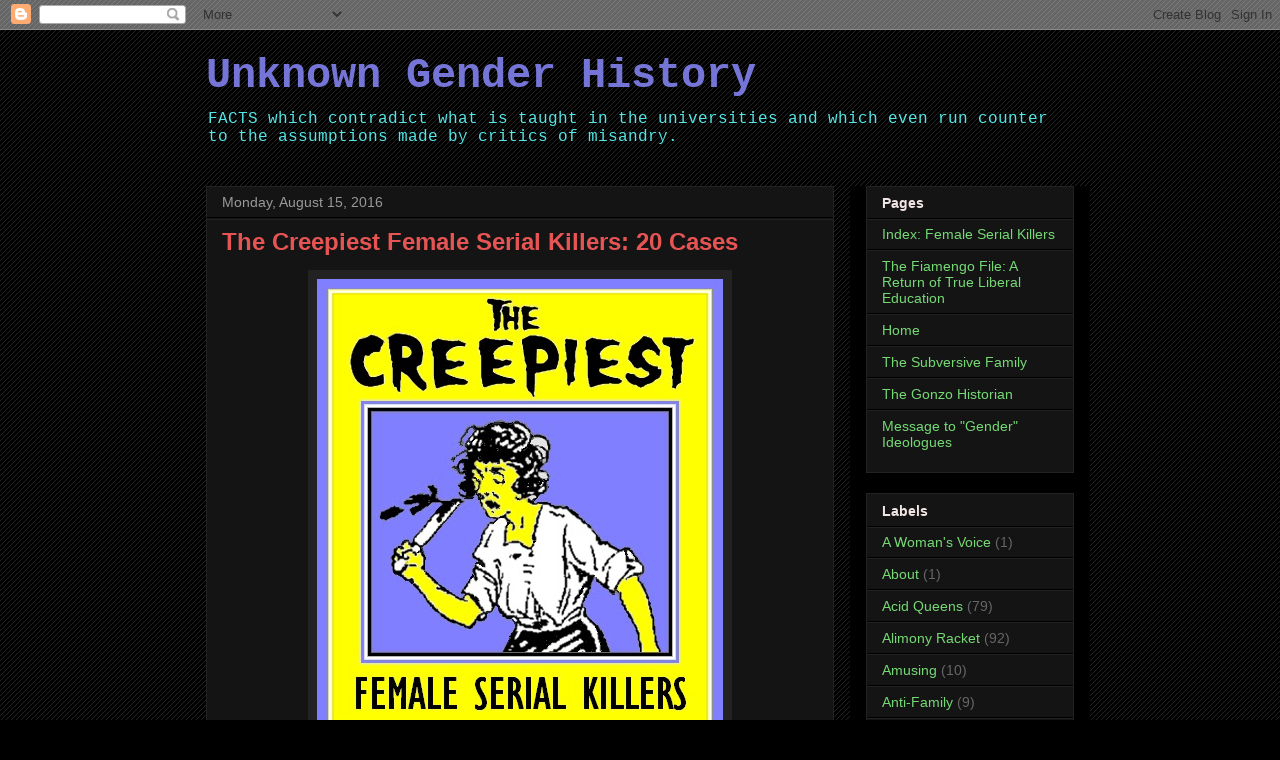

--- FILE ---
content_type: text/html; charset=UTF-8
request_url: https://unknownmisandry.blogspot.com/2011/09/creepiest-female-serial-killers.html
body_size: 39982
content:
<!DOCTYPE html>
<html class='v2' dir='ltr' lang='en'>
<head>
<link href='https://www.blogger.com/static/v1/widgets/335934321-css_bundle_v2.css' rel='stylesheet' type='text/css'/>
<meta content='width=1100' name='viewport'/>
<meta content='text/html; charset=UTF-8' http-equiv='Content-Type'/>
<meta content='blogger' name='generator'/>
<link href='https://unknownmisandry.blogspot.com/favicon.ico' rel='icon' type='image/x-icon'/>
<link href='http://unknownmisandry.blogspot.com/2011/09/creepiest-female-serial-killers.html' rel='canonical'/>
<link rel="alternate" type="application/atom+xml" title="Unknown Gender History - Atom" href="https://unknownmisandry.blogspot.com/feeds/posts/default" />
<link rel="alternate" type="application/rss+xml" title="Unknown Gender History - RSS" href="https://unknownmisandry.blogspot.com/feeds/posts/default?alt=rss" />
<link rel="service.post" type="application/atom+xml" title="Unknown Gender History - Atom" href="https://www.blogger.com/feeds/1496069017254326809/posts/default" />

<link rel="alternate" type="application/atom+xml" title="Unknown Gender History - Atom" href="https://unknownmisandry.blogspot.com/feeds/1148837376851604963/comments/default" />
<!--Can't find substitution for tag [blog.ieCssRetrofitLinks]-->
<link href='https://blogger.googleusercontent.com/img/b/R29vZ2xl/AVvXsEjrTmnie1MeldOs5nymaE07mXaXbl1bHHRJVbXTePqpXtWpjWEfMhEKxe7u_EMONe-_-ay2-YiVVhvnmAfurz-twVeT7D65yWVjPIJvP663RhqWwY7D7uzN5WtRHJQ_KsBP64kAXC_tzF9A/s1600/creepiest-fsk.bmp' rel='image_src'/>
<meta content='http://unknownmisandry.blogspot.com/2011/09/creepiest-female-serial-killers.html' property='og:url'/>
<meta content='The Creepiest Female Serial Killers: 20 Cases' property='og:title'/>
<meta content='    Sure, all 900-plus female serial killers known to The Unknown History of MISANDRY are  creepy, but here are some cases that seem to invo...' property='og:description'/>
<meta content='https://blogger.googleusercontent.com/img/b/R29vZ2xl/AVvXsEjrTmnie1MeldOs5nymaE07mXaXbl1bHHRJVbXTePqpXtWpjWEfMhEKxe7u_EMONe-_-ay2-YiVVhvnmAfurz-twVeT7D65yWVjPIJvP663RhqWwY7D7uzN5WtRHJQ_KsBP64kAXC_tzF9A/w1200-h630-p-k-no-nu/creepiest-fsk.bmp' property='og:image'/>
<title>Unknown Gender History: The Creepiest Female Serial Killers: 20 Cases</title>
<style id='page-skin-1' type='text/css'><!--
/*
-----------------------------------------------
Blogger Template Style
Name:     Awesome Inc.
Designer: Tina Chen
URL:      tinachen.org
----------------------------------------------- */
/* Content
----------------------------------------------- */
body {
font: normal normal 14px Arial, Tahoma, Helvetica, FreeSans, sans-serif;
color: #f0e4e4;
background: #000000 url(//www.blogblog.com/1kt/awesomeinc/body_background_dark.png) repeat scroll top left;
}
html body .content-outer {
min-width: 0;
max-width: 100%;
width: 100%;
}
a:link {
text-decoration: none;
color: #75d875;
}
a:visited {
text-decoration: none;
color: #a6a6d8;
}
a:hover {
text-decoration: underline;
color: #e70a0a;
}
.body-fauxcolumn-outer .cap-top {
position: absolute;
z-index: 1;
height: 276px;
width: 100%;
background: transparent none repeat-x scroll top left;
_background-image: none;
}
/* Columns
----------------------------------------------- */
.content-inner {
padding: 0;
}
.header-inner .section {
margin: 0 16px;
}
.tabs-inner .section {
margin: 0 16px;
}
.main-inner {
padding-top: 30px;
}
.main-inner .column-center-inner,
.main-inner .column-left-inner,
.main-inner .column-right-inner {
padding: 0 5px;
}
*+html body .main-inner .column-center-inner {
margin-top: -30px;
}
#layout .main-inner .column-center-inner {
margin-top: 0;
}
/* Header
----------------------------------------------- */
.header-outer {
margin: 0 0 0 0;
background: transparent none repeat scroll 0 0;
}
.Header h1 {
font: normal bold 42px 'Courier New', Courier, FreeMono, monospace;
color: #7575d8;
text-shadow: 0 0 -1px #000000;
}
.Header h1 a {
color: #7575d8;
}
.Header .description {
font: normal normal 16px 'Courier New', Courier, FreeMono, monospace;
color: #54e7e7;
}
.header-inner .Header .titlewrapper,
.header-inner .Header .descriptionwrapper {
padding-left: 0;
padding-right: 0;
margin-bottom: 0;
}
.header-inner .Header .titlewrapper {
padding-top: 22px;
}
/* Tabs
----------------------------------------------- */
.tabs-outer {
overflow: hidden;
position: relative;
background: #141414 none repeat scroll 0 0;
}
#layout .tabs-outer {
overflow: visible;
}
.tabs-cap-top, .tabs-cap-bottom {
position: absolute;
width: 100%;
border-top: 1px solid #222222;
}
.tabs-cap-bottom {
bottom: 0;
}
.tabs-inner .widget li a {
display: inline-block;
margin: 0;
padding: .6em 1.5em;
font: normal bold 14px Arial, Tahoma, Helvetica, FreeSans, sans-serif;
color: #f0e4e4;
border-top: 1px solid #222222;
border-bottom: 1px solid #222222;
border-left: 1px solid #222222;
height: 16px;
line-height: 16px;
}
.tabs-inner .widget li:last-child a {
border-right: 1px solid #222222;
}
.tabs-inner .widget li.selected a, .tabs-inner .widget li a:hover {
background: #444444 none repeat-x scroll 0 -100px;
color: #f0e4e4;
}
/* Headings
----------------------------------------------- */
h2 {
font: normal bold 14px Arial, Tahoma, Helvetica, FreeSans, sans-serif;
color: #f0e4e4;
}
/* Widgets
----------------------------------------------- */
.main-inner .section {
margin: 0 27px;
padding: 0;
}
.main-inner .column-left-outer,
.main-inner .column-right-outer {
margin-top: 0;
}
#layout .main-inner .column-left-outer,
#layout .main-inner .column-right-outer {
margin-top: 0;
}
.main-inner .column-left-inner,
.main-inner .column-right-inner {
background: #000000 none repeat 0 0;
-moz-box-shadow: 0 0 0 rgba(0, 0, 0, .2);
-webkit-box-shadow: 0 0 0 rgba(0, 0, 0, .2);
-goog-ms-box-shadow: 0 0 0 rgba(0, 0, 0, .2);
box-shadow: 0 0 0 rgba(0, 0, 0, .2);
-moz-border-radius: 0;
-webkit-border-radius: 0;
-goog-ms-border-radius: 0;
border-radius: 0;
}
#layout .main-inner .column-left-inner,
#layout .main-inner .column-right-inner {
margin-top: 0;
}
.sidebar .widget {
font: normal normal 14px Arial, Tahoma, Helvetica, FreeSans, sans-serif;
color: #f0e4e4;
}
.sidebar .widget a:link {
color: #75d875;
}
.sidebar .widget a:visited {
color: #a6a6d8;
}
.sidebar .widget a:hover {
color: #e70a0a;
}
.sidebar .widget h2 {
text-shadow: 0 0 -1px #000000;
}
.main-inner .widget {
background-color: #141414;
border: 1px solid #222222;
padding: 0 15px 15px;
margin: 20px -16px;
-moz-box-shadow: 0 0 0 rgba(0, 0, 0, .2);
-webkit-box-shadow: 0 0 0 rgba(0, 0, 0, .2);
-goog-ms-box-shadow: 0 0 0 rgba(0, 0, 0, .2);
box-shadow: 0 0 0 rgba(0, 0, 0, .2);
-moz-border-radius: 0;
-webkit-border-radius: 0;
-goog-ms-border-radius: 0;
border-radius: 0;
}
.main-inner .widget h2 {
margin: 0 -15px;
padding: .6em 15px .5em;
border-bottom: 1px solid #000000;
}
.footer-inner .widget h2 {
padding: 0 0 .4em;
border-bottom: 1px solid #000000;
}
.main-inner .widget h2 + div, .footer-inner .widget h2 + div {
border-top: 1px solid #222222;
padding-top: 8px;
}
.main-inner .widget .widget-content {
margin: 0 -15px;
padding: 7px 15px 0;
}
.main-inner .widget ul, .main-inner .widget #ArchiveList ul.flat {
margin: -8px -15px 0;
padding: 0;
list-style: none;
}
.main-inner .widget #ArchiveList {
margin: -8px 0 0;
}
.main-inner .widget ul li, .main-inner .widget #ArchiveList ul.flat li {
padding: .5em 15px;
text-indent: 0;
color: #666666;
border-top: 1px solid #222222;
border-bottom: 1px solid #000000;
}
.main-inner .widget #ArchiveList ul li {
padding-top: .25em;
padding-bottom: .25em;
}
.main-inner .widget ul li:first-child, .main-inner .widget #ArchiveList ul.flat li:first-child {
border-top: none;
}
.main-inner .widget ul li:last-child, .main-inner .widget #ArchiveList ul.flat li:last-child {
border-bottom: none;
}
.post-body {
position: relative;
}
.main-inner .widget .post-body ul {
padding: 0 2.5em;
margin: .5em 0;
list-style: disc;
}
.main-inner .widget .post-body ul li {
padding: 0.25em 0;
margin-bottom: .25em;
color: #f0e4e4;
border: none;
}
.footer-inner .widget ul {
padding: 0;
list-style: none;
}
.widget .zippy {
color: #666666;
}
/* Posts
----------------------------------------------- */
body .main-inner .Blog {
padding: 0;
margin-bottom: 1em;
background-color: transparent;
border: none;
-moz-box-shadow: 0 0 0 rgba(0, 0, 0, 0);
-webkit-box-shadow: 0 0 0 rgba(0, 0, 0, 0);
-goog-ms-box-shadow: 0 0 0 rgba(0, 0, 0, 0);
box-shadow: 0 0 0 rgba(0, 0, 0, 0);
}
.main-inner .section:last-child .Blog:last-child {
padding: 0;
margin-bottom: 1em;
}
.main-inner .widget h2.date-header {
margin: 0 -15px 1px;
padding: 0 0 0 0;
font: normal normal 14px Arial, Tahoma, Helvetica, FreeSans, sans-serif;
color: #999999;
background: transparent none no-repeat scroll top left;
border-top: 0 solid #222222;
border-bottom: 1px solid #000000;
-moz-border-radius-topleft: 0;
-moz-border-radius-topright: 0;
-webkit-border-top-left-radius: 0;
-webkit-border-top-right-radius: 0;
border-top-left-radius: 0;
border-top-right-radius: 0;
position: static;
bottom: 100%;
right: 15px;
text-shadow: 0 0 -1px #000000;
}
.main-inner .widget h2.date-header span {
font: normal normal 14px Arial, Tahoma, Helvetica, FreeSans, sans-serif;
display: block;
padding: .5em 15px;
border-left: 0 solid #222222;
border-right: 0 solid #222222;
}
.date-outer {
position: relative;
margin: 30px 0 20px;
padding: 0 15px;
background-color: #141414;
border: 1px solid #222222;
-moz-box-shadow: 0 0 0 rgba(0, 0, 0, .2);
-webkit-box-shadow: 0 0 0 rgba(0, 0, 0, .2);
-goog-ms-box-shadow: 0 0 0 rgba(0, 0, 0, .2);
box-shadow: 0 0 0 rgba(0, 0, 0, .2);
-moz-border-radius: 0;
-webkit-border-radius: 0;
-goog-ms-border-radius: 0;
border-radius: 0;
}
.date-outer:first-child {
margin-top: 0;
}
.date-outer:last-child {
margin-bottom: 20px;
-moz-border-radius-bottomleft: 0;
-moz-border-radius-bottomright: 0;
-webkit-border-bottom-left-radius: 0;
-webkit-border-bottom-right-radius: 0;
-goog-ms-border-bottom-left-radius: 0;
-goog-ms-border-bottom-right-radius: 0;
border-bottom-left-radius: 0;
border-bottom-right-radius: 0;
}
.date-posts {
margin: 0 -15px;
padding: 0 15px;
clear: both;
}
.post-outer, .inline-ad {
border-top: 1px solid #222222;
margin: 0 -15px;
padding: 15px 15px;
}
.post-outer {
padding-bottom: 10px;
}
.post-outer:first-child {
padding-top: 0;
border-top: none;
}
.post-outer:last-child, .inline-ad:last-child {
border-bottom: none;
}
.post-body {
position: relative;
}
.post-body img {
padding: 8px;
background: #222222;
border: 1px solid transparent;
-moz-box-shadow: 0 0 0 rgba(0, 0, 0, .2);
-webkit-box-shadow: 0 0 0 rgba(0, 0, 0, .2);
box-shadow: 0 0 0 rgba(0, 0, 0, .2);
-moz-border-radius: 0;
-webkit-border-radius: 0;
border-radius: 0;
}
h3.post-title, h4 {
font: normal bold 24px Arial, Tahoma, Helvetica, FreeSans, sans-serif;
color: #e75454;
}
h3.post-title a {
font: normal bold 24px Arial, Tahoma, Helvetica, FreeSans, sans-serif;
color: #e75454;
}
h3.post-title a:hover {
color: #e70a0a;
text-decoration: underline;
}
.post-header {
margin: 0 0 1em;
}
.post-body {
line-height: 1.4;
}
.post-outer h2 {
color: #f0e4e4;
}
.post-footer {
margin: 1.5em 0 0;
}
#blog-pager {
padding: 15px;
font-size: 120%;
background-color: #141414;
border: 1px solid #222222;
-moz-box-shadow: 0 0 0 rgba(0, 0, 0, .2);
-webkit-box-shadow: 0 0 0 rgba(0, 0, 0, .2);
-goog-ms-box-shadow: 0 0 0 rgba(0, 0, 0, .2);
box-shadow: 0 0 0 rgba(0, 0, 0, .2);
-moz-border-radius: 0;
-webkit-border-radius: 0;
-goog-ms-border-radius: 0;
border-radius: 0;
-moz-border-radius-topleft: 0;
-moz-border-radius-topright: 0;
-webkit-border-top-left-radius: 0;
-webkit-border-top-right-radius: 0;
-goog-ms-border-top-left-radius: 0;
-goog-ms-border-top-right-radius: 0;
border-top-left-radius: 0;
border-top-right-radius-topright: 0;
margin-top: 1em;
}
.blog-feeds, .post-feeds {
margin: 1em 0;
text-align: center;
color: #f0e4e4;
}
.blog-feeds a, .post-feeds a {
color: #75d875;
}
.blog-feeds a:visited, .post-feeds a:visited {
color: #a6a6d8;
}
.blog-feeds a:hover, .post-feeds a:hover {
color: #e70a0a;
}
.post-outer .comments {
margin-top: 2em;
}
/* Comments
----------------------------------------------- */
.comments .comments-content .icon.blog-author {
background-repeat: no-repeat;
background-image: url([data-uri]);
}
.comments .comments-content .loadmore a {
border-top: 1px solid #222222;
border-bottom: 1px solid #222222;
}
.comments .continue {
border-top: 2px solid #222222;
}
/* Footer
----------------------------------------------- */
.footer-outer {
margin: -0 0 -1px;
padding: 0 0 0;
color: #999999;
overflow: hidden;
}
.footer-fauxborder-left {
border-top: 1px solid #222222;
background: #141414 none repeat scroll 0 0;
-moz-box-shadow: 0 0 0 rgba(0, 0, 0, .2);
-webkit-box-shadow: 0 0 0 rgba(0, 0, 0, .2);
-goog-ms-box-shadow: 0 0 0 rgba(0, 0, 0, .2);
box-shadow: 0 0 0 rgba(0, 0, 0, .2);
margin: 0 -0;
}
/* Mobile
----------------------------------------------- */
body.mobile {
background-size: auto;
}
.mobile .body-fauxcolumn-outer {
background: transparent none repeat scroll top left;
}
*+html body.mobile .main-inner .column-center-inner {
margin-top: 0;
}
.mobile .main-inner .widget {
padding: 0 0 15px;
}
.mobile .main-inner .widget h2 + div,
.mobile .footer-inner .widget h2 + div {
border-top: none;
padding-top: 0;
}
.mobile .footer-inner .widget h2 {
padding: 0.5em 0;
border-bottom: none;
}
.mobile .main-inner .widget .widget-content {
margin: 0;
padding: 7px 0 0;
}
.mobile .main-inner .widget ul,
.mobile .main-inner .widget #ArchiveList ul.flat {
margin: 0 -15px 0;
}
.mobile .main-inner .widget h2.date-header {
right: 0;
}
.mobile .date-header span {
padding: 0.4em 0;
}
.mobile .date-outer:first-child {
margin-bottom: 0;
border: 1px solid #222222;
-moz-border-radius-topleft: 0;
-moz-border-radius-topright: 0;
-webkit-border-top-left-radius: 0;
-webkit-border-top-right-radius: 0;
-goog-ms-border-top-left-radius: 0;
-goog-ms-border-top-right-radius: 0;
border-top-left-radius: 0;
border-top-right-radius: 0;
}
.mobile .date-outer {
border-color: #222222;
border-width: 0 1px 1px;
}
.mobile .date-outer:last-child {
margin-bottom: 0;
}
.mobile .main-inner {
padding: 0;
}
.mobile .header-inner .section {
margin: 0;
}
.mobile .post-outer, .mobile .inline-ad {
padding: 5px 0;
}
.mobile .tabs-inner .section {
margin: 0 10px;
}
.mobile .main-inner .widget h2 {
margin: 0;
padding: 0;
}
.mobile .main-inner .widget h2.date-header span {
padding: 0;
}
.mobile .main-inner .widget .widget-content {
margin: 0;
padding: 7px 0 0;
}
.mobile #blog-pager {
border: 1px solid transparent;
background: #141414 none repeat scroll 0 0;
}
.mobile .main-inner .column-left-inner,
.mobile .main-inner .column-right-inner {
background: #000000 none repeat 0 0;
-moz-box-shadow: none;
-webkit-box-shadow: none;
-goog-ms-box-shadow: none;
box-shadow: none;
}
.mobile .date-posts {
margin: 0;
padding: 0;
}
.mobile .footer-fauxborder-left {
margin: 0;
border-top: inherit;
}
.mobile .main-inner .section:last-child .Blog:last-child {
margin-bottom: 0;
}
.mobile-index-contents {
color: #f0e4e4;
}
.mobile .mobile-link-button {
background: #75d875 none repeat scroll 0 0;
}
.mobile-link-button a:link, .mobile-link-button a:visited {
color: #ffffff;
}
.mobile .tabs-inner .PageList .widget-content {
background: transparent;
border-top: 1px solid;
border-color: #222222;
color: #f0e4e4;
}
.mobile .tabs-inner .PageList .widget-content .pagelist-arrow {
border-left: 1px solid #222222;
}

--></style>
<style id='template-skin-1' type='text/css'><!--
body {
min-width: 900px;
}
.content-outer, .content-fauxcolumn-outer, .region-inner {
min-width: 900px;
max-width: 900px;
_width: 900px;
}
.main-inner .columns {
padding-left: 0px;
padding-right: 240px;
}
.main-inner .fauxcolumn-center-outer {
left: 0px;
right: 240px;
/* IE6 does not respect left and right together */
_width: expression(this.parentNode.offsetWidth -
parseInt("0px") -
parseInt("240px") + 'px');
}
.main-inner .fauxcolumn-left-outer {
width: 0px;
}
.main-inner .fauxcolumn-right-outer {
width: 240px;
}
.main-inner .column-left-outer {
width: 0px;
right: 100%;
margin-left: -0px;
}
.main-inner .column-right-outer {
width: 240px;
margin-right: -240px;
}
#layout {
min-width: 0;
}
#layout .content-outer {
min-width: 0;
width: 800px;
}
#layout .region-inner {
min-width: 0;
width: auto;
}
body#layout div.add_widget {
padding: 8px;
}
body#layout div.add_widget a {
margin-left: 32px;
}
--></style>
<link href='https://www.blogger.com/dyn-css/authorization.css?targetBlogID=1496069017254326809&amp;zx=0a38ce95-0d24-43bf-8f3d-0924fcdd919f' media='none' onload='if(media!=&#39;all&#39;)media=&#39;all&#39;' rel='stylesheet'/><noscript><link href='https://www.blogger.com/dyn-css/authorization.css?targetBlogID=1496069017254326809&amp;zx=0a38ce95-0d24-43bf-8f3d-0924fcdd919f' rel='stylesheet'/></noscript>
<meta name='google-adsense-platform-account' content='ca-host-pub-1556223355139109'/>
<meta name='google-adsense-platform-domain' content='blogspot.com'/>

<!-- data-ad-client=ca-pub-4546882276245179 -->

</head>
<body class='loading variant-dark'>
<div class='navbar section' id='navbar' name='Navbar'><div class='widget Navbar' data-version='1' id='Navbar1'><script type="text/javascript">
    function setAttributeOnload(object, attribute, val) {
      if(window.addEventListener) {
        window.addEventListener('load',
          function(){ object[attribute] = val; }, false);
      } else {
        window.attachEvent('onload', function(){ object[attribute] = val; });
      }
    }
  </script>
<div id="navbar-iframe-container"></div>
<script type="text/javascript" src="https://apis.google.com/js/platform.js"></script>
<script type="text/javascript">
      gapi.load("gapi.iframes:gapi.iframes.style.bubble", function() {
        if (gapi.iframes && gapi.iframes.getContext) {
          gapi.iframes.getContext().openChild({
              url: 'https://www.blogger.com/navbar/1496069017254326809?po\x3d1148837376851604963\x26origin\x3dhttps://unknownmisandry.blogspot.com',
              where: document.getElementById("navbar-iframe-container"),
              id: "navbar-iframe"
          });
        }
      });
    </script><script type="text/javascript">
(function() {
var script = document.createElement('script');
script.type = 'text/javascript';
script.src = '//pagead2.googlesyndication.com/pagead/js/google_top_exp.js';
var head = document.getElementsByTagName('head')[0];
if (head) {
head.appendChild(script);
}})();
</script>
</div></div>
<div class='body-fauxcolumns'>
<div class='fauxcolumn-outer body-fauxcolumn-outer'>
<div class='cap-top'>
<div class='cap-left'></div>
<div class='cap-right'></div>
</div>
<div class='fauxborder-left'>
<div class='fauxborder-right'></div>
<div class='fauxcolumn-inner'>
</div>
</div>
<div class='cap-bottom'>
<div class='cap-left'></div>
<div class='cap-right'></div>
</div>
</div>
</div>
<div class='content'>
<div class='content-fauxcolumns'>
<div class='fauxcolumn-outer content-fauxcolumn-outer'>
<div class='cap-top'>
<div class='cap-left'></div>
<div class='cap-right'></div>
</div>
<div class='fauxborder-left'>
<div class='fauxborder-right'></div>
<div class='fauxcolumn-inner'>
</div>
</div>
<div class='cap-bottom'>
<div class='cap-left'></div>
<div class='cap-right'></div>
</div>
</div>
</div>
<div class='content-outer'>
<div class='content-cap-top cap-top'>
<div class='cap-left'></div>
<div class='cap-right'></div>
</div>
<div class='fauxborder-left content-fauxborder-left'>
<div class='fauxborder-right content-fauxborder-right'></div>
<div class='content-inner'>
<header>
<div class='header-outer'>
<div class='header-cap-top cap-top'>
<div class='cap-left'></div>
<div class='cap-right'></div>
</div>
<div class='fauxborder-left header-fauxborder-left'>
<div class='fauxborder-right header-fauxborder-right'></div>
<div class='region-inner header-inner'>
<div class='header section' id='header' name='Header'><div class='widget Header' data-version='1' id='Header1'>
<div id='header-inner'>
<div class='titlewrapper'>
<h1 class='title'>
<a href='https://unknownmisandry.blogspot.com/'>
Unknown Gender History
</a>
</h1>
</div>
<div class='descriptionwrapper'>
<p class='description'><span>FACTS which contradict what is taught in the universities and which even run counter to the assumptions made by critics of misandry.</span></p>
</div>
</div>
</div></div>
</div>
</div>
<div class='header-cap-bottom cap-bottom'>
<div class='cap-left'></div>
<div class='cap-right'></div>
</div>
</div>
</header>
<div class='tabs-outer'>
<div class='tabs-cap-top cap-top'>
<div class='cap-left'></div>
<div class='cap-right'></div>
</div>
<div class='fauxborder-left tabs-fauxborder-left'>
<div class='fauxborder-right tabs-fauxborder-right'></div>
<div class='region-inner tabs-inner'>
<div class='tabs no-items section' id='crosscol' name='Cross-Column'></div>
<div class='tabs no-items section' id='crosscol-overflow' name='Cross-Column 2'></div>
</div>
</div>
<div class='tabs-cap-bottom cap-bottom'>
<div class='cap-left'></div>
<div class='cap-right'></div>
</div>
</div>
<div class='main-outer'>
<div class='main-cap-top cap-top'>
<div class='cap-left'></div>
<div class='cap-right'></div>
</div>
<div class='fauxborder-left main-fauxborder-left'>
<div class='fauxborder-right main-fauxborder-right'></div>
<div class='region-inner main-inner'>
<div class='columns fauxcolumns'>
<div class='fauxcolumn-outer fauxcolumn-center-outer'>
<div class='cap-top'>
<div class='cap-left'></div>
<div class='cap-right'></div>
</div>
<div class='fauxborder-left'>
<div class='fauxborder-right'></div>
<div class='fauxcolumn-inner'>
</div>
</div>
<div class='cap-bottom'>
<div class='cap-left'></div>
<div class='cap-right'></div>
</div>
</div>
<div class='fauxcolumn-outer fauxcolumn-left-outer'>
<div class='cap-top'>
<div class='cap-left'></div>
<div class='cap-right'></div>
</div>
<div class='fauxborder-left'>
<div class='fauxborder-right'></div>
<div class='fauxcolumn-inner'>
</div>
</div>
<div class='cap-bottom'>
<div class='cap-left'></div>
<div class='cap-right'></div>
</div>
</div>
<div class='fauxcolumn-outer fauxcolumn-right-outer'>
<div class='cap-top'>
<div class='cap-left'></div>
<div class='cap-right'></div>
</div>
<div class='fauxborder-left'>
<div class='fauxborder-right'></div>
<div class='fauxcolumn-inner'>
</div>
</div>
<div class='cap-bottom'>
<div class='cap-left'></div>
<div class='cap-right'></div>
</div>
</div>
<!-- corrects IE6 width calculation -->
<div class='columns-inner'>
<div class='column-center-outer'>
<div class='column-center-inner'>
<div class='main section' id='main' name='Main'><div class='widget Blog' data-version='1' id='Blog1'>
<div class='blog-posts hfeed'>

          <div class="date-outer">
        
<h2 class='date-header'><span>Monday, August 15, 2016</span></h2>

          <div class="date-posts">
        
<div class='post-outer'>
<div class='post hentry uncustomized-post-template' itemprop='blogPost' itemscope='itemscope' itemtype='http://schema.org/BlogPosting'>
<meta content='https://blogger.googleusercontent.com/img/b/R29vZ2xl/AVvXsEjrTmnie1MeldOs5nymaE07mXaXbl1bHHRJVbXTePqpXtWpjWEfMhEKxe7u_EMONe-_-ay2-YiVVhvnmAfurz-twVeT7D65yWVjPIJvP663RhqWwY7D7uzN5WtRHJQ_KsBP64kAXC_tzF9A/s1600/creepiest-fsk.bmp' itemprop='image_url'/>
<meta content='1496069017254326809' itemprop='blogId'/>
<meta content='1148837376851604963' itemprop='postId'/>
<a name='1148837376851604963'></a>
<h3 class='post-title entry-title' itemprop='name'>
The Creepiest Female Serial Killers: 20 Cases
</h3>
<div class='post-header'>
<div class='post-header-line-1'></div>
</div>
<div class='post-body entry-content' id='post-body-1148837376851604963' itemprop='description articleBody'>
<div class="separator" style="clear: both; text-align: center;">
<a href="https://blogger.googleusercontent.com/img/b/R29vZ2xl/AVvXsEjrTmnie1MeldOs5nymaE07mXaXbl1bHHRJVbXTePqpXtWpjWEfMhEKxe7u_EMONe-_-ay2-YiVVhvnmAfurz-twVeT7D65yWVjPIJvP663RhqWwY7D7uzN5WtRHJQ_KsBP64kAXC_tzF9A/s1600/creepiest-fsk.bmp" style="margin-left: 1em; margin-right: 1em;"><img border="0" rea="true" src="https://blogger.googleusercontent.com/img/b/R29vZ2xl/AVvXsEjrTmnie1MeldOs5nymaE07mXaXbl1bHHRJVbXTePqpXtWpjWEfMhEKxe7u_EMONe-_-ay2-YiVVhvnmAfurz-twVeT7D65yWVjPIJvP663RhqWwY7D7uzN5WtRHJQ_KsBP64kAXC_tzF9A/s1600/creepiest-fsk.bmp" /></a></div>
<div class="MsoNormal" style="margin: 0in 0in 0pt;">
<br />
Sure, all 900-plus female serial killers known to <i style="mso-bidi-font-style: normal;">The Unknown History of MISANDRY </i>are
 creepy, but here are some cases that seem to involve an especially 
weird sense of demonic empowerment. The original post only contained 20 
cases, but has since been added to.</div>
<div class="MsoNormal" style="margin: 0in 0in 0pt;">
<br />
***<br />
<br />
<div class="MsoNormal" style="margin: 0in 0in 0pt;">
1610 &#8211; <span lang="EN"><a href="http://unknownmisandry.blogspot.com/2011/09/blood-countess-hungarian-serial-killer.html">Elizabeth Báthory</a> </span>&#8211; Catchtise, Hungary &#8211; sadistic pervert who tortured and murdered huge numbers of young women.<br />
<br /></div>
<div class="MsoNormal" style="margin: 0in 0in 0pt;">
<div class="MsoNormal">
<span style="text-decoration: none; text-underline: none;">1834
&#8211; <a href="https://unknownmisandry.blogspot.com/2018/11/honorine-pellois-10-year-old-sadistic.html"><span style="text-decoration: none; text-underline: none;">Honorine Pellois</span></a> &#8211;
Bas-Val, Orne, France &#8211; age 10 (2 murders; &amp; 1 attempt) &#8211; <span style="mso-spacerun: yes;">&nbsp;</span>Honorine, aged ten, threw two young girls &#8211;
each not much more than two years old &#8211; in a well on June 16 and 18, 1834. On
the 20th she attempted to drown an eleven year old boy but was unsuccessful in
her ploy. The justice of the peace first thought that they were accidents, but
the community of Bas-Val suspected the girl, known for her cruelty to other
children, whom she would torture by throwing dust in their eyes and then
rubbing nettles into them. She also liked to strangle animals. Honorine
eventually admitted she killed the two girls because they were said to be
prettier than she. She delighted in seeing the suffering of family members of
her victims.</span></div>
<div class="MsoNormal">
<span style="text-decoration: none; text-underline: none;"><br /></span></div>
<div class="MsoNormal">
<span style="text-decoration: none; text-underline: none;">1865
&#8211; <a href="http://unknownmisandry.blogspot.com/2015/02/mme-bougaran-french-complulsive-baby.html">Marie-Françoise
Bougaran</a> &#8211; Brest &amp; Lesneven, France &#8211; &#8220;servant girl,&#8221; age 15 at 
time of
apprehension. (3 deaths &amp; 2 attempts) &#8211; Marie-Françoise Bougaran, a
15-year-old serial killer, invented one of the most ingenious, and 
perverse,
methods, on record. As a house servant she murdered four children under 
her care
and two victims were saved having been removed from her supervision 
before it
was too late. She would force-feed her victims with feces and then, 
inserting a
knife into their throats and cut open a vein, insuring septic infection.
 Three victims died. Two were saved by removing them from the murderess.</span></div>
<div class="MsoNormal">
<span style="text-decoration: none; text-underline: none;"><br /></span></div>
</div>
<div class="MsoNormal" style="margin: 0in 0in 0pt;">
1871 &#8211; <a href="http://unknownmisandry.blogspot.com/2011/09/lebanese-serial-killer-of-8-children.html">&#8220;Dahr-al-Ahmur Serial Killer&#8221;</a> &#8211; Dahr-al-Ahmur, Lebanon &#8211; kidnapped, poisoned and cut up 8 children to get even with a &#8220;rival in love.&#8221;</div>
<br />
<span style="font-family: inherit;">1871 &#8211; <a href="http://unknownmisandry.blogspot.com/2011/09/agnes-norman-15-year-old-english-female.html">Agnes Norman</a> &#8211;
London, England &#8211; Arrested at age 15:</span> Two or three children, a dog, two cats, six or eight birds,
and some gold fish, had all fallen victims to her unnatural propensity for
destruction before her crime was discovered. One little boy, aged eleven years,
testified that one night he awoke by feeling something hurting him, and upon
looking up found this delectable young woman, who lived as a servant in the
same house, stooping over him with one hand on his mouth, and the other tightly
grasping his throat.<br />
<br />
1885 &#8211; <a href="http://unknownmisandry.blogspot.com/2011/09/rachel-ostrovoskafa-ukraininian-leader.html">Rachel Ostrovoskafa</a> &#8211; Odessa, Ukraine &#8211; leader of a baby-killing cult.<br />
<br />
1890 &#8211; <a href="https://unknownmisandry.blogspot.com/2011/09/madame-skoblinska-polish-midwife-serial.html">Marianne Skoublinska</a>
 &#8211; Warsaw, Poland &#8211; A professional baby-murderer who charged to get rid 
of unwanted children who fed scores of children to her pigs and bragged 
about having the fattest pigs in the region. She was apprehended after 
she torched her own home &#8211; with five children inside &#8211; to collect 
insurance money.<br />
<div class="MsoNormal" style="margin: 0in 0in 0pt;">
<div class="MsoNormal" style="margin: 0in 0in 0pt;">
<div class="MsoNormal">
<br />
1892 &#8211; <a href="http://unknownmisandry.blogspot.com/2013/07/ella-holdridge-funeral-loving-teenage.html">Ella Holdridge</a> &#8211; Tonawanda, New York &#8211; She was only
14 at time of her apprehension. Ella had a passion for attending funerals. When
a lull came about, offering no opportunities for her favorite form of
amusement, she solved the problem by poisoning a number of children in series.
She remarked with respect to the corpse one of her victims, Louisa Stormer who
she said &#8220;made the prettiest corpse ever put under New York soil.&#8221;<br />
<br />
1892 &#8211; <a href="http://unknownmisandry.blogspot.com/2013/01/guadalupe-martinez-de-bejarano-sadistic.html">Guadalupe Martinez de Bejarano</a> &#8211; Mexico City, Mexico &#8211; Sexually tortured and murdered 3 orphan girls. Her son&#8217;s
participation was not clear, but he was at least a passive participant.</div>
<br />
1895 &#8211; <a href="http://unknownmisandry.blogspot.com/2011/06/italian-female-serial-killer-murders-23.html">Gaetana
Stimoli</a> ("Stomoli") &#8211; Aderno, Catania, Sicily &#8211; murdered 23
children. She &#8220;made it a practice to allure little children to her den with
sweatmeats, after which she gave them a drink of wine containing undiluted
phosphoric acid. The victims barely got home when they <span class="gstxthlt">were
seized </span>with agonising pains, in which they died. &#8230; [H]aving lost two children
of her own, she believed their death had been caused by incantation &#8211; (they had
been bewitched) &#8230; and to avenge them she poisoned the children of others! The
woman&#8217;s den was minutely searched and found to contain all the armoury or
&#8220;stock-in-trade&#8221; of witchcraft &#8230;&#8221;<br />
<br />
1895 &#8211; <a href="http://unknownmisandry.blogspot.com/2011/09/maria-jagers-husband-killing-syndicate.html">Marie Jager</a> &#8211; Hodmezovassarhely, Hungary &#8211; poisoner who murdered a huge number of babies and adults for both profit and thrills<span class="displayfix"><span lang="FR" style="mso-ansi-language: FR;">.</span></span><br />
<br /></div>
<div class="MsoNormal" style="margin: 0in 0in 0pt;">
1903 &#8211; <a href="http://unknownmisandry.blogspot.com/2011/09/cairo-female-cannibal-serial-killer-1903.html">&#8220;Cairo Female Cannibal Serial Killer&#8221;</a> &#8211; Cairo, Egypt &#8211; kidnapped,
cooked and ate children.<br />
<br />
<span class="displayfix">1903 &#8211; <a href="http://unknownmisandry.blogspot.com/2011/10/babies-burned-in-stove-german-child.html">Elisabeth Wiese</a> &#8211; Hamburg,
Germany</span><span class="displayfix"> &#8211; </span>Elisabeth Wiese was a &#8220;baby farmer&#8221;
and abortionist. Deeply superstitious, she performed magic rites and believed
she was in communication with spirits. She murdered babies, and was accused of
burning them alive. Some of the females she allowed to live and she raised them
to become prostitutes who would bring her additional revenue.<br />
<br />
<span class="displayfix"><span lang="FR" style="mso-ansi-language: FR;">1904 &#8211; <a href="http://unknownmisandry.blogspot.com/2011/09/jeanne-bonnaud-18-year-old-french.html">Jeanne Bonnaud</a> &#8211;<span style="mso-spacerun: yes;">&nbsp; </span>Chatain,
Haute Vienne, France </span></span><span class="displayfix">&#8211; A young girl of eighteen, named
Jeanne Bonnaud confessed to an extraordinary series of infant </span><span class="ocrhighlight">murders</span><span class="displayfix">. She murdered several
children including her sister before being caught trying to push two others
down a well.</span><br />
<br />
1905 &#8211; <a href="http://unknownmisandry.blogspot.com/2015/11/dubovo-vivisection-ogresses-1905-ukraine.html">&#8220;Dubovo
Vivisection Ogresses&#8221;</a> &#8211; Dubovo, Ukraine (Russian Empire) &#8211; Two women, newcomers to a Ukranian village, kidnapped and
murdered children to perform scientific experiments on their bodies. Police
saved them from lynching and jailed them but they killed their jailers and
escaped.<br />
<br />
1906 &#8211; <a href="http://unknownmisandry.blogspot.com/2011/11/swedish-child-care-providers-murdered.html">Mrs. Gustav Holmen</a> &#8211; Stockholm, Sweden &#8211; a recently rediscovered case involving the suspected of murder of 1,000 babies.<br />
<div class="MsoNormal" style="margin: 0in 0in 0pt;">
<br /></div>
<div class="MsoNormal" style="margin: 0in 0in 0pt;">
1906 &#8211; <a href="http://unknownmisandry.blogspot.com/2011/10/german-teen-child-care-provider-6.html">Ida Schnell</a> &#8211; Munich, Bavaria, Germany &#8211; teenage child-care provider who had a special technique for murdering babies.</div>
<br />
1906 &#8211; <a href="http://unknownmisandry.blogspot.com/2013/06/lillian-thorman-teenage-serial-killer.html">Lillian B. Thornman</a> &#8211; York, Pennsylvania, USA &#8211; A 15-year
old servant girl murdered a child who was &#8220;roasted from head to toe&#8221; by placing
the youngster on the stove. After her arrest it was learned she had previously
murdered three other children in the same manner, getting away with the crimes
by having concocting stories of accidents.<br />
<div class="MsoNormal">
<br />
<div class="MsoNormal">
1906
&#8211; <a href="http://unknownmisandry.blogspot.com/2015/04/mary-maher-11-year-old-irish-serial.html">Mary Maher</a> &#8211; Dunkitt, County Kilkenny, Ireland &#8211; This is one of the most remarkable female serial killer cases of all time
and it fits into one of the most remarkable categories of serial killers: young
children who have a mania to murder. The case is notable for the killer&#8217;s
youth, 11 years old, the fact that all her victims were sisters, the fact that
she seems to have wanted to work as a nurse girl (possibly in order to kill
children outside the family, and most astonishing of all that she committed
suicide. Mary Maher&#8217;s story is even more sensational than the infamous 11-year
old English girl, Mary Bell.<span class="displayfix"> In a three-month period, Mary Maher
murdered three sisters (aged 1, 3, 4 &#189;), attempted to murder another sister,
aged 8, and then, a week later, committed suicide.</span>&nbsp; </div>
</div>
<br />
1908 &#8211; <a href="http://unknownmisandry.blogspot.com/2011/11/french-child-care-provider-jeanne-weber.html">Jeanne Weber</a>
 &#8211; Paris, France &#8211; got her kicks from strangling children, including her
 own. She was defended by France's greatest "experts" and acquitted of 
murder twice, allowing her to continue her passion for strangling 
children to death. She murdered ten children and two were rescued from 
her attempts.<br />
<div class="MsoNormal" style="margin: 0in 0in 0pt;">
<br />
<span style="text-decoration: none; text-underline: none;">1909
&#8211; <a href="http://unknownmisandry.blogspot.com/2012/10/ivanova-tamarin-murder-coaching-mom.html"><span style="text-decoration: none; text-underline: none;">Olga Ivanova Tamarin</span></a>
&#8211; Kurdino village, <i><span style="font-style: normal; mso-bidi-font-style: italic;">Novaya
Ladoga, Russia</span></i> &#8211; With her 17-year-old daughter and accomplices she
robbed, murdered, mutilated and cannibalized 27 persons.</span><br />
<br />
1911 &#8211; <a href="http://unknownmisandry.blogspot.com/2011/09/clementine-barnabet-louisiana-serial.html">Clementine Barnabet</a> &#8211; Lafayette, Louisiana, USA &#8211; axe-murderess who claimed she was a voodoo cult leader.</div>
<div class="MsoNormal" style="margin: 0in 0in 0pt;">
<br /></div>
<div class="MsoNormal" style="margin: 0in 0in 0pt;">
1912 &#8211; <a href="http://unknownmisandry.blogspot.com/2011/09/louise-lindloff-black-widow-serial.html">Louise Lindloff</a>
 &#8211; Chicago, Illinois, USA &#8211; clairvoyant who serially poisoned her whole 
family for insurance money and after her arrest claimed their spirits 
were visiting her to protect her from false charges.</div>
<div class="MsoNormal" style="margin: 0in 0in 0pt;">
<br /></div>
1912 &#8211; <a href="http://unknownmisandry.blogspot.com/2011/09/enriqueta-marti-spanish-serial-killer.html">Enriqueta Martí</a>
 &#8211; Barcelona, Spain &#8211; occult cannibal pedophile child-trafficker. She 
once forced a little girl to eat portions of the body of a child the 
woman had slain. Enriqueta would rent out the children she had abducted 
to pedophiles and also supplied these customers with "magic potions" she
 made from the boiled down remains of the children she murdered.<br />
<br />
1912 &#8211; <a href="http://unknownmisandry.blogspot.com/2013/01/maria-reyes-mexico-city-ogress-who.html">Maria Reyes</a> &#8211;<b> </b>Mexico City, Mexico &#8211; kidnapped and
murdered babies and toddlers.<br />
<br />
1913 &#8211; <a href="http://unknownmisandry.blogspot.com/2011/09/madame-kusnezowa-russian-child-care.html">Madame Kusnezowa</a> &#8211; Archangel, Russia &#8211; Another child care provider who was charged with having murdered more than 1,000 children.<br />
<br />
<div class="MsoNormal">
<span style="text-decoration: none; text-underline: none;">1917
&#8211;&nbsp;<a href="http://unknownmisandry.blogspot.com/2011/12/austrian-serial-killer-leopoldine.html">Leopoldine
Kasparek</a>&nbsp;&#8211; Vienna, Austria &#8211; Leopoldine Kasparek &#8220;attempted at least
14 murders and robberies, and in four or five cases she was successful. All of
her victims were wealthy elderly women whose confidence she won in some way. &#8220;One
of her victims, a woman named Marie Wurisch, who was half-blind, was not only
half-strangled, but was burned to death by Kasparek, who saturated her clothing
with paraffin and set fire to it, the house in which the woman dwelt being
burned to the ground.&#8221;</span></div>
<br />
<span style="font-family: inherit; text-decoration: none;">1924 &#8211; <a href="http://unknownmisandry.blogspot.com/2013/05/anastasia-permiakova-russian-serial.html"><span style="text-decoration: none; text-underline: none;">Anastasia Permiakova</span></a>
&#8211; Perm, Russia </span><span lang="FR" style="mso-ansi-language: FR; text-decoration: none; text-underline: none;">&#8211; Anastasia Permiakova was a retired gang leader who
became a fortune teller with an admitted uncontrollable compulsion to murder.
She lured young women, telling them they must expose the back of their necks so
that marks or moles could be read to tell their fortune. As the girls pulled
their hair and bowed their heads they were attacked with an axe.</span><br />
<br />
1925 &#8211; <a href="http://unknownmisandry.blogspot.com/2011/10/that-dreadful-paris-cat-eater-dinorah.html">Dinorah Galou</a>
 &#8211; Agen, France &#8211; suspected of being a serial killer of children, she 
was most certainly a child trafficker, involved in renting out babies 
who were victims of a bizarre torture technique used by street-beggars.<br />
<br />
<span lang="FR" style="mso-ansi-language: FR;">1928 &#8211; <a href="https://unknownmisandry.blogspot.com/2013/11/the-witch-of-vladimirovac-anujka-de.html">Anujka de Poshtonja</a> (Anna Pistova; Baba Anujka) &#8211; Panchova,
Banat district, Serbia (&#8220;Jugoslavia&#8221;) &#8211;</span> She
was called &#8220;The Witch of <span style="mso-bidi-font-weight: bold;">Vladimirovac.&#8221;</span>
Born into a prosperous family, Anujka became rich from selling poison (which
she told police was love potion&#8221;) the wives of wealthy farmers poison. She was
over 90 when she was finally prosecuted and sentenced to prison. When Anujka
was arrested she tried at first to frighten the young police sergeant who came
to her, he reported. &#8220;I work with the devil, young man,&#8221; she said. &#8220;If you
imprison me you&#8217;ll remember it to your dying day. Don&#8217;t play with the forces of
evil.&#8221;

<br />
<div class="MsoNormal" style="margin: 0in 0in 0pt;">
<br />
<span style="text-decoration: none; text-underline: none;">1928
&#8211; <a href="https://unknownmisandry.blogspot.com/2019/03/maria-varlane-moldovan-serial-killer.html">Axenia Varlan (Maria Varlane</a>) &#8211;<i><span style="font-style: normal; mso-bidi-font-style: italic;">
Fundul</span></i><span class="st"><i style="mso-bidi-font-style: normal;"> </i>Galbenei,
Hîncesti District, Moldova </span></span><span lang="EN" style="mso-ansi-language: EN; text-decoration: none; text-underline: none;"><span class="st"><span lang="FR" style="mso-ansi-language: FR;">&#8211;</span></span> Axenia Varlan murdered at least nine persons. When
police searched her premises human ears and other human remains were found. She
confessed to have cut them off the corpses of her victims, to keep them as
"memories." Over a period of <span style="mso-spacerun: yes;">&nbsp;</span>four years she murdered and then cut into pieces
her four children, her mother, her father, her mother-in-law, her
brother-in-law and a sister of the latter. At her trial psychiatrists declared
her a classic sadist.</span><br />
<div class="MsoNormal">
<span lang="EN" style="mso-ansi-language: EN; text-decoration: none; text-underline: none;"><br /></span></div>
1933 &#8211; <a href="http://unknownmisandry.blogspot.com/2011/09/cross-dressing-husband-killing.html">Viktoria Rieger</a>
 &#8211; Szeged, Hungary &#8211; passed as a man and hated the male sex. She devised
 a clever murder method, which she, "Smoking Peter," would instruct the 
wife to set up the husband in a faked suicide by hanging scenario.</div>
<br />
1938 &#8211; <a href="http://unknownmisandry.blogspot.com/2011/09/why-didnt-they-chop-off-wicked-mme.html">Moulay Hassen</a> (Oum el Hassen) &#8211; Fez, Morocco &#8211; Hassen, once a famous
dancer became a madame for prostitutes, kidnapped, tortured and serially
murdered many young women (as well as boys). She was discovered to be a serial
killer following the discovery of dismembered body parts of one of her victims.
She fed human flesh to her cats. She was convicted and sentenced to death, but
due to her powerful political connections she was freed to continue her
criminal career. Convicted of new crimes she was sentenced to only 15 years in
prison.<br />
<br />
1941 &#8211; <a href="http://unknownmisandry.blogspot.com/2014/01/felicitas-sanchez-aguillon-mexican-baby.html">Felicitas Sanchez Aguillon</a> &#8211; Mexico City, Mexico &#8211; baby farmer who
tortured and mutilated babies she was paid to care for and place up for
adoption.<br />
<br />
1941 &#8211; <a href="http://unknownmisandry.blogspot.com/2011/09/leonarda-cianciulli-italian-serial.html">Leonarda Cianciulli</a>
 &#8211; Reggio Emilia, Italy &#8211; cooked her victims who were all female, made 
their boiled down remains into dessert cakes and into bars of soap. <br />
<br />
1944 &#8211; <a href="http://unknownmisandry.blogspot.com/2015/07/carmen-matamoros-de-tejeda-sadistic.html">Carmen Matamoros de Tejeda</a> &#8211; Panzacola, Tehuantepec
Dist, Oaxaca, Mexico &#8211; <span class="displayfix">&#8220;When police of Mexico</span>
City swooped on an eerie house and garden in the quiet town of Panzacola to
free a nude, half-crazed, 18-year-old girl, whose chained body bore savage
imprints of teeth, strange welts, and hideous scars, they uncovered a cesspool
seething with the paraphernalia of witchcraft and black magic. But more
petrifying was the subsequent discovery of the bones and bodies of two tiny
babies &#8230;&#8221;<br />
<div class="MsoNormal" style="margin: 0in 0in 0pt;">
<br />
1950 &#8211; <a href="http://unknownmisandry.blogspot.com/2011/11/child-care-provider-kidnapper-serial.html">Georgia Tann</a>
 &#8211; Memphis, Tennessee, USA &#8211; pedophile pervert who kidnapped and sold 
babies, murdering an enormous number (unsalebable merchandise). Tann's 
accomplice in child trafficking, a nationally famous "child welfare 
expert" and Memphis Juvenile Court judge, Camille Kelly, was equally 
evil.</div>
<div class="MsoNormal" style="margin: 0in 0in 0pt;">
<br /></div>
<div class="MsoNormal" style="margin: 0in 0in 0pt;">
1950 &#8211; <a href="http://unknownmisandry.blogspot.com/2011/12/greek-serial-killer-cult-leader-mariam.html">Miriam Soulakiotis</a> &#8211; Keratera, Greece &#8211; cult leader, pervert who tortured young women before murdering them.</div><div class="MsoNormal" style="margin: 0in 0in 0pt;">&nbsp;</div>
1954 &#8211; <a href="http://unknownmisandry.blogspot.com/2020/09/piroska-jancso-ladanyi-sexually.html">Piroska Jancsó Ladányi</a> &#8211; Törökszentmiklós, Hungary &#8211;Along with her mother, Prioska strangled five girls to death, an 11-year old, three 13-yesar-olds and a 17-year old. Her mother wanted the victims clothing to sell and Prioska wanted to engage in sexual activities with the corpses. She was hanged as the age of 20.<br /></div><div class="MsoNormal" style="margin: 0in 0in 0pt;"><br />
<span lang="EN">1963 &#8211; <a href="http://unknownmisandry.blogspot.com/2011/09/magdalena-solis-high-priestess-of-blood.html">Magdalena Solis</a> &#8211; Villagran, Mexico &#8211; &#8220;The High Priestess of Blood&#8221;</span> <span lang="EN" style="mso-ansi-language: EN; mso-bidi-font-weight: bold;">&#8211; &#8220;Magdalena Solis</span><span lang="EN" style="mso-ansi-language: EN;"> also
known as the High Priestess of Blood, was a serial killer, a member of a cult
in Mexico that was responsible for orchestrating several murders, and
participated in drinking the blood of the victims. She was convicted of 8
murders and sentenced to 320 years in prison. </span>Santos and Cayetano
Hernandez recruited Magdalena Solis and her brother Eleazor to pose as mystical
gods so their gang could exhort money and sex from their followers. Early in
1963, the Hernandez brothers convinced the remote village of Yerba Buena that
the Inca gods of the mountain were willing to give them fabulous wealth in
exchange for their undivided loyalty and sexual favors. The men and women of
the village became sexual toys for the brothers in the hopes of bringing good
fortune to the village.&#8221; [Wikipedia, excerpt]<span lang="EN"><span lang="PL" style="mso-ansi-language: PL;">&nbsp;</span></span><br />
<br />
<span lang="FR">1964 &#8211; <a href="http://unknownmisandry.blogspot.com/2011/09/delfina-maria-de-jesus-gonzalez-mexican.html">Delfina, Maria, Carmen &amp; Maria Luisa de Jesús González</a> &#8211; San Francisco del Rincon, Mexico &#8211; cult prostitution ring.</span><br />
<br />
<span lang="EN"><span lang="PL" style="mso-ansi-language: PL;">1968 &#8211; <a href="http://unknownmisandry.blogspot.com/2011/09/mary-bell-11-year-old-serial-killer.html">Mary Bell</a>
&#8211; Scotswood, Newcastle, England &#8211; 11-year-old girl who murdered two boys, 5 and 4, plus several previous
attempted murders</span>.</span><br />
<br />
1980 &#8211; <a href="http://unknownmisandry.blogspot.com/2011/09/charlene-gallego-serial-killer-sexual.html">Charlene Gallego</a> &#8211; Sacramento, California, USA &#8211; sadistic pervert, raped and murdered teenage girls.<br />
<br />
1982 &#8211; <a href="http://unknownmisandry.blogspot.com/2014/06/judith-neelley-sadistic-pervert-serial.html">Judith Neelley</a> &#8211; Fort Payne, Alabama, USA &#8211; Dominant and sadistic wife in a serial killer couple in which
the husband was easily led. Before the murders began, Judith, at the age of 16
and while 9-months pregnant, committed an armed robbery while her husband
waited in a getaway car. She liked to torture her victims, young females.<br />
<br />
<span lang="EN">1989 &#8211; <a href="http://unknownmisandry.blogspot.com/2011/09/sara-maria-aldrete-mexican-cult-serial.html">Sara María Aldrete</a> &#8211; Matamoros, Mexico</span><span style="mso-bidi-font-weight: bold;"> &#8211; </span>Aldrete was a cult leader who engaged in human sacrifice. &#8220;Victims&#8217; body parts were cooked in a large pot called a <i>nganga</i>.&#8221;<br />
<div class="MsoNormal">
<br />
1989 &#8211; <a href="http://unknownmisandry.blogspot.com/2017/01/tammy-eveans-corbett-ultra-creepy.html">Tammy
Eveans Corbett</a> &#8211; Brighton, Illinois, USA &#8211; Murdered 3 babies and never showed remorse. In her own
words: "when Amy and Robbie died, they both kicked their legs real hard
like a little baby would kick their legs trying to swim in the water."

</div>
<div class="MsoNormal" style="margin: 0in 0in 0pt;">
<br /></div>
<div class="MsoNormal" style="margin: 0in 0in 0pt;">
1993 &#8211; <a href="http://unknownmisandry.blogspot.com/2011/09/karla-homolka-canadian-serial-killer.html">Karla Homolka</a>
 &#8211; St Catharines, Ontario, Canada &#8211; sadistic pervert, raped and murdered
 young women, including her own sister along with her sadistic pervert 
husband. Because of Marxism-based theories of power relations, police 
were fooled into thinking Karla was a passive victim of the 
"partriachal" power of her husband, thus she got off with an 
outrageously light sentence.<br />
<br />
<div class="MsoNormal">
1994 &#8211; <a href="http://unknownmisandry.blogspot.com/2014/08/rosemary-west-one-of-most-shocking.html">Rosemary West</a> &#8211; <span style="mso-bidi-font-weight: bold;">Gloucester, England</span> &#8211; with her husband Frederick as her crime
partner, she murdered and sexually abused 11 females, including her own
daughter and step-daughter.</div>
<br /></div>
<span style="mso-bidi-font-weight: bold;">1996 &#8211; <a href="http://unknownmisandry.blogspot.com/2014/03/lyudmila-spesivtseva-cannibal-serial.html">Ludmilla (Lyudmila) </a></span><span style="mso-bidi-font-weight: bold;"><a href="http://unknownmisandry.blogspot.com/2014/03/lyudmila-spesivtseva-cannibal-serial.html">Spesivtsev</a> </span><span style="mso-bidi-font-weight: bold;">&#8211; Novosibirsk, Siberia, Russia &#8211; with son, Sasha, killed an
estimated 32 teenage girls, who were raped by the son and cut up and cooked by
the mother.</span><br />
<div class="MsoNormal" style="margin: 0in 0in 0pt;">
<br />
2000 &#8211; <a href="http://unknownmisandry.blogspot.com/2013/03/sister-credonia-mwerinde-serial-killing.html">Credonia Mwerinde</a> &#8211; Kunungu, Uganda &#8211; cult leader suspected of
murdering three of her brothers and confirmed as the instigator of the arson
mass murder of over 700 cult members.<br />
<br />
<div class="MsoNormal">
<div class="MsoNormal">
<span lang="FR" style="mso-ansi-language: FR; text-decoration: none; text-underline: none;">2003 &#8211; <a href="http://unknownmisandry.blogspot.com/2014/07/jaroslava-fabianova-serial-killer-czech.html"><span class="notranslate"><span style="text-decoration: none; text-underline: none;">Jaroslava</span></span><span style="text-decoration: none; text-underline: none;"> Fabianova</span></a> &#8211; Decin,
Czech Republic &#8211; The </span><span style="text-decoration: none; text-underline: none;">"</span><span lang="FR" style="mso-ansi-language: FR; text-decoration: none; text-underline: none;">Czech Wornos</span><span style="text-decoration: none; text-underline: none;">"</span><span style="mso-ansi-language: FR; text-decoration: none; text-underline: none;"> <span lang="FR">was a prostitute who preyed upon
elderly men, whom she would hack to death with a meat cleaver or beat on the
head with a hammer. She was convicted of murder and then paroled repeatedly,
each time when freed committing the same sort of time.</span></span></div>
</div>
<br />
2007 &#8211; <a href="http://unknownmisandry.blogspot.com/2016/08/antonie-staskova-serial-baby-killer-mom.html">Antonie Stašková</a> (Staskova) &#8211; Ústí nad Labem, Czech
Republic

&#8211; the story of this chronic child abuser mom is beyond belief.<br />
<br />
2013 &#8211; <a href="http://unknownmisandry.blogspot.com/2014/01/joanna-dennehy-english-serial-killer-of.html">Joanna Dennehy</a> &#8211; Bifield, Peterborough,
Cambridgeshire, England<span style="mso-spacerun: yes;">&nbsp; </span>&#8211; This
31-year-old Englishwoman told her friend, &#8220;I want my fun. I need you to get my
fun.&#8221; This fun consisted of finding a male stranger to stab in the heart. Ms.
Dennehy was able to, over a period of several weeks, to engage in this form of
amusement on five occasions, resulting in three deaths.<br />
<br />
2015 &#8211; <a href="http://unknownmisandry.blogspot.com/2015/02/elena-lobacheva-sexual-sadist-serial.html">Elena Lobacheva</a> &#8211; Moscow, Russia &#8211; 25-year old sexual
sadist, with her 20-year-old male accomplice, whose alternative sexuality
preference involved stabbing 12 men (up to 107 times), all strangers, randomly
selected, to death, and photographing them &#8220;with their stomachs cut open.&#8221; She
was inspired by the movie &#8220;Bride of Chucky,&#8221; and has a tattoo of the character
on her arm. Quote: &#8220;Randomly stabbing the body of a dying human brought
me pleasure comparable to sexual pleasure.<br />
<br />
2015 &#8211; <a href="http://unknownmisandry.blogspot.com/2015/07/tamara-samsonova-russian-serial-killer.h">Tamara Samsonova</a> &#8211; St. Petersburg, Russia &#8211; The
&#8220;Granny Ripper,&#8221; arrested July 27, 2015, kept a diary of her deeds. She is
suspected of up to 14 murders, all of them involving dismemberment of the victims&#8217;
bodies, the parts of which were distributed throughout St. Petersburg. The
final victim was dismembered while still alive. Internal organs were removed
from bodies and it is suspected Samsonova may have eaten these parts,
particularly lungs. The investigation continues.<br />
<div class="MsoNormal">
<br />
2016 &#8211; <a href="http://unknownmisandry.blogspot.com/2016/07/sexually-sadistic-los-zetas-female.html">Juana, &#8220;La Peque Sicaria&#8221;</a> &#8211; Baja California, Mexico 



&#8211; Juana, a 28-year-old executioner for Los Zetas <span class="notranslate"><span style="mso-bidi-font-weight: bold;">in Tamaulipas </span></span>cartel.
She was in charge of multiple decapitations and confessed to be excited by
blood, using it &#8211; and, apparently, severed body parts &#8211; as a sexual stimulant.</div>
<br /><div class="MsoNormal">2016 &#8211; <a href="http://unknownmisandry.blogspot.com/2021/10/cecilia-steyn-serial-killing-family.html">Cecilia Steyn</a> &#8211; Krugersdorf, South Africa &#8211; <i>Electus Per Deus</i> cult. 11 murders.<br /></div>&nbsp;</div><div class="MsoNormal" style="margin: 0in 0in 0pt;">2016 &#8211; <a href="https://unknownmisandry.blogspot.com/2021/10/marinda-steyn-serial-killing-cult.html">Miranda Steyn</a> &#8211; Krugersdorf, South Africa
&#8211; <i>Electus Per Deus</i> cult. 11 murders.<div class="MsoNormal"><!--[if gte mso 9]><xml>
 <o:OfficeDocumentSettings>
  <o:AllowPNG/>
 </o:OfficeDocumentSettings>
</xml><![endif]--><!--[if gte mso 9]><xml>
 <w:WordDocument>
  <w:View>Normal</w:View>
  <w:Zoom>0</w:Zoom>
  <w:TrackMoves/>
  <w:TrackFormatting/>
  <w:PunctuationKerning/>
  <w:ValidateAgainstSchemas/>
  <w:SaveIfXMLInvalid>false</w:SaveIfXMLInvalid>
  <w:IgnoreMixedContent>false</w:IgnoreMixedContent>
  <w:AlwaysShowPlaceholderText>false</w:AlwaysShowPlaceholderText>
  <w:DoNotPromoteQF/>
  <w:LidThemeOther>EN-US</w:LidThemeOther>
  <w:LidThemeAsian>X-NONE</w:LidThemeAsian>
  <w:LidThemeComplexScript>X-NONE</w:LidThemeComplexScript>
  <w:Compatibility>
   <w:BreakWrappedTables/>
   <w:SnapToGridInCell/>
   <w:WrapTextWithPunct/>
   <w:UseAsianBreakRules/>
   <w:DontGrowAutofit/>
   <w:SplitPgBreakAndParaMark/>
   <w:EnableOpenTypeKerning/>
   <w:DontFlipMirrorIndents/>
   <w:OverrideTableStyleHps/>
  </w:Compatibility>
  <m:mathPr>
   <m:mathFont m:val="Cambria Math"/>
   <m:brkBin m:val="before"/>
   <m:brkBinSub m:val="&#45;-"/>
   <m:smallFrac m:val="off"/>
   <m:dispDef/>
   <m:lMargin m:val="0"/>
   <m:rMargin m:val="0"/>
   <m:defJc m:val="centerGroup"/>
   <m:wrapIndent m:val="1440"/>
   <m:intLim m:val="subSup"/>
   <m:naryLim m:val="undOvr"/>
  </m:mathPr></w:WordDocument>
</xml><![endif]--><!--[if gte mso 9]><xml>
 <w:LatentStyles DefLockedState="false" DefUnhideWhenUsed="false"
  DefSemiHidden="false" DefQFormat="false" DefPriority="99"
  LatentStyleCount="376">
  <w:LsdException Locked="false" Priority="0" QFormat="true" Name="Normal"/>
  <w:LsdException Locked="false" Priority="9" QFormat="true" Name="heading 1"/>
  <w:LsdException Locked="false" Priority="9" SemiHidden="true"
   UnhideWhenUsed="true" QFormat="true" Name="heading 2"/>
  <w:LsdException Locked="false" Priority="9" SemiHidden="true"
   UnhideWhenUsed="true" QFormat="true" Name="heading 3"/>
  <w:LsdException Locked="false" Priority="9" SemiHidden="true"
   UnhideWhenUsed="true" QFormat="true" Name="heading 4"/>
  <w:LsdException Locked="false" Priority="9" SemiHidden="true"
   UnhideWhenUsed="true" QFormat="true" Name="heading 5"/>
  <w:LsdException Locked="false" Priority="9" SemiHidden="true"
   UnhideWhenUsed="true" QFormat="true" Name="heading 6"/>
  <w:LsdException Locked="false" Priority="9" SemiHidden="true"
   UnhideWhenUsed="true" QFormat="true" Name="heading 7"/>
  <w:LsdException Locked="false" Priority="9" SemiHidden="true"
   UnhideWhenUsed="true" QFormat="true" Name="heading 8"/>
  <w:LsdException Locked="false" Priority="9" SemiHidden="true"
   UnhideWhenUsed="true" QFormat="true" Name="heading 9"/>
  <w:LsdException Locked="false" SemiHidden="true" UnhideWhenUsed="true"
   Name="index 1"/>
  <w:LsdException Locked="false" SemiHidden="true" UnhideWhenUsed="true"
   Name="index 2"/>
  <w:LsdException Locked="false" SemiHidden="true" UnhideWhenUsed="true"
   Name="index 3"/>
  <w:LsdException Locked="false" SemiHidden="true" UnhideWhenUsed="true"
   Name="index 4"/>
  <w:LsdException Locked="false" SemiHidden="true" UnhideWhenUsed="true"
   Name="index 5"/>
  <w:LsdException Locked="false" SemiHidden="true" UnhideWhenUsed="true"
   Name="index 6"/>
  <w:LsdException Locked="false" SemiHidden="true" UnhideWhenUsed="true"
   Name="index 7"/>
  <w:LsdException Locked="false" SemiHidden="true" UnhideWhenUsed="true"
   Name="index 8"/>
  <w:LsdException Locked="false" SemiHidden="true" UnhideWhenUsed="true"
   Name="index 9"/>
  <w:LsdException Locked="false" Priority="39" SemiHidden="true"
   UnhideWhenUsed="true" Name="toc 1"/>
  <w:LsdException Locked="false" Priority="39" SemiHidden="true"
   UnhideWhenUsed="true" Name="toc 2"/>
  <w:LsdException Locked="false" Priority="39" SemiHidden="true"
   UnhideWhenUsed="true" Name="toc 3"/>
  <w:LsdException Locked="false" Priority="39" SemiHidden="true"
   UnhideWhenUsed="true" Name="toc 4"/>
  <w:LsdException Locked="false" Priority="39" SemiHidden="true"
   UnhideWhenUsed="true" Name="toc 5"/>
  <w:LsdException Locked="false" Priority="39" SemiHidden="true"
   UnhideWhenUsed="true" Name="toc 6"/>
  <w:LsdException Locked="false" Priority="39" SemiHidden="true"
   UnhideWhenUsed="true" Name="toc 7"/>
  <w:LsdException Locked="false" Priority="39" SemiHidden="true"
   UnhideWhenUsed="true" Name="toc 8"/>
  <w:LsdException Locked="false" Priority="39" SemiHidden="true"
   UnhideWhenUsed="true" Name="toc 9"/>
  <w:LsdException Locked="false" SemiHidden="true" UnhideWhenUsed="true"
   Name="Normal Indent"/>
  <w:LsdException Locked="false" SemiHidden="true" UnhideWhenUsed="true"
   Name="footnote text"/>
  <w:LsdException Locked="false" SemiHidden="true" UnhideWhenUsed="true"
   Name="annotation text"/>
  <w:LsdException Locked="false" SemiHidden="true" UnhideWhenUsed="true"
   Name="header"/>
  <w:LsdException Locked="false" SemiHidden="true" UnhideWhenUsed="true"
   Name="footer"/>
  <w:LsdException Locked="false" SemiHidden="true" UnhideWhenUsed="true"
   Name="index heading"/>
  <w:LsdException Locked="false" Priority="35" SemiHidden="true"
   UnhideWhenUsed="true" QFormat="true" Name="caption"/>
  <w:LsdException Locked="false" SemiHidden="true" UnhideWhenUsed="true"
   Name="table of figures"/>
  <w:LsdException Locked="false" SemiHidden="true" UnhideWhenUsed="true"
   Name="envelope address"/>
  <w:LsdException Locked="false" SemiHidden="true" UnhideWhenUsed="true"
   Name="envelope return"/>
  <w:LsdException Locked="false" SemiHidden="true" UnhideWhenUsed="true"
   Name="footnote reference"/>
  <w:LsdException Locked="false" SemiHidden="true" UnhideWhenUsed="true"
   Name="annotation reference"/>
  <w:LsdException Locked="false" SemiHidden="true" UnhideWhenUsed="true"
   Name="line number"/>
  <w:LsdException Locked="false" SemiHidden="true" UnhideWhenUsed="true"
   Name="page number"/>
  <w:LsdException Locked="false" SemiHidden="true" UnhideWhenUsed="true"
   Name="endnote reference"/>
  <w:LsdException Locked="false" SemiHidden="true" UnhideWhenUsed="true"
   Name="endnote text"/>
  <w:LsdException Locked="false" SemiHidden="true" UnhideWhenUsed="true"
   Name="table of authorities"/>
  <w:LsdException Locked="false" SemiHidden="true" UnhideWhenUsed="true"
   Name="macro"/>
  <w:LsdException Locked="false" SemiHidden="true" UnhideWhenUsed="true"
   Name="toa heading"/>
  <w:LsdException Locked="false" SemiHidden="true" UnhideWhenUsed="true"
   Name="List"/>
  <w:LsdException Locked="false" SemiHidden="true" UnhideWhenUsed="true"
   Name="List Bullet"/>
  <w:LsdException Locked="false" SemiHidden="true" UnhideWhenUsed="true"
   Name="List Number"/>
  <w:LsdException Locked="false" SemiHidden="true" UnhideWhenUsed="true"
   Name="List 2"/>
  <w:LsdException Locked="false" SemiHidden="true" UnhideWhenUsed="true"
   Name="List 3"/>
  <w:LsdException Locked="false" SemiHidden="true" UnhideWhenUsed="true"
   Name="List 4"/>
  <w:LsdException Locked="false" SemiHidden="true" UnhideWhenUsed="true"
   Name="List 5"/>
  <w:LsdException Locked="false" SemiHidden="true" UnhideWhenUsed="true"
   Name="List Bullet 2"/>
  <w:LsdException Locked="false" SemiHidden="true" UnhideWhenUsed="true"
   Name="List Bullet 3"/>
  <w:LsdException Locked="false" SemiHidden="true" UnhideWhenUsed="true"
   Name="List Bullet 4"/>
  <w:LsdException Locked="false" SemiHidden="true" UnhideWhenUsed="true"
   Name="List Bullet 5"/>
  <w:LsdException Locked="false" SemiHidden="true" UnhideWhenUsed="true"
   Name="List Number 2"/>
  <w:LsdException Locked="false" SemiHidden="true" UnhideWhenUsed="true"
   Name="List Number 3"/>
  <w:LsdException Locked="false" SemiHidden="true" UnhideWhenUsed="true"
   Name="List Number 4"/>
  <w:LsdException Locked="false" SemiHidden="true" UnhideWhenUsed="true"
   Name="List Number 5"/>
  <w:LsdException Locked="false" Priority="10" QFormat="true" Name="Title"/>
  <w:LsdException Locked="false" SemiHidden="true" UnhideWhenUsed="true"
   Name="Closing"/>
  <w:LsdException Locked="false" SemiHidden="true" UnhideWhenUsed="true"
   Name="Signature"/>
  <w:LsdException Locked="false" Priority="1" SemiHidden="true"
   UnhideWhenUsed="true" Name="Default Paragraph Font"/>
  <w:LsdException Locked="false" SemiHidden="true" UnhideWhenUsed="true"
   Name="Body Text"/>
  <w:LsdException Locked="false" SemiHidden="true" UnhideWhenUsed="true"
   Name="Body Text Indent"/>
  <w:LsdException Locked="false" SemiHidden="true" UnhideWhenUsed="true"
   Name="List Continue"/>
  <w:LsdException Locked="false" SemiHidden="true" UnhideWhenUsed="true"
   Name="List Continue 2"/>
  <w:LsdException Locked="false" SemiHidden="true" UnhideWhenUsed="true"
   Name="List Continue 3"/>
  <w:LsdException Locked="false" SemiHidden="true" UnhideWhenUsed="true"
   Name="List Continue 4"/>
  <w:LsdException Locked="false" SemiHidden="true" UnhideWhenUsed="true"
   Name="List Continue 5"/>
  <w:LsdException Locked="false" SemiHidden="true" UnhideWhenUsed="true"
   Name="Message Header"/>
  <w:LsdException Locked="false" Priority="11" QFormat="true" Name="Subtitle"/>
  <w:LsdException Locked="false" SemiHidden="true" UnhideWhenUsed="true"
   Name="Salutation"/>
  <w:LsdException Locked="false" SemiHidden="true" UnhideWhenUsed="true"
   Name="Date"/>
  <w:LsdException Locked="false" SemiHidden="true" UnhideWhenUsed="true"
   Name="Body Text First Indent"/>
  <w:LsdException Locked="false" SemiHidden="true" UnhideWhenUsed="true"
   Name="Body Text First Indent 2"/>
  <w:LsdException Locked="false" SemiHidden="true" UnhideWhenUsed="true"
   Name="Note Heading"/>
  <w:LsdException Locked="false" SemiHidden="true" UnhideWhenUsed="true"
   Name="Body Text 2"/>
  <w:LsdException Locked="false" SemiHidden="true" UnhideWhenUsed="true"
   Name="Body Text 3"/>
  <w:LsdException Locked="false" SemiHidden="true" UnhideWhenUsed="true"
   Name="Body Text Indent 2"/>
  <w:LsdException Locked="false" SemiHidden="true" UnhideWhenUsed="true"
   Name="Body Text Indent 3"/>
  <w:LsdException Locked="false" SemiHidden="true" UnhideWhenUsed="true"
   Name="Block Text"/>
  <w:LsdException Locked="false" SemiHidden="true" UnhideWhenUsed="true"
   Name="Hyperlink"/>
  <w:LsdException Locked="false" SemiHidden="true" UnhideWhenUsed="true"
   Name="FollowedHyperlink"/>
  <w:LsdException Locked="false" Priority="22" QFormat="true" Name="Strong"/>
  <w:LsdException Locked="false" Priority="20" QFormat="true" Name="Emphasis"/>
  <w:LsdException Locked="false" SemiHidden="true" UnhideWhenUsed="true"
   Name="Document Map"/>
  <w:LsdException Locked="false" SemiHidden="true" UnhideWhenUsed="true"
   Name="Plain Text"/>
  <w:LsdException Locked="false" SemiHidden="true" UnhideWhenUsed="true"
   Name="E-mail Signature"/>
  <w:LsdException Locked="false" SemiHidden="true" UnhideWhenUsed="true"
   Name="HTML Top of Form"/>
  <w:LsdException Locked="false" SemiHidden="true" UnhideWhenUsed="true"
   Name="HTML Bottom of Form"/>
  <w:LsdException Locked="false" SemiHidden="true" UnhideWhenUsed="true"
   Name="Normal (Web)"/>
  <w:LsdException Locked="false" SemiHidden="true" UnhideWhenUsed="true"
   Name="HTML Acronym"/>
  <w:LsdException Locked="false" SemiHidden="true" UnhideWhenUsed="true"
   Name="HTML Address"/>
  <w:LsdException Locked="false" SemiHidden="true" UnhideWhenUsed="true"
   Name="HTML Cite"/>
  <w:LsdException Locked="false" SemiHidden="true" UnhideWhenUsed="true"
   Name="HTML Code"/>
  <w:LsdException Locked="false" SemiHidden="true" UnhideWhenUsed="true"
   Name="HTML Definition"/>
  <w:LsdException Locked="false" SemiHidden="true" UnhideWhenUsed="true"
   Name="HTML Keyboard"/>
  <w:LsdException Locked="false" SemiHidden="true" UnhideWhenUsed="true"
   Name="HTML Preformatted"/>
  <w:LsdException Locked="false" SemiHidden="true" UnhideWhenUsed="true"
   Name="HTML Sample"/>
  <w:LsdException Locked="false" SemiHidden="true" UnhideWhenUsed="true"
   Name="HTML Typewriter"/>
  <w:LsdException Locked="false" SemiHidden="true" UnhideWhenUsed="true"
   Name="HTML Variable"/>
  <w:LsdException Locked="false" SemiHidden="true" UnhideWhenUsed="true"
   Name="Normal Table"/>
  <w:LsdException Locked="false" SemiHidden="true" UnhideWhenUsed="true"
   Name="annotation subject"/>
  <w:LsdException Locked="false" SemiHidden="true" UnhideWhenUsed="true"
   Name="No List"/>
  <w:LsdException Locked="false" SemiHidden="true" UnhideWhenUsed="true"
   Name="Outline List 1"/>
  <w:LsdException Locked="false" SemiHidden="true" UnhideWhenUsed="true"
   Name="Outline List 2"/>
  <w:LsdException Locked="false" SemiHidden="true" UnhideWhenUsed="true"
   Name="Outline List 3"/>
  <w:LsdException Locked="false" SemiHidden="true" UnhideWhenUsed="true"
   Name="Table Simple 1"/>
  <w:LsdException Locked="false" SemiHidden="true" UnhideWhenUsed="true"
   Name="Table Simple 2"/>
  <w:LsdException Locked="false" SemiHidden="true" UnhideWhenUsed="true"
   Name="Table Simple 3"/>
  <w:LsdException Locked="false" SemiHidden="true" UnhideWhenUsed="true"
   Name="Table Classic 1"/>
  <w:LsdException Locked="false" SemiHidden="true" UnhideWhenUsed="true"
   Name="Table Classic 2"/>
  <w:LsdException Locked="false" SemiHidden="true" UnhideWhenUsed="true"
   Name="Table Classic 3"/>
  <w:LsdException Locked="false" SemiHidden="true" UnhideWhenUsed="true"
   Name="Table Classic 4"/>
  <w:LsdException Locked="false" SemiHidden="true" UnhideWhenUsed="true"
   Name="Table Colorful 1"/>
  <w:LsdException Locked="false" SemiHidden="true" UnhideWhenUsed="true"
   Name="Table Colorful 2"/>
  <w:LsdException Locked="false" SemiHidden="true" UnhideWhenUsed="true"
   Name="Table Colorful 3"/>
  <w:LsdException Locked="false" SemiHidden="true" UnhideWhenUsed="true"
   Name="Table Columns 1"/>
  <w:LsdException Locked="false" SemiHidden="true" UnhideWhenUsed="true"
   Name="Table Columns 2"/>
  <w:LsdException Locked="false" SemiHidden="true" UnhideWhenUsed="true"
   Name="Table Columns 3"/>
  <w:LsdException Locked="false" SemiHidden="true" UnhideWhenUsed="true"
   Name="Table Columns 4"/>
  <w:LsdException Locked="false" SemiHidden="true" UnhideWhenUsed="true"
   Name="Table Columns 5"/>
  <w:LsdException Locked="false" SemiHidden="true" UnhideWhenUsed="true"
   Name="Table Grid 1"/>
  <w:LsdException Locked="false" SemiHidden="true" UnhideWhenUsed="true"
   Name="Table Grid 2"/>
  <w:LsdException Locked="false" SemiHidden="true" UnhideWhenUsed="true"
   Name="Table Grid 3"/>
  <w:LsdException Locked="false" SemiHidden="true" UnhideWhenUsed="true"
   Name="Table Grid 4"/>
  <w:LsdException Locked="false" SemiHidden="true" UnhideWhenUsed="true"
   Name="Table Grid 5"/>
  <w:LsdException Locked="false" SemiHidden="true" UnhideWhenUsed="true"
   Name="Table Grid 6"/>
  <w:LsdException Locked="false" SemiHidden="true" UnhideWhenUsed="true"
   Name="Table Grid 7"/>
  <w:LsdException Locked="false" SemiHidden="true" UnhideWhenUsed="true"
   Name="Table Grid 8"/>
  <w:LsdException Locked="false" SemiHidden="true" UnhideWhenUsed="true"
   Name="Table List 1"/>
  <w:LsdException Locked="false" SemiHidden="true" UnhideWhenUsed="true"
   Name="Table List 2"/>
  <w:LsdException Locked="false" SemiHidden="true" UnhideWhenUsed="true"
   Name="Table List 3"/>
  <w:LsdException Locked="false" SemiHidden="true" UnhideWhenUsed="true"
   Name="Table List 4"/>
  <w:LsdException Locked="false" SemiHidden="true" UnhideWhenUsed="true"
   Name="Table List 5"/>
  <w:LsdException Locked="false" SemiHidden="true" UnhideWhenUsed="true"
   Name="Table List 6"/>
  <w:LsdException Locked="false" SemiHidden="true" UnhideWhenUsed="true"
   Name="Table List 7"/>
  <w:LsdException Locked="false" SemiHidden="true" UnhideWhenUsed="true"
   Name="Table List 8"/>
  <w:LsdException Locked="false" SemiHidden="true" UnhideWhenUsed="true"
   Name="Table 3D effects 1"/>
  <w:LsdException Locked="false" SemiHidden="true" UnhideWhenUsed="true"
   Name="Table 3D effects 2"/>
  <w:LsdException Locked="false" SemiHidden="true" UnhideWhenUsed="true"
   Name="Table 3D effects 3"/>
  <w:LsdException Locked="false" SemiHidden="true" UnhideWhenUsed="true"
   Name="Table Contemporary"/>
  <w:LsdException Locked="false" SemiHidden="true" UnhideWhenUsed="true"
   Name="Table Elegant"/>
  <w:LsdException Locked="false" SemiHidden="true" UnhideWhenUsed="true"
   Name="Table Professional"/>
  <w:LsdException Locked="false" SemiHidden="true" UnhideWhenUsed="true"
   Name="Table Subtle 1"/>
  <w:LsdException Locked="false" SemiHidden="true" UnhideWhenUsed="true"
   Name="Table Subtle 2"/>
  <w:LsdException Locked="false" SemiHidden="true" UnhideWhenUsed="true"
   Name="Table Web 1"/>
  <w:LsdException Locked="false" SemiHidden="true" UnhideWhenUsed="true"
   Name="Table Web 2"/>
  <w:LsdException Locked="false" SemiHidden="true" UnhideWhenUsed="true"
   Name="Table Web 3"/>
  <w:LsdException Locked="false" SemiHidden="true" UnhideWhenUsed="true"
   Name="Balloon Text"/>
  <w:LsdException Locked="false" Priority="39" Name="Table Grid"/>
  <w:LsdException Locked="false" SemiHidden="true" UnhideWhenUsed="true"
   Name="Table Theme"/>
  <w:LsdException Locked="false" SemiHidden="true" Name="Placeholder Text"/>
  <w:LsdException Locked="false" Priority="1" QFormat="true" Name="No Spacing"/>
  <w:LsdException Locked="false" Priority="60" Name="Light Shading"/>
  <w:LsdException Locked="false" Priority="61" Name="Light List"/>
  <w:LsdException Locked="false" Priority="62" Name="Light Grid"/>
  <w:LsdException Locked="false" Priority="63" Name="Medium Shading 1"/>
  <w:LsdException Locked="false" Priority="64" Name="Medium Shading 2"/>
  <w:LsdException Locked="false" Priority="65" Name="Medium List 1"/>
  <w:LsdException Locked="false" Priority="66" Name="Medium List 2"/>
  <w:LsdException Locked="false" Priority="67" Name="Medium Grid 1"/>
  <w:LsdException Locked="false" Priority="68" Name="Medium Grid 2"/>
  <w:LsdException Locked="false" Priority="69" Name="Medium Grid 3"/>
  <w:LsdException Locked="false" Priority="70" Name="Dark List"/>
  <w:LsdException Locked="false" Priority="71" Name="Colorful Shading"/>
  <w:LsdException Locked="false" Priority="72" Name="Colorful List"/>
  <w:LsdException Locked="false" Priority="73" Name="Colorful Grid"/>
  <w:LsdException Locked="false" Priority="60" Name="Light Shading Accent 1"/>
  <w:LsdException Locked="false" Priority="61" Name="Light List Accent 1"/>
  <w:LsdException Locked="false" Priority="62" Name="Light Grid Accent 1"/>
  <w:LsdException Locked="false" Priority="63" Name="Medium Shading 1 Accent 1"/>
  <w:LsdException Locked="false" Priority="64" Name="Medium Shading 2 Accent 1"/>
  <w:LsdException Locked="false" Priority="65" Name="Medium List 1 Accent 1"/>
  <w:LsdException Locked="false" SemiHidden="true" Name="Revision"/>
  <w:LsdException Locked="false" Priority="34" QFormat="true"
   Name="List Paragraph"/>
  <w:LsdException Locked="false" Priority="29" QFormat="true" Name="Quote"/>
  <w:LsdException Locked="false" Priority="30" QFormat="true"
   Name="Intense Quote"/>
  <w:LsdException Locked="false" Priority="66" Name="Medium List 2 Accent 1"/>
  <w:LsdException Locked="false" Priority="67" Name="Medium Grid 1 Accent 1"/>
  <w:LsdException Locked="false" Priority="68" Name="Medium Grid 2 Accent 1"/>
  <w:LsdException Locked="false" Priority="69" Name="Medium Grid 3 Accent 1"/>
  <w:LsdException Locked="false" Priority="70" Name="Dark List Accent 1"/>
  <w:LsdException Locked="false" Priority="71" Name="Colorful Shading Accent 1"/>
  <w:LsdException Locked="false" Priority="72" Name="Colorful List Accent 1"/>
  <w:LsdException Locked="false" Priority="73" Name="Colorful Grid Accent 1"/>
  <w:LsdException Locked="false" Priority="60" Name="Light Shading Accent 2"/>
  <w:LsdException Locked="false" Priority="61" Name="Light List Accent 2"/>
  <w:LsdException Locked="false" Priority="62" Name="Light Grid Accent 2"/>
  <w:LsdException Locked="false" Priority="63" Name="Medium Shading 1 Accent 2"/>
  <w:LsdException Locked="false" Priority="64" Name="Medium Shading 2 Accent 2"/>
  <w:LsdException Locked="false" Priority="65" Name="Medium List 1 Accent 2"/>
  <w:LsdException Locked="false" Priority="66" Name="Medium List 2 Accent 2"/>
  <w:LsdException Locked="false" Priority="67" Name="Medium Grid 1 Accent 2"/>
  <w:LsdException Locked="false" Priority="68" Name="Medium Grid 2 Accent 2"/>
  <w:LsdException Locked="false" Priority="69" Name="Medium Grid 3 Accent 2"/>
  <w:LsdException Locked="false" Priority="70" Name="Dark List Accent 2"/>
  <w:LsdException Locked="false" Priority="71" Name="Colorful Shading Accent 2"/>
  <w:LsdException Locked="false" Priority="72" Name="Colorful List Accent 2"/>
  <w:LsdException Locked="false" Priority="73" Name="Colorful Grid Accent 2"/>
  <w:LsdException Locked="false" Priority="60" Name="Light Shading Accent 3"/>
  <w:LsdException Locked="false" Priority="61" Name="Light List Accent 3"/>
  <w:LsdException Locked="false" Priority="62" Name="Light Grid Accent 3"/>
  <w:LsdException Locked="false" Priority="63" Name="Medium Shading 1 Accent 3"/>
  <w:LsdException Locked="false" Priority="64" Name="Medium Shading 2 Accent 3"/>
  <w:LsdException Locked="false" Priority="65" Name="Medium List 1 Accent 3"/>
  <w:LsdException Locked="false" Priority="66" Name="Medium List 2 Accent 3"/>
  <w:LsdException Locked="false" Priority="67" Name="Medium Grid 1 Accent 3"/>
  <w:LsdException Locked="false" Priority="68" Name="Medium Grid 2 Accent 3"/>
  <w:LsdException Locked="false" Priority="69" Name="Medium Grid 3 Accent 3"/>
  <w:LsdException Locked="false" Priority="70" Name="Dark List Accent 3"/>
  <w:LsdException Locked="false" Priority="71" Name="Colorful Shading Accent 3"/>
  <w:LsdException Locked="false" Priority="72" Name="Colorful List Accent 3"/>
  <w:LsdException Locked="false" Priority="73" Name="Colorful Grid Accent 3"/>
  <w:LsdException Locked="false" Priority="60" Name="Light Shading Accent 4"/>
  <w:LsdException Locked="false" Priority="61" Name="Light List Accent 4"/>
  <w:LsdException Locked="false" Priority="62" Name="Light Grid Accent 4"/>
  <w:LsdException Locked="false" Priority="63" Name="Medium Shading 1 Accent 4"/>
  <w:LsdException Locked="false" Priority="64" Name="Medium Shading 2 Accent 4"/>
  <w:LsdException Locked="false" Priority="65" Name="Medium List 1 Accent 4"/>
  <w:LsdException Locked="false" Priority="66" Name="Medium List 2 Accent 4"/>
  <w:LsdException Locked="false" Priority="67" Name="Medium Grid 1 Accent 4"/>
  <w:LsdException Locked="false" Priority="68" Name="Medium Grid 2 Accent 4"/>
  <w:LsdException Locked="false" Priority="69" Name="Medium Grid 3 Accent 4"/>
  <w:LsdException Locked="false" Priority="70" Name="Dark List Accent 4"/>
  <w:LsdException Locked="false" Priority="71" Name="Colorful Shading Accent 4"/>
  <w:LsdException Locked="false" Priority="72" Name="Colorful List Accent 4"/>
  <w:LsdException Locked="false" Priority="73" Name="Colorful Grid Accent 4"/>
  <w:LsdException Locked="false" Priority="60" Name="Light Shading Accent 5"/>
  <w:LsdException Locked="false" Priority="61" Name="Light List Accent 5"/>
  <w:LsdException Locked="false" Priority="62" Name="Light Grid Accent 5"/>
  <w:LsdException Locked="false" Priority="63" Name="Medium Shading 1 Accent 5"/>
  <w:LsdException Locked="false" Priority="64" Name="Medium Shading 2 Accent 5"/>
  <w:LsdException Locked="false" Priority="65" Name="Medium List 1 Accent 5"/>
  <w:LsdException Locked="false" Priority="66" Name="Medium List 2 Accent 5"/>
  <w:LsdException Locked="false" Priority="67" Name="Medium Grid 1 Accent 5"/>
  <w:LsdException Locked="false" Priority="68" Name="Medium Grid 2 Accent 5"/>
  <w:LsdException Locked="false" Priority="69" Name="Medium Grid 3 Accent 5"/>
  <w:LsdException Locked="false" Priority="70" Name="Dark List Accent 5"/>
  <w:LsdException Locked="false" Priority="71" Name="Colorful Shading Accent 5"/>
  <w:LsdException Locked="false" Priority="72" Name="Colorful List Accent 5"/>
  <w:LsdException Locked="false" Priority="73" Name="Colorful Grid Accent 5"/>
  <w:LsdException Locked="false" Priority="60" Name="Light Shading Accent 6"/>
  <w:LsdException Locked="false" Priority="61" Name="Light List Accent 6"/>
  <w:LsdException Locked="false" Priority="62" Name="Light Grid Accent 6"/>
  <w:LsdException Locked="false" Priority="63" Name="Medium Shading 1 Accent 6"/>
  <w:LsdException Locked="false" Priority="64" Name="Medium Shading 2 Accent 6"/>
  <w:LsdException Locked="false" Priority="65" Name="Medium List 1 Accent 6"/>
  <w:LsdException Locked="false" Priority="66" Name="Medium List 2 Accent 6"/>
  <w:LsdException Locked="false" Priority="67" Name="Medium Grid 1 Accent 6"/>
  <w:LsdException Locked="false" Priority="68" Name="Medium Grid 2 Accent 6"/>
  <w:LsdException Locked="false" Priority="69" Name="Medium Grid 3 Accent 6"/>
  <w:LsdException Locked="false" Priority="70" Name="Dark List Accent 6"/>
  <w:LsdException Locked="false" Priority="71" Name="Colorful Shading Accent 6"/>
  <w:LsdException Locked="false" Priority="72" Name="Colorful List Accent 6"/>
  <w:LsdException Locked="false" Priority="73" Name="Colorful Grid Accent 6"/>
  <w:LsdException Locked="false" Priority="19" QFormat="true"
   Name="Subtle Emphasis"/>
  <w:LsdException Locked="false" Priority="21" QFormat="true"
   Name="Intense Emphasis"/>
  <w:LsdException Locked="false" Priority="31" QFormat="true"
   Name="Subtle Reference"/>
  <w:LsdException Locked="false" Priority="32" QFormat="true"
   Name="Intense Reference"/>
  <w:LsdException Locked="false" Priority="33" QFormat="true" Name="Book Title"/>
  <w:LsdException Locked="false" Priority="37" SemiHidden="true"
   UnhideWhenUsed="true" Name="Bibliography"/>
  <w:LsdException Locked="false" Priority="39" SemiHidden="true"
   UnhideWhenUsed="true" QFormat="true" Name="TOC Heading"/>
  <w:LsdException Locked="false" Priority="41" Name="Plain Table 1"/>
  <w:LsdException Locked="false" Priority="42" Name="Plain Table 2"/>
  <w:LsdException Locked="false" Priority="43" Name="Plain Table 3"/>
  <w:LsdException Locked="false" Priority="44" Name="Plain Table 4"/>
  <w:LsdException Locked="false" Priority="45" Name="Plain Table 5"/>
  <w:LsdException Locked="false" Priority="40" Name="Grid Table Light"/>
  <w:LsdException Locked="false" Priority="46" Name="Grid Table 1 Light"/>
  <w:LsdException Locked="false" Priority="47" Name="Grid Table 2"/>
  <w:LsdException Locked="false" Priority="48" Name="Grid Table 3"/>
  <w:LsdException Locked="false" Priority="49" Name="Grid Table 4"/>
  <w:LsdException Locked="false" Priority="50" Name="Grid Table 5 Dark"/>
  <w:LsdException Locked="false" Priority="51" Name="Grid Table 6 Colorful"/>
  <w:LsdException Locked="false" Priority="52" Name="Grid Table 7 Colorful"/>
  <w:LsdException Locked="false" Priority="46"
   Name="Grid Table 1 Light Accent 1"/>
  <w:LsdException Locked="false" Priority="47" Name="Grid Table 2 Accent 1"/>
  <w:LsdException Locked="false" Priority="48" Name="Grid Table 3 Accent 1"/>
  <w:LsdException Locked="false" Priority="49" Name="Grid Table 4 Accent 1"/>
  <w:LsdException Locked="false" Priority="50" Name="Grid Table 5 Dark Accent 1"/>
  <w:LsdException Locked="false" Priority="51"
   Name="Grid Table 6 Colorful Accent 1"/>
  <w:LsdException Locked="false" Priority="52"
   Name="Grid Table 7 Colorful Accent 1"/>
  <w:LsdException Locked="false" Priority="46"
   Name="Grid Table 1 Light Accent 2"/>
  <w:LsdException Locked="false" Priority="47" Name="Grid Table 2 Accent 2"/>
  <w:LsdException Locked="false" Priority="48" Name="Grid Table 3 Accent 2"/>
  <w:LsdException Locked="false" Priority="49" Name="Grid Table 4 Accent 2"/>
  <w:LsdException Locked="false" Priority="50" Name="Grid Table 5 Dark Accent 2"/>
  <w:LsdException Locked="false" Priority="51"
   Name="Grid Table 6 Colorful Accent 2"/>
  <w:LsdException Locked="false" Priority="52"
   Name="Grid Table 7 Colorful Accent 2"/>
  <w:LsdException Locked="false" Priority="46"
   Name="Grid Table 1 Light Accent 3"/>
  <w:LsdException Locked="false" Priority="47" Name="Grid Table 2 Accent 3"/>
  <w:LsdException Locked="false" Priority="48" Name="Grid Table 3 Accent 3"/>
  <w:LsdException Locked="false" Priority="49" Name="Grid Table 4 Accent 3"/>
  <w:LsdException Locked="false" Priority="50" Name="Grid Table 5 Dark Accent 3"/>
  <w:LsdException Locked="false" Priority="51"
   Name="Grid Table 6 Colorful Accent 3"/>
  <w:LsdException Locked="false" Priority="52"
   Name="Grid Table 7 Colorful Accent 3"/>
  <w:LsdException Locked="false" Priority="46"
   Name="Grid Table 1 Light Accent 4"/>
  <w:LsdException Locked="false" Priority="47" Name="Grid Table 2 Accent 4"/>
  <w:LsdException Locked="false" Priority="48" Name="Grid Table 3 Accent 4"/>
  <w:LsdException Locked="false" Priority="49" Name="Grid Table 4 Accent 4"/>
  <w:LsdException Locked="false" Priority="50" Name="Grid Table 5 Dark Accent 4"/>
  <w:LsdException Locked="false" Priority="51"
   Name="Grid Table 6 Colorful Accent 4"/>
  <w:LsdException Locked="false" Priority="52"
   Name="Grid Table 7 Colorful Accent 4"/>
  <w:LsdException Locked="false" Priority="46"
   Name="Grid Table 1 Light Accent 5"/>
  <w:LsdException Locked="false" Priority="47" Name="Grid Table 2 Accent 5"/>
  <w:LsdException Locked="false" Priority="48" Name="Grid Table 3 Accent 5"/>
  <w:LsdException Locked="false" Priority="49" Name="Grid Table 4 Accent 5"/>
  <w:LsdException Locked="false" Priority="50" Name="Grid Table 5 Dark Accent 5"/>
  <w:LsdException Locked="false" Priority="51"
   Name="Grid Table 6 Colorful Accent 5"/>
  <w:LsdException Locked="false" Priority="52"
   Name="Grid Table 7 Colorful Accent 5"/>
  <w:LsdException Locked="false" Priority="46"
   Name="Grid Table 1 Light Accent 6"/>
  <w:LsdException Locked="false" Priority="47" Name="Grid Table 2 Accent 6"/>
  <w:LsdException Locked="false" Priority="48" Name="Grid Table 3 Accent 6"/>
  <w:LsdException Locked="false" Priority="49" Name="Grid Table 4 Accent 6"/>
  <w:LsdException Locked="false" Priority="50" Name="Grid Table 5 Dark Accent 6"/>
  <w:LsdException Locked="false" Priority="51"
   Name="Grid Table 6 Colorful Accent 6"/>
  <w:LsdException Locked="false" Priority="52"
   Name="Grid Table 7 Colorful Accent 6"/>
  <w:LsdException Locked="false" Priority="46" Name="List Table 1 Light"/>
  <w:LsdException Locked="false" Priority="47" Name="List Table 2"/>
  <w:LsdException Locked="false" Priority="48" Name="List Table 3"/>
  <w:LsdException Locked="false" Priority="49" Name="List Table 4"/>
  <w:LsdException Locked="false" Priority="50" Name="List Table 5 Dark"/>
  <w:LsdException Locked="false" Priority="51" Name="List Table 6 Colorful"/>
  <w:LsdException Locked="false" Priority="52" Name="List Table 7 Colorful"/>
  <w:LsdException Locked="false" Priority="46"
   Name="List Table 1 Light Accent 1"/>
  <w:LsdException Locked="false" Priority="47" Name="List Table 2 Accent 1"/>
  <w:LsdException Locked="false" Priority="48" Name="List Table 3 Accent 1"/>
  <w:LsdException Locked="false" Priority="49" Name="List Table 4 Accent 1"/>
  <w:LsdException Locked="false" Priority="50" Name="List Table 5 Dark Accent 1"/>
  <w:LsdException Locked="false" Priority="51"
   Name="List Table 6 Colorful Accent 1"/>
  <w:LsdException Locked="false" Priority="52"
   Name="List Table 7 Colorful Accent 1"/>
  <w:LsdException Locked="false" Priority="46"
   Name="List Table 1 Light Accent 2"/>
  <w:LsdException Locked="false" Priority="47" Name="List Table 2 Accent 2"/>
  <w:LsdException Locked="false" Priority="48" Name="List Table 3 Accent 2"/>
  <w:LsdException Locked="false" Priority="49" Name="List Table 4 Accent 2"/>
  <w:LsdException Locked="false" Priority="50" Name="List Table 5 Dark Accent 2"/>
  <w:LsdException Locked="false" Priority="51"
   Name="List Table 6 Colorful Accent 2"/>
  <w:LsdException Locked="false" Priority="52"
   Name="List Table 7 Colorful Accent 2"/>
  <w:LsdException Locked="false" Priority="46"
   Name="List Table 1 Light Accent 3"/>
  <w:LsdException Locked="false" Priority="47" Name="List Table 2 Accent 3"/>
  <w:LsdException Locked="false" Priority="48" Name="List Table 3 Accent 3"/>
  <w:LsdException Locked="false" Priority="49" Name="List Table 4 Accent 3"/>
  <w:LsdException Locked="false" Priority="50" Name="List Table 5 Dark Accent 3"/>
  <w:LsdException Locked="false" Priority="51"
   Name="List Table 6 Colorful Accent 3"/>
  <w:LsdException Locked="false" Priority="52"
   Name="List Table 7 Colorful Accent 3"/>
  <w:LsdException Locked="false" Priority="46"
   Name="List Table 1 Light Accent 4"/>
  <w:LsdException Locked="false" Priority="47" Name="List Table 2 Accent 4"/>
  <w:LsdException Locked="false" Priority="48" Name="List Table 3 Accent 4"/>
  <w:LsdException Locked="false" Priority="49" Name="List Table 4 Accent 4"/>
  <w:LsdException Locked="false" Priority="50" Name="List Table 5 Dark Accent 4"/>
  <w:LsdException Locked="false" Priority="51"
   Name="List Table 6 Colorful Accent 4"/>
  <w:LsdException Locked="false" Priority="52"
   Name="List Table 7 Colorful Accent 4"/>
  <w:LsdException Locked="false" Priority="46"
   Name="List Table 1 Light Accent 5"/>
  <w:LsdException Locked="false" Priority="47" Name="List Table 2 Accent 5"/>
  <w:LsdException Locked="false" Priority="48" Name="List Table 3 Accent 5"/>
  <w:LsdException Locked="false" Priority="49" Name="List Table 4 Accent 5"/>
  <w:LsdException Locked="false" Priority="50" Name="List Table 5 Dark Accent 5"/>
  <w:LsdException Locked="false" Priority="51"
   Name="List Table 6 Colorful Accent 5"/>
  <w:LsdException Locked="false" Priority="52"
   Name="List Table 7 Colorful Accent 5"/>
  <w:LsdException Locked="false" Priority="46"
   Name="List Table 1 Light Accent 6"/>
  <w:LsdException Locked="false" Priority="47" Name="List Table 2 Accent 6"/>
  <w:LsdException Locked="false" Priority="48" Name="List Table 3 Accent 6"/>
  <w:LsdException Locked="false" Priority="49" Name="List Table 4 Accent 6"/>
  <w:LsdException Locked="false" Priority="50" Name="List Table 5 Dark Accent 6"/>
  <w:LsdException Locked="false" Priority="51"
   Name="List Table 6 Colorful Accent 6"/>
  <w:LsdException Locked="false" Priority="52"
   Name="List Table 7 Colorful Accent 6"/>
  <w:LsdException Locked="false" SemiHidden="true" UnhideWhenUsed="true"
   Name="Mention"/>
  <w:LsdException Locked="false" SemiHidden="true" UnhideWhenUsed="true"
   Name="Smart Hyperlink"/>
  <w:LsdException Locked="false" SemiHidden="true" UnhideWhenUsed="true"
   Name="Hashtag"/>
  <w:LsdException Locked="false" SemiHidden="true" UnhideWhenUsed="true"
   Name="Unresolved Mention"/>
  <w:LsdException Locked="false" SemiHidden="true" UnhideWhenUsed="true"
   Name="Smart Link"/>
 </w:LatentStyles>
</xml><![endif]--><!--[if gte mso 10]>
<style>
 /* Style Definitions */
 table.MsoNormalTable
	{mso-style-name:"Table Normal";
	mso-tstyle-rowband-size:0;
	mso-tstyle-colband-size:0;
	mso-style-noshow:yes;
	mso-style-priority:99;
	mso-style-parent:"";
	mso-padding-alt:0in 5.4pt 0in 5.4pt;
	mso-para-margin:0in;
	mso-pagination:widow-orphan;
	font-size:11.0pt;
	font-family:"Calibri",sans-serif;
	mso-ascii-font-family:Calibri;
	mso-ascii-theme-font:minor-latin;
	mso-hansi-font-family:Calibri;
	mso-hansi-theme-font:minor-latin;
	mso-bidi-font-family:"Times New Roman";
	mso-bidi-theme-font:minor-bidi;}
</style>
<![endif]-->

<p class="MsoNormal">2017 &#8211;&nbsp;<a href="https://unknownmisandry.blogspot.com/2021/11/anna-young-serial-killer-cult-leader.html">Anna Young</a>&nbsp;&#8211; Micanopy, Alachua County, Florida &#8211; <i>The House of All Prayer</i> cult &#8211; Anna Young punished children to death. Her husband's death was "suspicious." She ordered one cult member to cut off his sexual organ, which he did.</p></div><div class="MsoNormal">***</div><div class="MsoNormal"><br /></div><div class="MsoNormal">New research has discredited these cases previously included here.</div><div class="MsoNormal"><div class="MsoNormal">
<br /></div><div class="MsoNormal"><span style="text-decoration: none; text-underline: none;">1926
&#8211; <a href="http://unknownmisandry.blogspot.com/2011/07/this-charity-would-help-wives-learn-how.html"><span style="text-decoration: none; text-underline: none;">Maria Vukosava Jovanovic</span></a>
(DISCREDITED) &#8211; Kikinda, Serbia ("Jugoslavia") &#8211; She poisoned two husbands and
organized a &#8220;club,&#8221; named &#8220;St. Lucretia,&#8221; its name a joke that plays on the parallel names
of a saint and the world&#8217;s most notorious poisoner. The club was devoted to
planning the murders of husbands for their assets or in order to make way for
new paramours.</span></div>
<span style="font-family: &quot;times new roman&quot;; font-size: 12pt;"><br /></span>
1926 &#8211; <a href="http://unknownmisandry.blogspot.com/2011/09/josephine-tzany-hungarian-misandric.html">Josefa Szanyi</a> (Josephine Tzany) (DISCREDITED) &#8211; Budapest, Hungary &#8211; an avowed predatory misandrist who
sought out men, mostly married ones, to seduce and then murder, 12 of them.&nbsp;</div><div class="MsoNormal">&nbsp;</div><div class="MsoNormal">***</div><div class="separator" style="clear: both; text-align: center;"><a href="https://blogger.googleusercontent.com/img/b/R29vZ2xl/AVvXsEgqZqUklO1_gZy4gbJ73V_oImXxhCVC36rPI2CsKhUoiWMPFjixKLLCN26M7EcijGGFigkCEsZu0XWEEprKv_qezKGhazwh4BIgKyu2iw-vsCr7IpKYTDOa0IzIxXEZhkjfTsxdDD5wpzY/s1600/fsk-image-c-link.bmp" style="margin-left: 1em; margin-right: 1em;"><img border="0" src="https://blogger.googleusercontent.com/img/b/R29vZ2xl/AVvXsEgqZqUklO1_gZy4gbJ73V_oImXxhCVC36rPI2CsKhUoiWMPFjixKLLCN26M7EcijGGFigkCEsZu0XWEEprKv_qezKGhazwh4BIgKyu2iw-vsCr7IpKYTDOa0IzIxXEZhkjfTsxdDD5wpzY/s1600/fsk-image-c-link.bmp" /></a></div><div class="MsoNormal">
<span style="font-size: large;"><b><span lang="EN"><a href="http://female-serial-killers-index.blogspot.com/2015/08/female-serial-killers-image-collection.html">http://female-serial-killers-index.blogspot.com/2015/08/female-serial-killers-image-collection.html</a></span></b></span><br />
<br />
***<br />
<div class="separator" style="clear: both; text-align: center;">
<a href="https://blogger.googleusercontent.com/img/b/R29vZ2xl/AVvXsEjhgVp8oFQcLLW3St3DEJotartfSs-DNmd77YDpxYedXxuOsBHVVgZseMvlh-Usiy8MTzqZP1RPqLPqVc9tZdkvhYAUD4MnNDt4HnAa3FPVWyhi71aLjuVBq8jBXIN32EDpr57PseO1wUo/s1600/ramsland-quote.PNG" style="margin-left: 1em; margin-right: 1em;"><img border="0" src="https://blogger.googleusercontent.com/img/b/R29vZ2xl/AVvXsEjhgVp8oFQcLLW3St3DEJotartfSs-DNmd77YDpxYedXxuOsBHVVgZseMvlh-Usiy8MTzqZP1RPqLPqVc9tZdkvhYAUD4MnNDt4HnAa3FPVWyhi71aLjuVBq8jBXIN32EDpr57PseO1wUo/s1600/ramsland-quote.PNG" /></a></div>
<br />
<div class="MsoNormal">
&#8220;Female serial killers &#8230; haven&#8217;t received anywhere near the
same amount of attention from the media or from criminologists as males have.
Even researchers on psychology have tended to focus on male populations.
There&#8217;s a common erroneous assumption that because females are &#8220;nurturing,&#8221;
they won&#8217;t be violent. But we&#8217;ve had female serial killers who have shot,
stabbed, smothered (with her enormous weight), and even used chain saws and ice
picks.&#8221; [D. P. Lyle, MD, &#8220;Forensic Psychologist Dr. Katherine Ramsland Talks
About Serial Killers,&#8221; <i style="mso-bidi-font-style: normal;">The Writer&#8217;s
Forensics Blog</i>, June 25, 2009]</div>
<br />
***</div>
<div class="separator" style="clear: both; text-align: center;">
<a href="http://unknownmisandry.blogspot.com/2011/09/creepiest-female-serial-killers.html"><img alt="http://unknownmisandry.blogspot.com/2011/09/creepiest-female-serial-killers.html" border="0" src="https://blogger.googleusercontent.com/img/b/R29vZ2xl/AVvXsEgw7kdjGKuSXGA5XyZMjLRcY9_KIS47J9dRE_3ius1yXQQG1dAp1b6JXKmvnRCP3SS9q7qWxWUlyi9hLvFFouCo1FX3VDuHJvACE0PObyjibzlkmN5DHotU-Fg2IMYquPOnc4INKcru7yo/s1600/worlds-creepiest-fsks.bmp" /></a></div>
<br />
***<br />
<div class="separator" style="clear: both; text-align: center;">
<span lang="EN"><a href="https://blogger.googleusercontent.com/img/b/R29vZ2xl/AVvXsEhn-vcg7ONTvO9R3Rg3LbYybNd5WbNEU3NTfAJOw68o8cWiRQOj1CXrLvDmTAhQ2n7wSqzjW1hikN_WrkH7G8Vc5lzh5NXMkZJ_dSG9faRtrRqxKfWfbxqgzZQq-1BFQbf3CrPwUQyD0FbL/s1600/break-the-gender-spell.bmp" style="margin-left: 1em; margin-right: 1em;"><img border="0" src="https://blogger.googleusercontent.com/img/b/R29vZ2xl/AVvXsEhn-vcg7ONTvO9R3Rg3LbYybNd5WbNEU3NTfAJOw68o8cWiRQOj1CXrLvDmTAhQ2n7wSqzjW1hikN_WrkH7G8Vc5lzh5NXMkZJ_dSG9faRtrRqxKfWfbxqgzZQq-1BFQbf3CrPwUQyD0FbL/s1600/break-the-gender-spell.bmp" /></a></span></div>
<br />
<span lang="EN">***</span><br />
<div class="separator" style="clear: both; text-align: center;">
<a href="https://blogger.googleusercontent.com/img/b/R29vZ2xl/AVvXsEjcB4-_gjuq60mo6mbeNIQhD6-PJmw4yWOp6xuGAzsn468hX7jIsUr9OaPZQKSwr7Vjshb3OnCu-cov-tCrBpOthT1v9RTbLCshiKYiX2iAcyOcUdCWUX8Fn26XSPyTjRLrlFXXYH6XCV4/s1600/900-fsks.bmp" style="margin-left: 1em; margin-right: 1em;"><img border="0" src="https://blogger.googleusercontent.com/img/b/R29vZ2xl/AVvXsEjcB4-_gjuq60mo6mbeNIQhD6-PJmw4yWOp6xuGAzsn468hX7jIsUr9OaPZQKSwr7Vjshb3OnCu-cov-tCrBpOthT1v9RTbLCshiKYiX2iAcyOcUdCWUX8Fn26XSPyTjRLrlFXXYH6XCV4/s1600/900-fsks.bmp" /></a></div>
<br />
<span lang="EN">*** </span><br />
<br />
<span lang="EN">As of August 2016, "The Creepiest Female Serial Killers: 20 Cases" has had over 270,000 views. [54 cases; 11/14/18-296,518]</span><br />
<span lang="EN"><br /></span>
<span lang="EN">***</span></div>
</div>
</div>
</div>
<div style='clear: both;'></div>
</div>
<div class='post-footer'>
<div class='post-footer-line post-footer-line-1'>
<span class='post-author vcard'>
Posted by
<span class='fn' itemprop='author' itemscope='itemscope' itemtype='http://schema.org/Person'>
<span itemprop='name'>St. Estephe</span>
</span>
</span>
<span class='post-timestamp'>
at
<meta content='http://unknownmisandry.blogspot.com/2011/09/creepiest-female-serial-killers.html' itemprop='url'/>
<a class='timestamp-link' href='https://unknownmisandry.blogspot.com/2011/09/creepiest-female-serial-killers.html' rel='bookmark' title='permanent link'><abbr class='published' itemprop='datePublished' title='2016-08-15T01:27:00-07:00'>1:27&#8239;AM</abbr></a>
</span>
<span class='post-comment-link'>
</span>
<span class='post-icons'>
<span class='item-action'>
<a href='https://www.blogger.com/email-post/1496069017254326809/1148837376851604963' title='Email Post'>
<img alt='' class='icon-action' height='13' src='https://resources.blogblog.com/img/icon18_email.gif' width='18'/>
</a>
</span>
<span class='item-control blog-admin pid-1197726330'>
<a href='https://www.blogger.com/post-edit.g?blogID=1496069017254326809&postID=1148837376851604963&from=pencil' title='Edit Post'>
<img alt='' class='icon-action' height='18' src='https://resources.blogblog.com/img/icon18_edit_allbkg.gif' width='18'/>
</a>
</span>
</span>
<div class='post-share-buttons goog-inline-block'>
<a class='goog-inline-block share-button sb-email' href='https://www.blogger.com/share-post.g?blogID=1496069017254326809&postID=1148837376851604963&target=email' target='_blank' title='Email This'><span class='share-button-link-text'>Email This</span></a><a class='goog-inline-block share-button sb-blog' href='https://www.blogger.com/share-post.g?blogID=1496069017254326809&postID=1148837376851604963&target=blog' onclick='window.open(this.href, "_blank", "height=270,width=475"); return false;' target='_blank' title='BlogThis!'><span class='share-button-link-text'>BlogThis!</span></a><a class='goog-inline-block share-button sb-twitter' href='https://www.blogger.com/share-post.g?blogID=1496069017254326809&postID=1148837376851604963&target=twitter' target='_blank' title='Share to X'><span class='share-button-link-text'>Share to X</span></a><a class='goog-inline-block share-button sb-facebook' href='https://www.blogger.com/share-post.g?blogID=1496069017254326809&postID=1148837376851604963&target=facebook' onclick='window.open(this.href, "_blank", "height=430,width=640"); return false;' target='_blank' title='Share to Facebook'><span class='share-button-link-text'>Share to Facebook</span></a><a class='goog-inline-block share-button sb-pinterest' href='https://www.blogger.com/share-post.g?blogID=1496069017254326809&postID=1148837376851604963&target=pinterest' target='_blank' title='Share to Pinterest'><span class='share-button-link-text'>Share to Pinterest</span></a>
</div>
</div>
<div class='post-footer-line post-footer-line-2'>
<span class='post-labels'>
Labels:
<a href='https://unknownmisandry.blogspot.com/search/label/Creepiest%20Female%20Serial%20Killers' rel='tag'>Creepiest Female Serial Killers</a>,
<a href='https://unknownmisandry.blogspot.com/search/label/Female%20Serial%20Killers' rel='tag'>Female Serial Killers</a>
</span>
</div>
<div class='post-footer-line post-footer-line-3'>
<span class='post-location'>
</span>
</div>
</div>
</div>
<div class='comments' id='comments'>
<a name='comments'></a>
<h4>18 comments:</h4>
<div class='comments-content'>
<script async='async' src='' type='text/javascript'></script>
<script type='text/javascript'>
    (function() {
      var items = null;
      var msgs = null;
      var config = {};

// <![CDATA[
      var cursor = null;
      if (items && items.length > 0) {
        cursor = parseInt(items[items.length - 1].timestamp) + 1;
      }

      var bodyFromEntry = function(entry) {
        var text = (entry &&
                    ((entry.content && entry.content.$t) ||
                     (entry.summary && entry.summary.$t))) ||
            '';
        if (entry && entry.gd$extendedProperty) {
          for (var k in entry.gd$extendedProperty) {
            if (entry.gd$extendedProperty[k].name == 'blogger.contentRemoved') {
              return '<span class="deleted-comment">' + text + '</span>';
            }
          }
        }
        return text;
      }

      var parse = function(data) {
        cursor = null;
        var comments = [];
        if (data && data.feed && data.feed.entry) {
          for (var i = 0, entry; entry = data.feed.entry[i]; i++) {
            var comment = {};
            // comment ID, parsed out of the original id format
            var id = /blog-(\d+).post-(\d+)/.exec(entry.id.$t);
            comment.id = id ? id[2] : null;
            comment.body = bodyFromEntry(entry);
            comment.timestamp = Date.parse(entry.published.$t) + '';
            if (entry.author && entry.author.constructor === Array) {
              var auth = entry.author[0];
              if (auth) {
                comment.author = {
                  name: (auth.name ? auth.name.$t : undefined),
                  profileUrl: (auth.uri ? auth.uri.$t : undefined),
                  avatarUrl: (auth.gd$image ? auth.gd$image.src : undefined)
                };
              }
            }
            if (entry.link) {
              if (entry.link[2]) {
                comment.link = comment.permalink = entry.link[2].href;
              }
              if (entry.link[3]) {
                var pid = /.*comments\/default\/(\d+)\?.*/.exec(entry.link[3].href);
                if (pid && pid[1]) {
                  comment.parentId = pid[1];
                }
              }
            }
            comment.deleteclass = 'item-control blog-admin';
            if (entry.gd$extendedProperty) {
              for (var k in entry.gd$extendedProperty) {
                if (entry.gd$extendedProperty[k].name == 'blogger.itemClass') {
                  comment.deleteclass += ' ' + entry.gd$extendedProperty[k].value;
                } else if (entry.gd$extendedProperty[k].name == 'blogger.displayTime') {
                  comment.displayTime = entry.gd$extendedProperty[k].value;
                }
              }
            }
            comments.push(comment);
          }
        }
        return comments;
      };

      var paginator = function(callback) {
        if (hasMore()) {
          var url = config.feed + '?alt=json&v=2&orderby=published&reverse=false&max-results=50';
          if (cursor) {
            url += '&published-min=' + new Date(cursor).toISOString();
          }
          window.bloggercomments = function(data) {
            var parsed = parse(data);
            cursor = parsed.length < 50 ? null
                : parseInt(parsed[parsed.length - 1].timestamp) + 1
            callback(parsed);
            window.bloggercomments = null;
          }
          url += '&callback=bloggercomments';
          var script = document.createElement('script');
          script.type = 'text/javascript';
          script.src = url;
          document.getElementsByTagName('head')[0].appendChild(script);
        }
      };
      var hasMore = function() {
        return !!cursor;
      };
      var getMeta = function(key, comment) {
        if ('iswriter' == key) {
          var matches = !!comment.author
              && comment.author.name == config.authorName
              && comment.author.profileUrl == config.authorUrl;
          return matches ? 'true' : '';
        } else if ('deletelink' == key) {
          return config.baseUri + '/comment/delete/'
               + config.blogId + '/' + comment.id;
        } else if ('deleteclass' == key) {
          return comment.deleteclass;
        }
        return '';
      };

      var replybox = null;
      var replyUrlParts = null;
      var replyParent = undefined;

      var onReply = function(commentId, domId) {
        if (replybox == null) {
          // lazily cache replybox, and adjust to suit this style:
          replybox = document.getElementById('comment-editor');
          if (replybox != null) {
            replybox.height = '250px';
            replybox.style.display = 'block';
            replyUrlParts = replybox.src.split('#');
          }
        }
        if (replybox && (commentId !== replyParent)) {
          replybox.src = '';
          document.getElementById(domId).insertBefore(replybox, null);
          replybox.src = replyUrlParts[0]
              + (commentId ? '&parentID=' + commentId : '')
              + '#' + replyUrlParts[1];
          replyParent = commentId;
        }
      };

      var hash = (window.location.hash || '#').substring(1);
      var startThread, targetComment;
      if (/^comment-form_/.test(hash)) {
        startThread = hash.substring('comment-form_'.length);
      } else if (/^c[0-9]+$/.test(hash)) {
        targetComment = hash.substring(1);
      }

      // Configure commenting API:
      var configJso = {
        'maxDepth': config.maxThreadDepth
      };
      var provider = {
        'id': config.postId,
        'data': items,
        'loadNext': paginator,
        'hasMore': hasMore,
        'getMeta': getMeta,
        'onReply': onReply,
        'rendered': true,
        'initComment': targetComment,
        'initReplyThread': startThread,
        'config': configJso,
        'messages': msgs
      };

      var render = function() {
        if (window.goog && window.goog.comments) {
          var holder = document.getElementById('comment-holder');
          window.goog.comments.render(holder, provider);
        }
      };

      // render now, or queue to render when library loads:
      if (window.goog && window.goog.comments) {
        render();
      } else {
        window.goog = window.goog || {};
        window.goog.comments = window.goog.comments || {};
        window.goog.comments.loadQueue = window.goog.comments.loadQueue || [];
        window.goog.comments.loadQueue.push(render);
      }
    })();
// ]]>
  </script>
<div id='comment-holder'>
<div class="comment-thread toplevel-thread"><ol id="top-ra"><li class="comment" id="c1733327249094849394"><div class="avatar-image-container"><img src="//blogger.googleusercontent.com/img/b/R29vZ2xl/AVvXsEjy1lxpPE_17hJCPx1KgpY9FXxz9pdhy1Q59eMqko-CKp6BV2ImeJ4-I3Rhh8UpLXq8Cmtn6JVZLdqmubp1zvylLvSMLUJD5kBNqwZIOOcbPEtnerGbf2utvrQPFyjbJg/s45-c/SGPhoto_2009_02_02+02_10_43.png" alt=""/></div><div class="comment-block"><div class="comment-header"><cite class="user"><a href="https://www.blogger.com/profile/07552134563821044235" rel="nofollow">Herr Hohenheim</a></cite><span class="icon user "></span><span class="datetime secondary-text"><a rel="nofollow" href="https://unknownmisandry.blogspot.com/2011/09/creepiest-female-serial-killers.html?showComment=1356630924639#c1733327249094849394">December 27, 2012 at 9:55&#8239;AM</a></span></div><p class="comment-content">this is a great blog. great job! keep on! :)</p><span class="comment-actions secondary-text"><a class="comment-reply" target="_self" data-comment-id="1733327249094849394">Reply</a><span class="item-control blog-admin blog-admin pid-1621452665"><a target="_self" href="https://www.blogger.com/comment/delete/1496069017254326809/1733327249094849394">Delete</a></span></span></div><div class="comment-replies"><div id="c1733327249094849394-rt" class="comment-thread inline-thread hidden"><span class="thread-toggle thread-expanded"><span class="thread-arrow"></span><span class="thread-count"><a target="_self">Replies</a></span></span><ol id="c1733327249094849394-ra" class="thread-chrome thread-expanded"><div></div><div id="c1733327249094849394-continue" class="continue"><a class="comment-reply" target="_self" data-comment-id="1733327249094849394">Reply</a></div></ol></div></div><div class="comment-replybox-single" id="c1733327249094849394-ce"></div></li><li class="comment" id="c1375396582817256844"><div class="avatar-image-container"><img src="//www.blogger.com/img/blogger_logo_round_35.png" alt=""/></div><div class="comment-block"><div class="comment-header"><cite class="user"><a href="https://www.blogger.com/profile/14753645097259794610" rel="nofollow">Unknown</a></cite><span class="icon user "></span><span class="datetime secondary-text"><a rel="nofollow" href="https://unknownmisandry.blogspot.com/2011/09/creepiest-female-serial-killers.html?showComment=1372456413641#c1375396582817256844">June 28, 2013 at 2:53&#8239;PM</a></span></div><p class="comment-content">Very interesting... :) Idk why but I like learning about this... Just curious I guess</p><span class="comment-actions secondary-text"><a class="comment-reply" target="_self" data-comment-id="1375396582817256844">Reply</a><span class="item-control blog-admin blog-admin pid-2086331795"><a target="_self" href="https://www.blogger.com/comment/delete/1496069017254326809/1375396582817256844">Delete</a></span></span></div><div class="comment-replies"><div id="c1375396582817256844-rt" class="comment-thread inline-thread hidden"><span class="thread-toggle thread-expanded"><span class="thread-arrow"></span><span class="thread-count"><a target="_self">Replies</a></span></span><ol id="c1375396582817256844-ra" class="thread-chrome thread-expanded"><div></div><div id="c1375396582817256844-continue" class="continue"><a class="comment-reply" target="_self" data-comment-id="1375396582817256844">Reply</a></div></ol></div></div><div class="comment-replybox-single" id="c1375396582817256844-ce"></div></li><li class="comment" id="c2801587497026474493"><div class="avatar-image-container"><img src="//resources.blogblog.com/img/blank.gif" alt=""/></div><div class="comment-block"><div class="comment-header"><cite class="user">Anonymous</cite><span class="icon user "></span><span class="datetime secondary-text"><a rel="nofollow" href="https://unknownmisandry.blogspot.com/2011/09/creepiest-female-serial-killers.html?showComment=1377307381854#c2801587497026474493">August 23, 2013 at 6:23&#8239;PM</a></span></div><p class="comment-content">You forgot Rosemary West.</p><span class="comment-actions secondary-text"><a class="comment-reply" target="_self" data-comment-id="2801587497026474493">Reply</a><span class="item-control blog-admin blog-admin pid-139072740"><a target="_self" href="https://www.blogger.com/comment/delete/1496069017254326809/2801587497026474493">Delete</a></span></span></div><div class="comment-replies"><div id="c2801587497026474493-rt" class="comment-thread inline-thread"><span class="thread-toggle thread-expanded"><span class="thread-arrow"></span><span class="thread-count"><a target="_self">Replies</a></span></span><ol id="c2801587497026474493-ra" class="thread-chrome thread-expanded"><div><li class="comment" id="c5077867609912011474"><div class="avatar-image-container"><img src="//2.bp.blogspot.com/-2nM_vhr-Ox4/YdXHcsEUlhI/AAAAAAAA0b0/AG1ge0nkBvwYCUqesJW0Mr8dYQ33f8gdwCK4BGAYYCw/s35/pkp-logo-blogger-version1-6-28-10.bmp" alt=""/></div><div class="comment-block"><div class="comment-header"><cite class="user"><a href="https://www.blogger.com/profile/11524785594106747591" rel="nofollow">St. Estephe</a></cite><span class="icon user blog-author"></span><span class="datetime secondary-text"><a rel="nofollow" href="https://unknownmisandry.blogspot.com/2011/09/creepiest-female-serial-killers.html?showComment=1402851732438#c5077867609912011474">June 15, 2014 at 10:02&#8239;AM</a></span></div><p class="comment-content">It was deliberate. I have not yet posted some of the extremely well-known ultra-creepy cases yet, and left them off this list until later. Also, I am deliberately making an effort to inform the public about the unknown cases that show sadism among female sociopaths, a subject that gets censored in both mainstream media and academia so as to present a false image of female psychology. Women of good character are horrified when they come to realize how pervasive fraudulent data is they have been subjected to by &quot;gender&quot; ideologues.</p><span class="comment-actions secondary-text"><span class="item-control blog-admin blog-admin pid-1197726330"><a target="_self" href="https://www.blogger.com/comment/delete/1496069017254326809/5077867609912011474">Delete</a></span></span></div><div class="comment-replies"><div id="c5077867609912011474-rt" class="comment-thread inline-thread hidden"><span class="thread-toggle thread-expanded"><span class="thread-arrow"></span><span class="thread-count"><a target="_self">Replies</a></span></span><ol id="c5077867609912011474-ra" class="thread-chrome thread-expanded"><div></div><div id="c5077867609912011474-continue" class="continue"><a class="comment-reply" target="_self" data-comment-id="5077867609912011474">Reply</a></div></ol></div></div><div class="comment-replybox-single" id="c5077867609912011474-ce"></div></li></div><div id="c2801587497026474493-continue" class="continue"><a class="comment-reply" target="_self" data-comment-id="2801587497026474493">Reply</a></div></ol></div></div><div class="comment-replybox-single" id="c2801587497026474493-ce"></div></li><li class="comment" id="c7281163184817114133"><div class="avatar-image-container"><img src="//www.blogger.com/img/blogger_logo_round_35.png" alt=""/></div><div class="comment-block"><div class="comment-header"><cite class="user"><a href="https://www.blogger.com/profile/00486357278110819036" rel="nofollow">bffs</a></cite><span class="icon user "></span><span class="datetime secondary-text"><a rel="nofollow" href="https://unknownmisandry.blogspot.com/2011/09/creepiest-female-serial-killers.html?showComment=1377909814017#c7281163184817114133">August 30, 2013 at 5:43&#8239;PM</a></span></div><p class="comment-content">disgusting. </p><span class="comment-actions secondary-text"><a class="comment-reply" target="_self" data-comment-id="7281163184817114133">Reply</a><span class="item-control blog-admin blog-admin pid-1723547070"><a target="_self" href="https://www.blogger.com/comment/delete/1496069017254326809/7281163184817114133">Delete</a></span></span></div><div class="comment-replies"><div id="c7281163184817114133-rt" class="comment-thread inline-thread hidden"><span class="thread-toggle thread-expanded"><span class="thread-arrow"></span><span class="thread-count"><a target="_self">Replies</a></span></span><ol id="c7281163184817114133-ra" class="thread-chrome thread-expanded"><div></div><div id="c7281163184817114133-continue" class="continue"><a class="comment-reply" target="_self" data-comment-id="7281163184817114133">Reply</a></div></ol></div></div><div class="comment-replybox-single" id="c7281163184817114133-ce"></div></li><li class="comment" id="c1279203755161117438"><div class="avatar-image-container"><img src="//2.bp.blogspot.com/-2nM_vhr-Ox4/YdXHcsEUlhI/AAAAAAAA0b0/AG1ge0nkBvwYCUqesJW0Mr8dYQ33f8gdwCK4BGAYYCw/s35/pkp-logo-blogger-version1-6-28-10.bmp" alt=""/></div><div class="comment-block"><div class="comment-header"><cite class="user"><a href="https://www.blogger.com/profile/11524785594106747591" rel="nofollow">St. Estephe</a></cite><span class="icon user blog-author"></span><span class="datetime secondary-text"><a rel="nofollow" href="https://unknownmisandry.blogspot.com/2011/09/creepiest-female-serial-killers.html?showComment=1385932465844#c1279203755161117438">December 1, 2013 at 1:14&#8239;PM</a></span></div><p class="comment-content">A friend of mine has assessed this post perfectly in these words: &quot;We hear that female serial killers are very rare; Aileen Wuornos in the 1990s was referred to as &#39;America&#39;s first female serial killer.&#39; This is nonsense. Murder is human activity, and women are human.&quot; </p><span class="comment-actions secondary-text"><a class="comment-reply" target="_self" data-comment-id="1279203755161117438">Reply</a><span class="item-control blog-admin blog-admin pid-1197726330"><a target="_self" href="https://www.blogger.com/comment/delete/1496069017254326809/1279203755161117438">Delete</a></span></span></div><div class="comment-replies"><div id="c1279203755161117438-rt" class="comment-thread inline-thread hidden"><span class="thread-toggle thread-expanded"><span class="thread-arrow"></span><span class="thread-count"><a target="_self">Replies</a></span></span><ol id="c1279203755161117438-ra" class="thread-chrome thread-expanded"><div></div><div id="c1279203755161117438-continue" class="continue"><a class="comment-reply" target="_self" data-comment-id="1279203755161117438">Reply</a></div></ol></div></div><div class="comment-replybox-single" id="c1279203755161117438-ce"></div></li><li class="comment" id="c8806931591056776510"><div class="avatar-image-container"><img src="//www.blogger.com/img/blogger_logo_round_35.png" alt=""/></div><div class="comment-block"><div class="comment-header"><cite class="user"><a href="https://www.blogger.com/profile/07733488669504365072" rel="nofollow">Unknown</a></cite><span class="icon user "></span><span class="datetime secondary-text"><a rel="nofollow" href="https://unknownmisandry.blogspot.com/2011/09/creepiest-female-serial-killers.html?showComment=1391214926658#c8806931591056776510">January 31, 2014 at 4:35&#8239;PM</a></span></div><p class="comment-content">A lot of people think I&#39;m strange because I&#39;m into all kinds of different things that most people aren&#39;t I just find it interesting and fascinating </p><span class="comment-actions secondary-text"><a class="comment-reply" target="_self" data-comment-id="8806931591056776510">Reply</a><span class="item-control blog-admin blog-admin pid-788654027"><a target="_self" href="https://www.blogger.com/comment/delete/1496069017254326809/8806931591056776510">Delete</a></span></span></div><div class="comment-replies"><div id="c8806931591056776510-rt" class="comment-thread inline-thread hidden"><span class="thread-toggle thread-expanded"><span class="thread-arrow"></span><span class="thread-count"><a target="_self">Replies</a></span></span><ol id="c8806931591056776510-ra" class="thread-chrome thread-expanded"><div></div><div id="c8806931591056776510-continue" class="continue"><a class="comment-reply" target="_self" data-comment-id="8806931591056776510">Reply</a></div></ol></div></div><div class="comment-replybox-single" id="c8806931591056776510-ce"></div></li><li class="comment" id="c7840020048181005545"><div class="avatar-image-container"><img src="//www.blogger.com/img/blogger_logo_round_35.png" alt=""/></div><div class="comment-block"><div class="comment-header"><cite class="user"><a href="https://www.blogger.com/profile/00334065964728190489" rel="nofollow">Shaun LaDue</a></cite><span class="icon user "></span><span class="datetime secondary-text"><a rel="nofollow" href="https://unknownmisandry.blogspot.com/2011/09/creepiest-female-serial-killers.html?showComment=1402786434424#c7840020048181005545">June 14, 2014 at 3:53&#8239;PM</a></span></div><p class="comment-content">What about Aileen Carol Wuornos (February 29, 1956 &#8211; October 9, 2002) was an American serial killer who killed seven men in Florida in 1989 and 1990. There is a great movie about her, starring Charlize Theron.</p><span class="comment-actions secondary-text"><a class="comment-reply" target="_self" data-comment-id="7840020048181005545">Reply</a><span class="item-control blog-admin blog-admin pid-926553333"><a target="_self" href="https://www.blogger.com/comment/delete/1496069017254326809/7840020048181005545">Delete</a></span></span></div><div class="comment-replies"><div id="c7840020048181005545-rt" class="comment-thread inline-thread"><span class="thread-toggle thread-expanded"><span class="thread-arrow"></span><span class="thread-count"><a target="_self">Replies</a></span></span><ol id="c7840020048181005545-ra" class="thread-chrome thread-expanded"><div><li class="comment" id="c5129365110421507638"><div class="avatar-image-container"><img src="//2.bp.blogspot.com/-2nM_vhr-Ox4/YdXHcsEUlhI/AAAAAAAA0b0/AG1ge0nkBvwYCUqesJW0Mr8dYQ33f8gdwCK4BGAYYCw/s35/pkp-logo-blogger-version1-6-28-10.bmp" alt=""/></div><div class="comment-block"><div class="comment-header"><cite class="user"><a href="https://www.blogger.com/profile/11524785594106747591" rel="nofollow">St. Estephe</a></cite><span class="icon user blog-author"></span><span class="datetime secondary-text"><a rel="nofollow" href="https://unknownmisandry.blogspot.com/2011/09/creepiest-female-serial-killers.html?showComment=1402849869096#c5129365110421507638">June 15, 2014 at 9:31&#8239;AM</a></span></div><p class="comment-content">She is the only well-known female serial killer and thus needs no extra attention. The movie was, apparently, very well-acted. But the story the movie tells is wildly inaccurate: a feminist fairy-tale.</p><span class="comment-actions secondary-text"><span class="item-control blog-admin blog-admin pid-1197726330"><a target="_self" href="https://www.blogger.com/comment/delete/1496069017254326809/5129365110421507638">Delete</a></span></span></div><div class="comment-replies"><div id="c5129365110421507638-rt" class="comment-thread inline-thread hidden"><span class="thread-toggle thread-expanded"><span class="thread-arrow"></span><span class="thread-count"><a target="_self">Replies</a></span></span><ol id="c5129365110421507638-ra" class="thread-chrome thread-expanded"><div></div><div id="c5129365110421507638-continue" class="continue"><a class="comment-reply" target="_self" data-comment-id="5129365110421507638">Reply</a></div></ol></div></div><div class="comment-replybox-single" id="c5129365110421507638-ce"></div></li><li class="comment" id="c8699043110628165473"><div class="avatar-image-container"><img src="//www.blogger.com/img/blogger_logo_round_35.png" alt=""/></div><div class="comment-block"><div class="comment-header"><cite class="user"><a href="https://www.blogger.com/profile/16951356347339284599" rel="nofollow">Matt</a></cite><span class="icon user "></span><span class="datetime secondary-text"><a rel="nofollow" href="https://unknownmisandry.blogspot.com/2011/09/creepiest-female-serial-killers.html?showComment=1404132301241#c8699043110628165473">June 30, 2014 at 5:45&#8239;AM</a></span></div><p class="comment-content">Well replied.</p><span class="comment-actions secondary-text"><span class="item-control blog-admin blog-admin pid-538707199"><a target="_self" href="https://www.blogger.com/comment/delete/1496069017254326809/8699043110628165473">Delete</a></span></span></div><div class="comment-replies"><div id="c8699043110628165473-rt" class="comment-thread inline-thread hidden"><span class="thread-toggle thread-expanded"><span class="thread-arrow"></span><span class="thread-count"><a target="_self">Replies</a></span></span><ol id="c8699043110628165473-ra" class="thread-chrome thread-expanded"><div></div><div id="c8699043110628165473-continue" class="continue"><a class="comment-reply" target="_self" data-comment-id="8699043110628165473">Reply</a></div></ol></div></div><div class="comment-replybox-single" id="c8699043110628165473-ce"></div></li></div><div id="c7840020048181005545-continue" class="continue"><a class="comment-reply" target="_self" data-comment-id="7840020048181005545">Reply</a></div></ol></div></div><div class="comment-replybox-single" id="c7840020048181005545-ce"></div></li><li class="comment" id="c8087556497489507873"><div class="avatar-image-container"><img src="//www.blogger.com/img/blogger_logo_round_35.png" alt=""/></div><div class="comment-block"><div class="comment-header"><cite class="user"><a href="https://www.blogger.com/profile/10585777908309245869" rel="nofollow">Unknown</a></cite><span class="icon user "></span><span class="datetime secondary-text"><a rel="nofollow" href="https://unknownmisandry.blogspot.com/2011/09/creepiest-female-serial-killers.html?showComment=1410420335900#c8087556497489507873">September 11, 2014 at 12:25&#8239;AM</a></span></div><p class="comment-content">I don&#39;t see how calling someone a pervert without explaining how or why is considered good research. Stating that someone is a &quot;pervert killer&quot; without any explanation is not informative at all. It sounds unresearched and unintelligent. </p><span class="comment-actions secondary-text"><a class="comment-reply" target="_self" data-comment-id="8087556497489507873">Reply</a><span class="item-control blog-admin blog-admin pid-899056530"><a target="_self" href="https://www.blogger.com/comment/delete/1496069017254326809/8087556497489507873">Delete</a></span></span></div><div class="comment-replies"><div id="c8087556497489507873-rt" class="comment-thread inline-thread"><span class="thread-toggle thread-expanded"><span class="thread-arrow"></span><span class="thread-count"><a target="_self">Replies</a></span></span><ol id="c8087556497489507873-ra" class="thread-chrome thread-expanded"><div><li class="comment" id="c3982296321568349622"><div class="avatar-image-container"><img src="//www.blogger.com/img/blogger_logo_round_35.png" alt=""/></div><div class="comment-block"><div class="comment-header"><cite class="user"><a href="https://www.blogger.com/profile/09416383169278019072" rel="nofollow">Unknown</a></cite><span class="icon user "></span><span class="datetime secondary-text"><a rel="nofollow" href="https://unknownmisandry.blogspot.com/2011/09/creepiest-female-serial-killers.html?showComment=1410465518954#c3982296321568349622">September 11, 2014 at 12:58&#8239;PM</a></span></div><p class="comment-content">I hope you have this backed up someplace. I hear feminizes are ruthless when they get wind of websites like this, and will demand Google take the blog down. Google bows down to feminizes demands more and more often. I may even duplicate this entire blog in other services, just in case.</p><span class="comment-actions secondary-text"><span class="item-control blog-admin blog-admin pid-1863814697"><a target="_self" href="https://www.blogger.com/comment/delete/1496069017254326809/3982296321568349622">Delete</a></span></span></div><div class="comment-replies"><div id="c3982296321568349622-rt" class="comment-thread inline-thread hidden"><span class="thread-toggle thread-expanded"><span class="thread-arrow"></span><span class="thread-count"><a target="_self">Replies</a></span></span><ol id="c3982296321568349622-ra" class="thread-chrome thread-expanded"><div></div><div id="c3982296321568349622-continue" class="continue"><a class="comment-reply" target="_self" data-comment-id="3982296321568349622">Reply</a></div></ol></div></div><div class="comment-replybox-single" id="c3982296321568349622-ce"></div></li><li class="comment" id="c5340630442264834554"><div class="avatar-image-container"><img src="//2.bp.blogspot.com/-2nM_vhr-Ox4/YdXHcsEUlhI/AAAAAAAA0b0/AG1ge0nkBvwYCUqesJW0Mr8dYQ33f8gdwCK4BGAYYCw/s35/pkp-logo-blogger-version1-6-28-10.bmp" alt=""/></div><div class="comment-block"><div class="comment-header"><cite class="user"><a href="https://www.blogger.com/profile/11524785594106747591" rel="nofollow">St. Estephe</a></cite><span class="icon user blog-author"></span><span class="datetime secondary-text"><a rel="nofollow" href="https://unknownmisandry.blogspot.com/2011/09/creepiest-female-serial-killers.html?showComment=1410613536047#c5340630442264834554">September 13, 2014 at 6:05&#8239;AM</a></span></div><p class="comment-content">ANSWER to: Mou chan September 11, 2014 at 12:25 AM who commented: &#8220;I don&#39;t see how calling someone a pervert without explaining how or why is considered good research. Stating that someone is a &quot;pervert killer&quot; without any explanation is not informative at all. It sounds unresearched and unintelligent.&#8221;<br>REPLY: These one-sentence synopses that include the word &quot;pervert,&quot; it should have been obvious have the function of introducing a case which can be found by clicking on the link which gives the case details. The &quot;explanation&quot; you failed to find is in the post that is linked to. The name after the date, for example, this entry: 1960 &#8211; Magdalena Solis &#8211; Mexico &#8211; &#8220;The High Priestess of Blood&#8221; contains the link to the article. contains a link that can be clicked on. The cases name that is linked should appear as a different color than the rest of the text. I am hoping that this note might clear up your confusion about the questions you expressed regarding &quot;research&quot; and &quot;intelligence.&quot; -- Enjoy the reading!<br>(and please report any typos you might find.)<br></p><span class="comment-actions secondary-text"><span class="item-control blog-admin blog-admin pid-1197726330"><a target="_self" href="https://www.blogger.com/comment/delete/1496069017254326809/5340630442264834554">Delete</a></span></span></div><div class="comment-replies"><div id="c5340630442264834554-rt" class="comment-thread inline-thread hidden"><span class="thread-toggle thread-expanded"><span class="thread-arrow"></span><span class="thread-count"><a target="_self">Replies</a></span></span><ol id="c5340630442264834554-ra" class="thread-chrome thread-expanded"><div></div><div id="c5340630442264834554-continue" class="continue"><a class="comment-reply" target="_self" data-comment-id="5340630442264834554">Reply</a></div></ol></div></div><div class="comment-replybox-single" id="c5340630442264834554-ce"></div></li></div><div id="c8087556497489507873-continue" class="continue"><a class="comment-reply" target="_self" data-comment-id="8087556497489507873">Reply</a></div></ol></div></div><div class="comment-replybox-single" id="c8087556497489507873-ce"></div></li><li class="comment" id="c8999479620251254429"><div class="avatar-image-container"><img src="//www.blogger.com/img/blogger_logo_round_35.png" alt=""/></div><div class="comment-block"><div class="comment-header"><cite class="user"><a href="https://www.blogger.com/profile/11607397988483308017" rel="nofollow">Unknown</a></cite><span class="icon user "></span><span class="datetime secondary-text"><a rel="nofollow" href="https://unknownmisandry.blogspot.com/2011/09/creepiest-female-serial-killers.html?showComment=1413387190486#c8999479620251254429">October 15, 2014 at 8:33&#8239;AM</a></span></div><p class="comment-content">Great Blog! I thoroughly enjoyed it! Thank you</p><span class="comment-actions secondary-text"><a class="comment-reply" target="_self" data-comment-id="8999479620251254429">Reply</a><span class="item-control blog-admin blog-admin pid-1823614557"><a target="_self" href="https://www.blogger.com/comment/delete/1496069017254326809/8999479620251254429">Delete</a></span></span></div><div class="comment-replies"><div id="c8999479620251254429-rt" class="comment-thread inline-thread hidden"><span class="thread-toggle thread-expanded"><span class="thread-arrow"></span><span class="thread-count"><a target="_self">Replies</a></span></span><ol id="c8999479620251254429-ra" class="thread-chrome thread-expanded"><div></div><div id="c8999479620251254429-continue" class="continue"><a class="comment-reply" target="_self" data-comment-id="8999479620251254429">Reply</a></div></ol></div></div><div class="comment-replybox-single" id="c8999479620251254429-ce"></div></li><li class="comment" id="c4842940880183855479"><div class="avatar-image-container"><img src="//www.blogger.com/img/blogger_logo_round_35.png" alt=""/></div><div class="comment-block"><div class="comment-header"><cite class="user"><a href="https://www.blogger.com/profile/00012775697888625062" rel="nofollow">Unknown</a></cite><span class="icon user "></span><span class="datetime secondary-text"><a rel="nofollow" href="https://unknownmisandry.blogspot.com/2011/09/creepiest-female-serial-killers.html?showComment=1418244755236#c4842940880183855479">December 10, 2014 at 12:52&#8239;PM</a></span></div><p class="comment-content">I want to know the name of the movie about a serial killer she was a woman that killed men that she suppose to merry and kept the money. She had a daughter. She buried them in the basement of her house. True story. If I remember well the movie was about making a movie about this woman and the actress it was very influenced by this roll.</p><span class="comment-actions secondary-text"><a class="comment-reply" target="_self" data-comment-id="4842940880183855479">Reply</a><span class="item-control blog-admin blog-admin pid-1180284160"><a target="_self" href="https://www.blogger.com/comment/delete/1496069017254326809/4842940880183855479">Delete</a></span></span></div><div class="comment-replies"><div id="c4842940880183855479-rt" class="comment-thread inline-thread hidden"><span class="thread-toggle thread-expanded"><span class="thread-arrow"></span><span class="thread-count"><a target="_self">Replies</a></span></span><ol id="c4842940880183855479-ra" class="thread-chrome thread-expanded"><div></div><div id="c4842940880183855479-continue" class="continue"><a class="comment-reply" target="_self" data-comment-id="4842940880183855479">Reply</a></div></ol></div></div><div class="comment-replybox-single" id="c4842940880183855479-ce"></div></li><li class="comment" id="c3462179364947032895"><div class="avatar-image-container"><img src="//www.blogger.com/img/blogger_logo_round_35.png" alt=""/></div><div class="comment-block"><div class="comment-header"><cite class="user"><a href="https://www.blogger.com/profile/05458796376837876706" rel="nofollow">Unknown</a></cite><span class="icon user "></span><span class="datetime secondary-text"><a rel="nofollow" href="https://unknownmisandry.blogspot.com/2011/09/creepiest-female-serial-killers.html?showComment=1454472096693#c3462179364947032895">February 2, 2016 at 8:01&#8239;PM</a></span></div><p class="comment-content">I thank you for this enlightening blog! I am always interested in finding out the truth of all crimes. Not lies about how women do not commit violence.<br>From watching many real police cases on discovery tv the only difference with women is the wrist slap punishments they get for murder <br></p><span class="comment-actions secondary-text"><a class="comment-reply" target="_self" data-comment-id="3462179364947032895">Reply</a><span class="item-control blog-admin blog-admin pid-2080164645"><a target="_self" href="https://www.blogger.com/comment/delete/1496069017254326809/3462179364947032895">Delete</a></span></span></div><div class="comment-replies"><div id="c3462179364947032895-rt" class="comment-thread inline-thread hidden"><span class="thread-toggle thread-expanded"><span class="thread-arrow"></span><span class="thread-count"><a target="_self">Replies</a></span></span><ol id="c3462179364947032895-ra" class="thread-chrome thread-expanded"><div></div><div id="c3462179364947032895-continue" class="continue"><a class="comment-reply" target="_self" data-comment-id="3462179364947032895">Reply</a></div></ol></div></div><div class="comment-replybox-single" id="c3462179364947032895-ce"></div></li><li class="comment" id="c853274595755222024"><div class="avatar-image-container"><img src="//www.blogger.com/img/blogger_logo_round_35.png" alt=""/></div><div class="comment-block"><div class="comment-header"><cite class="user"><a href="https://www.blogger.com/profile/10622624089910051806" rel="nofollow">FreeAmericanMan</a></cite><span class="icon user "></span><span class="datetime secondary-text"><a rel="nofollow" href="https://unknownmisandry.blogspot.com/2011/09/creepiest-female-serial-killers.html?showComment=1460218572240#c853274595755222024">April 9, 2016 at 9:16&#8239;AM</a></span></div><p class="comment-content">Regardless of how much research and/or explanation is provided on this post, two things are clear about the female murdereresses; if they murdered more than once, they likely went through the aura/trolling/capture/hurt/kill/depression phases that any other serial/lust/financial gain/willing accomplice/dillusional murderer would likely experience who possesses a perverted or sadistic demeanor, and for all these ******* at one time or another, or even the whole time, they didn&#39;t just like what they were doing, they relished in these horrific deeds to the point that any malevolent adjectives would suffice to their persona just fine regardless of factual details of the individuals&#39; modus operandi. This is a fine list of stupid humans that I think any feminist or person/group in protest of this blog would eventually feel extremely foolish for supposing that some good can come from defending these monsters and that deleting reading material like this is beneficial to some degree. My son and I have read this together to provide him with the facts and understanding that women and men alike are equally dangerous and neither gender being a sadistic, perverted killer of babies, kids, and adults, are considered &#39;rarer&#39; than the other, to raise the awareness and motivation my child needs to protect himself and not be fooled by things other fools dont want available to the public like the stupid notion that only men commit these acts. These people listed give ALL humans a bad name not just their respective gender..great post even with generalizations and no individual details. Very informative oh and dont forget the WWII Nazi &#39;Bitch of Buchenwald&#39; Ilsa Koch who made lampshades out of concentration camp victims&#39; skins...</p><span class="comment-actions secondary-text"><a class="comment-reply" target="_self" data-comment-id="853274595755222024">Reply</a><span class="item-control blog-admin blog-admin pid-1665781831"><a target="_self" href="https://www.blogger.com/comment/delete/1496069017254326809/853274595755222024">Delete</a></span></span></div><div class="comment-replies"><div id="c853274595755222024-rt" class="comment-thread inline-thread hidden"><span class="thread-toggle thread-expanded"><span class="thread-arrow"></span><span class="thread-count"><a target="_self">Replies</a></span></span><ol id="c853274595755222024-ra" class="thread-chrome thread-expanded"><div></div><div id="c853274595755222024-continue" class="continue"><a class="comment-reply" target="_self" data-comment-id="853274595755222024">Reply</a></div></ol></div></div><div class="comment-replybox-single" id="c853274595755222024-ce"></div></li><li class="comment" id="c3876520019045137773"><div class="avatar-image-container"><img src="//www.blogger.com/img/blogger_logo_round_35.png" alt=""/></div><div class="comment-block"><div class="comment-header"><cite class="user"><a href="https://www.blogger.com/profile/14756021216462696506" rel="nofollow">Unknown</a></cite><span class="icon user "></span><span class="datetime secondary-text"><a rel="nofollow" href="https://unknownmisandry.blogspot.com/2011/09/creepiest-female-serial-killers.html?showComment=1477160940219#c3876520019045137773">October 22, 2016 at 11:29&#8239;AM</a></span></div><p class="comment-content">Looking for a basis for a devised piece...I think we&#39;ll discuss other, um, lighter ideas</p><span class="comment-actions secondary-text"><a class="comment-reply" target="_self" data-comment-id="3876520019045137773">Reply</a><span class="item-control blog-admin blog-admin pid-1960738878"><a target="_self" href="https://www.blogger.com/comment/delete/1496069017254326809/3876520019045137773">Delete</a></span></span></div><div class="comment-replies"><div id="c3876520019045137773-rt" class="comment-thread inline-thread hidden"><span class="thread-toggle thread-expanded"><span class="thread-arrow"></span><span class="thread-count"><a target="_self">Replies</a></span></span><ol id="c3876520019045137773-ra" class="thread-chrome thread-expanded"><div></div><div id="c3876520019045137773-continue" class="continue"><a class="comment-reply" target="_self" data-comment-id="3876520019045137773">Reply</a></div></ol></div></div><div class="comment-replybox-single" id="c3876520019045137773-ce"></div></li></ol><div id="top-continue" class="continue"><a class="comment-reply" target="_self">Add comment</a></div><div class="comment-replybox-thread" id="top-ce"></div><div class="loadmore hidden" data-post-id="1148837376851604963"><a target="_self">Load more...</a></div></div>
</div>
</div>
<p class='comment-footer'>
<div class='comment-form'>
<a name='comment-form'></a>
<p>
</p>
<a href='https://www.blogger.com/comment/frame/1496069017254326809?po=1148837376851604963&hl=en&saa=85391&origin=https://unknownmisandry.blogspot.com' id='comment-editor-src'></a>
<iframe allowtransparency='true' class='blogger-iframe-colorize blogger-comment-from-post' frameborder='0' height='410px' id='comment-editor' name='comment-editor' src='' width='100%'></iframe>
<script src='https://www.blogger.com/static/v1/jsbin/2830521187-comment_from_post_iframe.js' type='text/javascript'></script>
<script type='text/javascript'>
      BLOG_CMT_createIframe('https://www.blogger.com/rpc_relay.html');
    </script>
</div>
</p>
<div id='backlinks-container'>
<div id='Blog1_backlinks-container'>
</div>
</div>
</div>
</div>

        </div></div>
      
</div>
<div class='blog-pager' id='blog-pager'>
<span id='blog-pager-newer-link'>
<a class='blog-pager-newer-link' href='https://unknownmisandry.blogspot.com/2016/08/line-schaeffer-serial-baby-killing-mom.html' id='Blog1_blog-pager-newer-link' title='Newer Post'>Newer Post</a>
</span>
<span id='blog-pager-older-link'>
<a class='blog-pager-older-link' href='https://unknownmisandry.blogspot.com/2016/08/yiya-murano-serial-killer-argentina-1979.html' id='Blog1_blog-pager-older-link' title='Older Post'>Older Post</a>
</span>
<a class='home-link' href='https://unknownmisandry.blogspot.com/'>Home</a>
</div>
<div class='clear'></div>
<div class='post-feeds'>
<div class='feed-links'>
Subscribe to:
<a class='feed-link' href='https://unknownmisandry.blogspot.com/feeds/1148837376851604963/comments/default' target='_blank' type='application/atom+xml'>Post Comments (Atom)</a>
</div>
</div>
</div></div>
</div>
</div>
<div class='column-left-outer'>
<div class='column-left-inner'>
<aside>
</aside>
</div>
</div>
<div class='column-right-outer'>
<div class='column-right-inner'>
<aside>
<div class='sidebar section' id='sidebar-right-1'><div class='widget PageList' data-version='1' id='PageList1'>
<h2>Pages</h2>
<div class='widget-content'>
<ul>
<li>
<a href='https://unknownmisandry.blogspot.com/p/index-female-serial-killers.html'>Index: Female Serial Killers</a>
</li>
<li>
<a href='https://unknownmisandry.blogspot.com/p/blog-page_29.html'>The Fiamengo File: A Return of True Liberal Education</a>
</li>
<li>
<a href='https://unknownmisandry.blogspot.com/'>Home</a>
</li>
<li>
<a href='https://unknownmisandry.blogspot.com/p/blog-page.html'>The Subversive Family </a>
</li>
<li>
<a href='https://unknownmisandry.blogspot.com/p/gonzo-historian.html'>The Gonzo Historian</a>
</li>
<li>
<a href='https://unknownmisandry.blogspot.com/p/blog-page_6.html'>Message to "Gender" Ideologues</a>
</li>
</ul>
<div class='clear'></div>
</div>
</div><div class='widget Label' data-version='1' id='Label1'>
<h2>Labels</h2>
<div class='widget-content list-label-widget-content'>
<ul>
<li>
<a dir='ltr' href='https://unknownmisandry.blogspot.com/search/label/A%20Woman%27s%20Voice'>A Woman&#39;s Voice</a>
<span dir='ltr'>(1)</span>
</li>
<li>
<a dir='ltr' href='https://unknownmisandry.blogspot.com/search/label/About'>About</a>
<span dir='ltr'>(1)</span>
</li>
<li>
<a dir='ltr' href='https://unknownmisandry.blogspot.com/search/label/Acid%20Queens'>Acid Queens</a>
<span dir='ltr'>(79)</span>
</li>
<li>
<a dir='ltr' href='https://unknownmisandry.blogspot.com/search/label/Alimony%20Racket'>Alimony Racket</a>
<span dir='ltr'>(92)</span>
</li>
<li>
<a dir='ltr' href='https://unknownmisandry.blogspot.com/search/label/Amusing'>Amusing</a>
<span dir='ltr'>(10)</span>
</li>
<li>
<a dir='ltr' href='https://unknownmisandry.blogspot.com/search/label/Anti-Family'>Anti-Family</a>
<span dir='ltr'>(9)</span>
</li>
<li>
<a dir='ltr' href='https://unknownmisandry.blogspot.com/search/label/Anti-Misandry'>Anti-Misandry</a>
<span dir='ltr'>(27)</span>
</li>
<li>
<a dir='ltr' href='https://unknownmisandry.blogspot.com/search/label/Aristocrats'>Aristocrats</a>
<span dir='ltr'>(1)</span>
</li>
<li>
<a dir='ltr' href='https://unknownmisandry.blogspot.com/search/label/Arson%20%26%20FSKs'>Arson &amp; FSKs</a>
<span dir='ltr'>(1)</span>
</li>
<li>
<a dir='ltr' href='https://unknownmisandry.blogspot.com/search/label/Australia'>Australia</a>
<span dir='ltr'>(3)</span>
</li>
<li>
<a dir='ltr' href='https://unknownmisandry.blogspot.com/search/label/AVfM'>AVfM</a>
<span dir='ltr'>(1)</span>
</li>
<li>
<a dir='ltr' href='https://unknownmisandry.blogspot.com/search/label/Baby%20Farmers'>Baby Farmers</a>
<span dir='ltr'>(5)</span>
</li>
<li>
<a dir='ltr' href='https://unknownmisandry.blogspot.com/search/label/Badger%20Game'>Badger Game</a>
<span dir='ltr'>(50)</span>
</li>
<li>
<a dir='ltr' href='https://unknownmisandry.blogspot.com/search/label/Badger%20Game%20-%20Index'>Badger Game - Index</a>
<span dir='ltr'>(1)</span>
</li>
<li>
<a dir='ltr' href='https://unknownmisandry.blogspot.com/search/label/Bandits%20%28FSKs%29'>Bandits (FSKs)</a>
<span dir='ltr'>(1)</span>
</li>
<li>
<a dir='ltr' href='https://unknownmisandry.blogspot.com/search/label/Black%20Widow%20List'>Black Widow List</a>
<span dir='ltr'>(2)</span>
</li>
<li>
<a dir='ltr' href='https://unknownmisandry.blogspot.com/search/label/Boy%20Crisis'>Boy Crisis</a>
<span dir='ltr'>(1)</span>
</li>
<li>
<a dir='ltr' href='https://unknownmisandry.blogspot.com/search/label/Cannibal%20Women'>Cannibal Women</a>
<span dir='ltr'>(37)</span>
</li>
<li>
<a dir='ltr' href='https://unknownmisandry.blogspot.com/search/label/Cesarean%20Kidnapping'>Cesarean Kidnapping</a>
<span dir='ltr'>(3)</span>
</li>
<li>
<a dir='ltr' href='https://unknownmisandry.blogspot.com/search/label/Child%20Care%20Providers'>Child Care Providers</a>
<span dir='ltr'>(76)</span>
</li>
<li>
<a dir='ltr' href='https://unknownmisandry.blogspot.com/search/label/Child%20Kidnapping'>Child Kidnapping</a>
<span dir='ltr'>(9)</span>
</li>
<li>
<a dir='ltr' href='https://unknownmisandry.blogspot.com/search/label/Child-Killers'>Child-Killers</a>
<span dir='ltr'>(75)</span>
</li>
<li>
<a dir='ltr' href='https://unknownmisandry.blogspot.com/search/label/Chivalry%20Justice'>Chivalry Justice</a>
<span dir='ltr'>(52)</span>
</li>
<li>
<a dir='ltr' href='https://unknownmisandry.blogspot.com/search/label/Chivalry%20Justice%20Checklist%20%26%20Links'>Chivalry Justice Checklist &amp; Links</a>
<span dir='ltr'>(1)</span>
</li>
<li>
<a dir='ltr' href='https://unknownmisandry.blogspot.com/search/label/Creepiest%20Female%20Serial%20Killers'>Creepiest Female Serial Killers</a>
<span dir='ltr'>(2)</span>
</li>
<li>
<a dir='ltr' href='https://unknownmisandry.blogspot.com/search/label/Cross-Dressing'>Cross-Dressing</a>
<span dir='ltr'>(2)</span>
</li>
<li>
<a dir='ltr' href='https://unknownmisandry.blogspot.com/search/label/Cruelty%20%28and%20Gender%29'>Cruelty (and Gender)</a>
<span dir='ltr'>(1)</span>
</li>
<li>
<a dir='ltr' href='https://unknownmisandry.blogspot.com/search/label/Dating'>Dating</a>
<span dir='ltr'>(1)</span>
</li>
<li>
<a dir='ltr' href='https://unknownmisandry.blogspot.com/search/label/Divorce%20Racketeering'>Divorce Racketeering</a>
<span dir='ltr'>(3)</span>
</li>
<li>
<a dir='ltr' href='https://unknownmisandry.blogspot.com/search/label/Domestic%20Violence'>Domestic Violence</a>
<span dir='ltr'>(90)</span>
</li>
<li>
<a dir='ltr' href='https://unknownmisandry.blogspot.com/search/label/Domestic%20Violence%3A%20Women'>Domestic Violence: Women</a>
<span dir='ltr'>(48)</span>
</li>
<li>
<a dir='ltr' href='https://unknownmisandry.blogspot.com/search/label/Early%20History'>Early History</a>
<span dir='ltr'>(3)</span>
</li>
<li>
<a dir='ltr' href='https://unknownmisandry.blogspot.com/search/label/Early%20Men%27s%20Rights%20Activism'>Early Men&#39;s Rights Activism</a>
<span dir='ltr'>(4)</span>
</li>
<li>
<a dir='ltr' href='https://unknownmisandry.blogspot.com/search/label/Equality'>Equality</a>
<span dir='ltr'>(1)</span>
</li>
<li>
<a dir='ltr' href='https://unknownmisandry.blogspot.com/search/label/Executed'>Executed</a>
<span dir='ltr'>(2)</span>
</li>
<li>
<a dir='ltr' href='https://unknownmisandry.blogspot.com/search/label/Fake%20Philosophy'>Fake Philosophy</a>
<span dir='ltr'>(1)</span>
</li>
<li>
<a dir='ltr' href='https://unknownmisandry.blogspot.com/search/label/False%20Rape'>False Rape</a>
<span dir='ltr'>(24)</span>
</li>
<li>
<a dir='ltr' href='https://unknownmisandry.blogspot.com/search/label/Family%20Annihilation%20-%20by%20Mothers'>Family Annihilation - by Mothers</a>
<span dir='ltr'>(1)</span>
</li>
<li>
<a dir='ltr' href='https://unknownmisandry.blogspot.com/search/label/Fathers%27%20Rights'>Fathers&#39; Rights</a>
<span dir='ltr'>(37)</span>
</li>
<li>
<a dir='ltr' href='https://unknownmisandry.blogspot.com/search/label/Fathers%27%20Rights%20-%20Protests'>Fathers&#39; Rights - Protests</a>
<span dir='ltr'>(1)</span>
</li>
<li>
<a dir='ltr' href='https://unknownmisandry.blogspot.com/search/label/Female%20Anti-Misandrists'>Female Anti-Misandrists</a>
<span dir='ltr'>(22)</span>
</li>
<li>
<a dir='ltr' href='https://unknownmisandry.blogspot.com/search/label/Female%20Bandits'>Female Bandits</a>
<span dir='ltr'>(2)</span>
</li>
<li>
<a dir='ltr' href='https://unknownmisandry.blogspot.com/search/label/Female%20Jesse%20Pomeroys'>Female Jesse Pomeroys</a>
<span dir='ltr'>(1)</span>
</li>
<li>
<a dir='ltr' href='https://unknownmisandry.blogspot.com/search/label/Female%20Psychopath'>Female Psychopath</a>
<span dir='ltr'>(3)</span>
</li>
<li>
<a dir='ltr' href='https://unknownmisandry.blogspot.com/search/label/Female%20Serial%20Killer%20Collections'>Female Serial Killer Collections</a>
<span dir='ltr'>(81)</span>
</li>
<li>
<a dir='ltr' href='https://unknownmisandry.blogspot.com/search/label/Female%20Serial%20Killer%20Collections%3A%20MASTER%20LIST'>Female Serial Killer Collections: MASTER LIST</a>
<span dir='ltr'>(1)</span>
</li>
<li>
<a dir='ltr' href='https://unknownmisandry.blogspot.com/search/label/Female%20Serial%20Killer%20Quotations'>Female Serial Killer Quotations</a>
<span dir='ltr'>(7)</span>
</li>
<li>
<a dir='ltr' href='https://unknownmisandry.blogspot.com/search/label/Female%20Serial%20Killers'>Female Serial Killers</a>
<span dir='ltr'>(1201)</span>
</li>
<li>
<a dir='ltr' href='https://unknownmisandry.blogspot.com/search/label/Female%20Serial%20Killers%20-%20Female%20Victims'>Female Serial Killers - Female Victims</a>
<span dir='ltr'>(1)</span>
</li>
<li>
<a dir='ltr' href='https://unknownmisandry.blogspot.com/search/label/Feminist%20Quotes'>Feminist Quotes</a>
<span dir='ltr'>(1)</span>
</li>
<li>
<a dir='ltr' href='https://unknownmisandry.blogspot.com/search/label/Gender'>Gender</a>
<span dir='ltr'>(1)</span>
</li>
<li>
<a dir='ltr' href='https://unknownmisandry.blogspot.com/search/label/Gender%20Cleansing'>Gender Cleansing</a>
<span dir='ltr'>(4)</span>
</li>
<li>
<a dir='ltr' href='https://unknownmisandry.blogspot.com/search/label/Girl%20Power'>Girl Power</a>
<span dir='ltr'>(1)</span>
</li>
<li>
<a dir='ltr' href='https://unknownmisandry.blogspot.com/search/label/Give%20%27em%20the%20Axe'>Give &#39;em the Axe</a>
<span dir='ltr'>(37)</span>
</li>
<li>
<a dir='ltr' href='https://unknownmisandry.blogspot.com/search/label/Greatest%20Hits'>Greatest Hits</a>
<span dir='ltr'>(1)</span>
</li>
<li>
<a dir='ltr' href='https://unknownmisandry.blogspot.com/search/label/Guns%20%26%20FSKs'>Guns &amp; FSKs</a>
<span dir='ltr'>(1)</span>
</li>
<li>
<a dir='ltr' href='https://unknownmisandry.blogspot.com/search/label/Half%20the%20Sky'>Half the Sky</a>
<span dir='ltr'>(1)</span>
</li>
<li>
<a dir='ltr' href='https://unknownmisandry.blogspot.com/search/label/Hate%20Group'>Hate Group</a>
<span dir='ltr'>(1)</span>
</li>
<li>
<a dir='ltr' href='https://unknownmisandry.blogspot.com/search/label/Hate%20Speech'>Hate Speech</a>
<span dir='ltr'>(1)</span>
</li>
<li>
<a dir='ltr' href='https://unknownmisandry.blogspot.com/search/label/Heart%20Balm%20Racket'>Heart Balm Racket</a>
<span dir='ltr'>(27)</span>
</li>
<li>
<a dir='ltr' href='https://unknownmisandry.blogspot.com/search/label/Hit-Women'>Hit-Women</a>
<span dir='ltr'>(1)</span>
</li>
<li>
<a dir='ltr' href='https://unknownmisandry.blogspot.com/search/label/Hoeberth'>Hoeberth</a>
<span dir='ltr'>(6)</span>
</li>
<li>
<a dir='ltr' href='https://unknownmisandry.blogspot.com/search/label/Husband-Killing'>Husband-Killing</a>
<span dir='ltr'>(213)</span>
</li>
<li>
<a dir='ltr' href='https://unknownmisandry.blogspot.com/search/label/Husband-Killing%20Syndicates'>Husband-Killing Syndicates</a>
<span dir='ltr'>(77)</span>
</li>
<li>
<a dir='ltr' href='https://unknownmisandry.blogspot.com/search/label/Husband-Killing%20Syndicates%20INDEX'>Husband-Killing Syndicates INDEX</a>
<span dir='ltr'>(1)</span>
</li>
<li>
<a dir='ltr' href='https://unknownmisandry.blogspot.com/search/label/Husbandicide%20%28general%29'>Husbandicide (general)</a>
<span dir='ltr'>(6)</span>
</li>
<li>
<a dir='ltr' href='https://unknownmisandry.blogspot.com/search/label/Ice%20Pick%20Chicks'>Ice Pick Chicks</a>
<span dir='ltr'>(14)</span>
</li>
<li>
<a dir='ltr' href='https://unknownmisandry.blogspot.com/search/label/Lonely%20Hearts%20Racket'>Lonely Hearts Racket</a>
<span dir='ltr'>(24)</span>
</li>
<li>
<a dir='ltr' href='https://unknownmisandry.blogspot.com/search/label/Male%20Suicide'>Male Suicide</a>
<span dir='ltr'>(2)</span>
</li>
<li>
<a dir='ltr' href='https://unknownmisandry.blogspot.com/search/label/Maternal%20Filicide%20-%20Checklist'>Maternal Filicide - Checklist</a>
<span dir='ltr'>(1)</span>
</li>
<li>
<a dir='ltr' href='https://unknownmisandry.blogspot.com/search/label/Maternal%20Filicide%20%2F%20Spousal%20Revenge'>Maternal Filicide / Spousal Revenge</a>
<span dir='ltr'>(17)</span>
</li>
<li>
<a dir='ltr' href='https://unknownmisandry.blogspot.com/search/label/Meat%20Cleaver%20Molls'>Meat Cleaver Molls</a>
<span dir='ltr'>(5)</span>
</li>
<li>
<a dir='ltr' href='https://unknownmisandry.blogspot.com/search/label/MGTOW'>MGTOW</a>
<span dir='ltr'>(7)</span>
</li>
<li>
<a dir='ltr' href='https://unknownmisandry.blogspot.com/search/label/Military%20Rackets'>Military Rackets</a>
<span dir='ltr'>(63)</span>
</li>
<li>
<a dir='ltr' href='https://unknownmisandry.blogspot.com/search/label/Military%20Rackets%20%28Allotment%20Annies%29%20LIST'>Military Rackets (Allotment Annies) LIST</a>
<span dir='ltr'>(1)</span>
</li>
<li>
<a dir='ltr' href='https://unknownmisandry.blogspot.com/search/label/Misandric%20Fixation'>Misandric Fixation</a>
<span dir='ltr'>(32)</span>
</li>
<li>
<a dir='ltr' href='https://unknownmisandry.blogspot.com/search/label/Misandry'>Misandry</a>
<span dir='ltr'>(1)</span>
</li>
<li>
<a dir='ltr' href='https://unknownmisandry.blogspot.com/search/label/Misandry%20-%20The%20Word'>Misandry - The Word</a>
<span dir='ltr'>(1)</span>
</li>
<li>
<a dir='ltr' href='https://unknownmisandry.blogspot.com/search/label/Misandry%20in%202019'>Misandry in 2019</a>
<span dir='ltr'>(1)</span>
</li>
<li>
<a dir='ltr' href='https://unknownmisandry.blogspot.com/search/label/Misogyny%3F'>Misogyny?</a>
<span dir='ltr'>(2)</span>
</li>
<li>
<a dir='ltr' href='https://unknownmisandry.blogspot.com/search/label/Murder-Coaching%20Moms'>Murder-Coaching Moms</a>
<span dir='ltr'>(25)</span>
</li>
<li>
<a dir='ltr' href='https://unknownmisandry.blogspot.com/search/label/Myth'>Myth</a>
<span dir='ltr'>(7)</span>
</li>
<li>
<a dir='ltr' href='https://unknownmisandry.blogspot.com/search/label/Nazi%20Women'>Nazi Women</a>
<span dir='ltr'>(8)</span>
</li>
<li>
<a dir='ltr' href='https://unknownmisandry.blogspot.com/search/label/Nullification'>Nullification</a>
<span dir='ltr'>(1)</span>
</li>
<li>
<a dir='ltr' href='https://unknownmisandry.blogspot.com/search/label/Occult'>Occult</a>
<span dir='ltr'>(2)</span>
</li>
<li>
<a dir='ltr' href='https://unknownmisandry.blogspot.com/search/label/Ogresses'>Ogresses</a>
<span dir='ltr'>(1)</span>
</li>
<li>
<a dir='ltr' href='https://unknownmisandry.blogspot.com/search/label/Other%20Crimes'>Other Crimes</a>
<span dir='ltr'>(33)</span>
</li>
<li>
<a dir='ltr' href='https://unknownmisandry.blogspot.com/search/label/Parental%20Alienation'>Parental Alienation</a>
<span dir='ltr'>(23)</span>
</li>
<li>
<a dir='ltr' href='https://unknownmisandry.blogspot.com/search/label/Parental%20Kidnapping'>Parental Kidnapping</a>
<span dir='ltr'>(4)</span>
</li>
<li>
<a dir='ltr' href='https://unknownmisandry.blogspot.com/search/label/Paternity%20Fraud'>Paternity Fraud</a>
<span dir='ltr'>(15)</span>
</li>
<li>
<a dir='ltr' href='https://unknownmisandry.blogspot.com/search/label/Poster%20Clip-art'>Poster Clip-art</a>
<span dir='ltr'>(1)</span>
</li>
<li>
<a dir='ltr' href='https://unknownmisandry.blogspot.com/search/label/Proxy'>Proxy</a>
<span dir='ltr'>(3)</span>
</li>
<li>
<a dir='ltr' href='https://unknownmisandry.blogspot.com/search/label/Quotes'>Quotes</a>
<span dir='ltr'>(7)</span>
</li>
<li>
<a dir='ltr' href='https://unknownmisandry.blogspot.com/search/label/Razor%20Mavens'>Razor Mavens</a>
<span dir='ltr'>(1)</span>
</li>
<li>
<a dir='ltr' href='https://unknownmisandry.blogspot.com/search/label/Recent%20Female%20Serial%20Killers%20%2821st%20Century%29'>Recent Female Serial Killers (21st Century)</a>
<span dir='ltr'>(1)</span>
</li>
<li>
<a dir='ltr' href='https://unknownmisandry.blogspot.com/search/label/Red%20Pill%20movie'>Red Pill movie</a>
<span dir='ltr'>(3)</span>
</li>
<li>
<a dir='ltr' href='https://unknownmisandry.blogspot.com/search/label/Relativity'>Relativity</a>
<span dir='ltr'>(1)</span>
</li>
<li>
<a dir='ltr' href='https://unknownmisandry.blogspot.com/search/label/Sadism'>Sadism</a>
<span dir='ltr'>(1)</span>
</li>
<li>
<a dir='ltr' href='https://unknownmisandry.blogspot.com/search/label/Sati%20%28or%20Suttee%29%20in%20India'>Sati (or Suttee) in India</a>
<span dir='ltr'>(1)</span>
</li>
<li>
<a dir='ltr' href='https://unknownmisandry.blogspot.com/search/label/Scapegoatism'>Scapegoatism</a>
<span dir='ltr'>(1)</span>
</li>
<li>
<a dir='ltr' href='https://unknownmisandry.blogspot.com/search/label/Serial%20Baby-Killing%20Moms'>Serial Baby-Killing Moms</a>
<span dir='ltr'>(1)</span>
</li>
<li>
<a dir='ltr' href='https://unknownmisandry.blogspot.com/search/label/Serial%20Killer%20Girls'>Serial Killer Girls</a>
<span dir='ltr'>(1)</span>
</li>
<li>
<a dir='ltr' href='https://unknownmisandry.blogspot.com/search/label/Shakers'>Shakers</a>
<span dir='ltr'>(4)</span>
</li>
<li>
<a dir='ltr' href='https://unknownmisandry.blogspot.com/search/label/Sicko%20Nurses'>Sicko Nurses</a>
<span dir='ltr'>(1)</span>
</li>
<li>
<a dir='ltr' href='https://unknownmisandry.blogspot.com/search/label/Social%20Justice'>Social Justice</a>
<span dir='ltr'>(1)</span>
</li>
<li>
<a dir='ltr' href='https://unknownmisandry.blogspot.com/search/label/Stab%20Count'>Stab Count</a>
<span dir='ltr'>(1)</span>
</li>
<li>
<a dir='ltr' href='https://unknownmisandry.blogspot.com/search/label/Step-Mother%20from%20Hell'>Step-Mother from Hell</a>
<span dir='ltr'>(30)</span>
</li>
<li>
<a dir='ltr' href='https://unknownmisandry.blogspot.com/search/label/Straughan'>Straughan</a>
<span dir='ltr'>(1)</span>
</li>
<li>
<a dir='ltr' href='https://unknownmisandry.blogspot.com/search/label/Survivors'>Survivors</a>
<span dir='ltr'>(1)</span>
</li>
<li>
<a dir='ltr' href='https://unknownmisandry.blogspot.com/search/label/Theater%3A%20FSKs'>Theater: FSKs</a>
<span dir='ltr'>(1)</span>
</li>
<li>
<a dir='ltr' href='https://unknownmisandry.blogspot.com/search/label/Torture'>Torture</a>
<span dir='ltr'>(53)</span>
</li>
<li>
<a dir='ltr' href='https://unknownmisandry.blogspot.com/search/label/Totalitarianism'>Totalitarianism</a>
<span dir='ltr'>(3)</span>
</li>
<li>
<a dir='ltr' href='https://unknownmisandry.blogspot.com/search/label/TV'>TV</a>
<span dir='ltr'>(1)</span>
</li>
<li>
<a dir='ltr' href='https://unknownmisandry.blogspot.com/search/label/Vamps'>Vamps</a>
<span dir='ltr'>(16)</span>
</li>
<li>
<a dir='ltr' href='https://unknownmisandry.blogspot.com/search/label/Victimology'>Victimology</a>
<span dir='ltr'>(3)</span>
</li>
<li>
<a dir='ltr' href='https://unknownmisandry.blogspot.com/search/label/Violence%20by%20Women%20%28general%29'>Violence by Women (general)</a>
<span dir='ltr'>(3)</span>
</li>
<li>
<a dir='ltr' href='https://unknownmisandry.blogspot.com/search/label/Violence%20by%20Women%3A%20Images'>Violence by Women: Images</a>
<span dir='ltr'>(1)</span>
</li>
<li>
<a dir='ltr' href='https://unknownmisandry.blogspot.com/search/label/Voice%20of%20the%20MRA%20%28Hoeberth%29'>Voice of the MRA (Hoeberth)</a>
<span dir='ltr'>(1)</span>
</li>
<li>
<a dir='ltr' href='https://unknownmisandry.blogspot.com/search/label/War%20Criminals'>War Criminals</a>
<span dir='ltr'>(1)</span>
</li>
<li>
<a dir='ltr' href='https://unknownmisandry.blogspot.com/search/label/Why%20Women%20Kill%20%281933%29'>Why Women Kill (1933)</a>
<span dir='ltr'>(1)</span>
</li>
<li>
<a dir='ltr' href='https://unknownmisandry.blogspot.com/search/label/X-Links'>X-Links</a>
<span dir='ltr'>(86)</span>
</li>
<li>
<a dir='ltr' href='https://unknownmisandry.blogspot.com/search/label/Youthful%20Borgias'>Youthful Borgias</a>
<span dir='ltr'>(141)</span>
</li>
<li>
<a dir='ltr' href='https://unknownmisandry.blogspot.com/search/label/Youthful%20Borgias%20%3A%20MASTER'>Youthful Borgias : MASTER</a>
<span dir='ltr'>(1)</span>
</li>
<li>
<a dir='ltr' href='https://unknownmisandry.blogspot.com/search/label/Z'>Z</a>
<span dir='ltr'>(8)</span>
</li>
</ul>
<div class='clear'></div>
</div>
</div><div class='widget BlogSearch' data-version='1' id='BlogSearch1'>
<h2 class='title'>Search This Blog</h2>
<div class='widget-content'>
<div id='BlogSearch1_form'>
<form action='https://unknownmisandry.blogspot.com/search' class='gsc-search-box' target='_top'>
<table cellpadding='0' cellspacing='0' class='gsc-search-box'>
<tbody>
<tr>
<td class='gsc-input'>
<input autocomplete='off' class='gsc-input' name='q' size='10' title='search' type='text' value=''/>
</td>
<td class='gsc-search-button'>
<input class='gsc-search-button' title='search' type='submit' value='Search'/>
</td>
</tr>
</tbody>
</table>
</form>
</div>
</div>
<div class='clear'></div>
</div></div>
</aside>
</div>
</div>
</div>
<div style='clear: both'></div>
<!-- columns -->
</div>
<!-- main -->
</div>
</div>
<div class='main-cap-bottom cap-bottom'>
<div class='cap-left'></div>
<div class='cap-right'></div>
</div>
</div>
<footer>
<div class='footer-outer'>
<div class='footer-cap-top cap-top'>
<div class='cap-left'></div>
<div class='cap-right'></div>
</div>
<div class='fauxborder-left footer-fauxborder-left'>
<div class='fauxborder-right footer-fauxborder-right'></div>
<div class='region-inner footer-inner'>
<div class='foot section' id='footer-1'><div class='widget BlogArchive' data-version='1' id='BlogArchive1'>
<h2>Blog Archive</h2>
<div class='widget-content'>
<div id='ArchiveList'>
<div id='BlogArchive1_ArchiveList'>
<ul class='hierarchy'>
<li class='archivedate collapsed'>
<a class='toggle' href='javascript:void(0)'>
<span class='zippy'>

        &#9658;&#160;
      
</span>
</a>
<a class='post-count-link' href='https://unknownmisandry.blogspot.com/2024/'>
2024
</a>
<span class='post-count' dir='ltr'>(2)</span>
<ul class='hierarchy'>
<li class='archivedate collapsed'>
<a class='toggle' href='javascript:void(0)'>
<span class='zippy'>

        &#9658;&#160;
      
</span>
</a>
<a class='post-count-link' href='https://unknownmisandry.blogspot.com/2024/07/'>
July
</a>
<span class='post-count' dir='ltr'>(1)</span>
</li>
</ul>
<ul class='hierarchy'>
<li class='archivedate collapsed'>
<a class='toggle' href='javascript:void(0)'>
<span class='zippy'>

        &#9658;&#160;
      
</span>
</a>
<a class='post-count-link' href='https://unknownmisandry.blogspot.com/2024/02/'>
February
</a>
<span class='post-count' dir='ltr'>(1)</span>
</li>
</ul>
</li>
</ul>
<ul class='hierarchy'>
<li class='archivedate collapsed'>
<a class='toggle' href='javascript:void(0)'>
<span class='zippy'>

        &#9658;&#160;
      
</span>
</a>
<a class='post-count-link' href='https://unknownmisandry.blogspot.com/2023/'>
2023
</a>
<span class='post-count' dir='ltr'>(7)</span>
<ul class='hierarchy'>
<li class='archivedate collapsed'>
<a class='toggle' href='javascript:void(0)'>
<span class='zippy'>

        &#9658;&#160;
      
</span>
</a>
<a class='post-count-link' href='https://unknownmisandry.blogspot.com/2023/10/'>
October
</a>
<span class='post-count' dir='ltr'>(1)</span>
</li>
</ul>
<ul class='hierarchy'>
<li class='archivedate collapsed'>
<a class='toggle' href='javascript:void(0)'>
<span class='zippy'>

        &#9658;&#160;
      
</span>
</a>
<a class='post-count-link' href='https://unknownmisandry.blogspot.com/2023/06/'>
June
</a>
<span class='post-count' dir='ltr'>(1)</span>
</li>
</ul>
<ul class='hierarchy'>
<li class='archivedate collapsed'>
<a class='toggle' href='javascript:void(0)'>
<span class='zippy'>

        &#9658;&#160;
      
</span>
</a>
<a class='post-count-link' href='https://unknownmisandry.blogspot.com/2023/05/'>
May
</a>
<span class='post-count' dir='ltr'>(2)</span>
</li>
</ul>
<ul class='hierarchy'>
<li class='archivedate collapsed'>
<a class='toggle' href='javascript:void(0)'>
<span class='zippy'>

        &#9658;&#160;
      
</span>
</a>
<a class='post-count-link' href='https://unknownmisandry.blogspot.com/2023/03/'>
March
</a>
<span class='post-count' dir='ltr'>(1)</span>
</li>
</ul>
<ul class='hierarchy'>
<li class='archivedate collapsed'>
<a class='toggle' href='javascript:void(0)'>
<span class='zippy'>

        &#9658;&#160;
      
</span>
</a>
<a class='post-count-link' href='https://unknownmisandry.blogspot.com/2023/02/'>
February
</a>
<span class='post-count' dir='ltr'>(1)</span>
</li>
</ul>
<ul class='hierarchy'>
<li class='archivedate collapsed'>
<a class='toggle' href='javascript:void(0)'>
<span class='zippy'>

        &#9658;&#160;
      
</span>
</a>
<a class='post-count-link' href='https://unknownmisandry.blogspot.com/2023/01/'>
January
</a>
<span class='post-count' dir='ltr'>(1)</span>
</li>
</ul>
</li>
</ul>
<ul class='hierarchy'>
<li class='archivedate collapsed'>
<a class='toggle' href='javascript:void(0)'>
<span class='zippy'>

        &#9658;&#160;
      
</span>
</a>
<a class='post-count-link' href='https://unknownmisandry.blogspot.com/2022/'>
2022
</a>
<span class='post-count' dir='ltr'>(54)</span>
<ul class='hierarchy'>
<li class='archivedate collapsed'>
<a class='toggle' href='javascript:void(0)'>
<span class='zippy'>

        &#9658;&#160;
      
</span>
</a>
<a class='post-count-link' href='https://unknownmisandry.blogspot.com/2022/12/'>
December
</a>
<span class='post-count' dir='ltr'>(6)</span>
</li>
</ul>
<ul class='hierarchy'>
<li class='archivedate collapsed'>
<a class='toggle' href='javascript:void(0)'>
<span class='zippy'>

        &#9658;&#160;
      
</span>
</a>
<a class='post-count-link' href='https://unknownmisandry.blogspot.com/2022/11/'>
November
</a>
<span class='post-count' dir='ltr'>(4)</span>
</li>
</ul>
<ul class='hierarchy'>
<li class='archivedate collapsed'>
<a class='toggle' href='javascript:void(0)'>
<span class='zippy'>

        &#9658;&#160;
      
</span>
</a>
<a class='post-count-link' href='https://unknownmisandry.blogspot.com/2022/10/'>
October
</a>
<span class='post-count' dir='ltr'>(4)</span>
</li>
</ul>
<ul class='hierarchy'>
<li class='archivedate collapsed'>
<a class='toggle' href='javascript:void(0)'>
<span class='zippy'>

        &#9658;&#160;
      
</span>
</a>
<a class='post-count-link' href='https://unknownmisandry.blogspot.com/2022/09/'>
September
</a>
<span class='post-count' dir='ltr'>(4)</span>
</li>
</ul>
<ul class='hierarchy'>
<li class='archivedate collapsed'>
<a class='toggle' href='javascript:void(0)'>
<span class='zippy'>

        &#9658;&#160;
      
</span>
</a>
<a class='post-count-link' href='https://unknownmisandry.blogspot.com/2022/08/'>
August
</a>
<span class='post-count' dir='ltr'>(1)</span>
</li>
</ul>
<ul class='hierarchy'>
<li class='archivedate collapsed'>
<a class='toggle' href='javascript:void(0)'>
<span class='zippy'>

        &#9658;&#160;
      
</span>
</a>
<a class='post-count-link' href='https://unknownmisandry.blogspot.com/2022/07/'>
July
</a>
<span class='post-count' dir='ltr'>(17)</span>
</li>
</ul>
<ul class='hierarchy'>
<li class='archivedate collapsed'>
<a class='toggle' href='javascript:void(0)'>
<span class='zippy'>

        &#9658;&#160;
      
</span>
</a>
<a class='post-count-link' href='https://unknownmisandry.blogspot.com/2022/06/'>
June
</a>
<span class='post-count' dir='ltr'>(1)</span>
</li>
</ul>
<ul class='hierarchy'>
<li class='archivedate collapsed'>
<a class='toggle' href='javascript:void(0)'>
<span class='zippy'>

        &#9658;&#160;
      
</span>
</a>
<a class='post-count-link' href='https://unknownmisandry.blogspot.com/2022/05/'>
May
</a>
<span class='post-count' dir='ltr'>(1)</span>
</li>
</ul>
<ul class='hierarchy'>
<li class='archivedate collapsed'>
<a class='toggle' href='javascript:void(0)'>
<span class='zippy'>

        &#9658;&#160;
      
</span>
</a>
<a class='post-count-link' href='https://unknownmisandry.blogspot.com/2022/04/'>
April
</a>
<span class='post-count' dir='ltr'>(1)</span>
</li>
</ul>
<ul class='hierarchy'>
<li class='archivedate collapsed'>
<a class='toggle' href='javascript:void(0)'>
<span class='zippy'>

        &#9658;&#160;
      
</span>
</a>
<a class='post-count-link' href='https://unknownmisandry.blogspot.com/2022/03/'>
March
</a>
<span class='post-count' dir='ltr'>(6)</span>
</li>
</ul>
<ul class='hierarchy'>
<li class='archivedate collapsed'>
<a class='toggle' href='javascript:void(0)'>
<span class='zippy'>

        &#9658;&#160;
      
</span>
</a>
<a class='post-count-link' href='https://unknownmisandry.blogspot.com/2022/02/'>
February
</a>
<span class='post-count' dir='ltr'>(8)</span>
</li>
</ul>
<ul class='hierarchy'>
<li class='archivedate collapsed'>
<a class='toggle' href='javascript:void(0)'>
<span class='zippy'>

        &#9658;&#160;
      
</span>
</a>
<a class='post-count-link' href='https://unknownmisandry.blogspot.com/2022/01/'>
January
</a>
<span class='post-count' dir='ltr'>(1)</span>
</li>
</ul>
</li>
</ul>
<ul class='hierarchy'>
<li class='archivedate collapsed'>
<a class='toggle' href='javascript:void(0)'>
<span class='zippy'>

        &#9658;&#160;
      
</span>
</a>
<a class='post-count-link' href='https://unknownmisandry.blogspot.com/2021/'>
2021
</a>
<span class='post-count' dir='ltr'>(92)</span>
<ul class='hierarchy'>
<li class='archivedate collapsed'>
<a class='toggle' href='javascript:void(0)'>
<span class='zippy'>

        &#9658;&#160;
      
</span>
</a>
<a class='post-count-link' href='https://unknownmisandry.blogspot.com/2021/12/'>
December
</a>
<span class='post-count' dir='ltr'>(10)</span>
</li>
</ul>
<ul class='hierarchy'>
<li class='archivedate collapsed'>
<a class='toggle' href='javascript:void(0)'>
<span class='zippy'>

        &#9658;&#160;
      
</span>
</a>
<a class='post-count-link' href='https://unknownmisandry.blogspot.com/2021/11/'>
November
</a>
<span class='post-count' dir='ltr'>(1)</span>
</li>
</ul>
<ul class='hierarchy'>
<li class='archivedate collapsed'>
<a class='toggle' href='javascript:void(0)'>
<span class='zippy'>

        &#9658;&#160;
      
</span>
</a>
<a class='post-count-link' href='https://unknownmisandry.blogspot.com/2021/10/'>
October
</a>
<span class='post-count' dir='ltr'>(8)</span>
</li>
</ul>
<ul class='hierarchy'>
<li class='archivedate collapsed'>
<a class='toggle' href='javascript:void(0)'>
<span class='zippy'>

        &#9658;&#160;
      
</span>
</a>
<a class='post-count-link' href='https://unknownmisandry.blogspot.com/2021/09/'>
September
</a>
<span class='post-count' dir='ltr'>(5)</span>
</li>
</ul>
<ul class='hierarchy'>
<li class='archivedate collapsed'>
<a class='toggle' href='javascript:void(0)'>
<span class='zippy'>

        &#9658;&#160;
      
</span>
</a>
<a class='post-count-link' href='https://unknownmisandry.blogspot.com/2021/08/'>
August
</a>
<span class='post-count' dir='ltr'>(3)</span>
</li>
</ul>
<ul class='hierarchy'>
<li class='archivedate collapsed'>
<a class='toggle' href='javascript:void(0)'>
<span class='zippy'>

        &#9658;&#160;
      
</span>
</a>
<a class='post-count-link' href='https://unknownmisandry.blogspot.com/2021/07/'>
July
</a>
<span class='post-count' dir='ltr'>(3)</span>
</li>
</ul>
<ul class='hierarchy'>
<li class='archivedate collapsed'>
<a class='toggle' href='javascript:void(0)'>
<span class='zippy'>

        &#9658;&#160;
      
</span>
</a>
<a class='post-count-link' href='https://unknownmisandry.blogspot.com/2021/05/'>
May
</a>
<span class='post-count' dir='ltr'>(4)</span>
</li>
</ul>
<ul class='hierarchy'>
<li class='archivedate collapsed'>
<a class='toggle' href='javascript:void(0)'>
<span class='zippy'>

        &#9658;&#160;
      
</span>
</a>
<a class='post-count-link' href='https://unknownmisandry.blogspot.com/2021/04/'>
April
</a>
<span class='post-count' dir='ltr'>(4)</span>
</li>
</ul>
<ul class='hierarchy'>
<li class='archivedate collapsed'>
<a class='toggle' href='javascript:void(0)'>
<span class='zippy'>

        &#9658;&#160;
      
</span>
</a>
<a class='post-count-link' href='https://unknownmisandry.blogspot.com/2021/03/'>
March
</a>
<span class='post-count' dir='ltr'>(5)</span>
</li>
</ul>
<ul class='hierarchy'>
<li class='archivedate collapsed'>
<a class='toggle' href='javascript:void(0)'>
<span class='zippy'>

        &#9658;&#160;
      
</span>
</a>
<a class='post-count-link' href='https://unknownmisandry.blogspot.com/2021/02/'>
February
</a>
<span class='post-count' dir='ltr'>(32)</span>
</li>
</ul>
<ul class='hierarchy'>
<li class='archivedate collapsed'>
<a class='toggle' href='javascript:void(0)'>
<span class='zippy'>

        &#9658;&#160;
      
</span>
</a>
<a class='post-count-link' href='https://unknownmisandry.blogspot.com/2021/01/'>
January
</a>
<span class='post-count' dir='ltr'>(17)</span>
</li>
</ul>
</li>
</ul>
<ul class='hierarchy'>
<li class='archivedate collapsed'>
<a class='toggle' href='javascript:void(0)'>
<span class='zippy'>

        &#9658;&#160;
      
</span>
</a>
<a class='post-count-link' href='https://unknownmisandry.blogspot.com/2020/'>
2020
</a>
<span class='post-count' dir='ltr'>(215)</span>
<ul class='hierarchy'>
<li class='archivedate collapsed'>
<a class='toggle' href='javascript:void(0)'>
<span class='zippy'>

        &#9658;&#160;
      
</span>
</a>
<a class='post-count-link' href='https://unknownmisandry.blogspot.com/2020/12/'>
December
</a>
<span class='post-count' dir='ltr'>(1)</span>
</li>
</ul>
<ul class='hierarchy'>
<li class='archivedate collapsed'>
<a class='toggle' href='javascript:void(0)'>
<span class='zippy'>

        &#9658;&#160;
      
</span>
</a>
<a class='post-count-link' href='https://unknownmisandry.blogspot.com/2020/11/'>
November
</a>
<span class='post-count' dir='ltr'>(2)</span>
</li>
</ul>
<ul class='hierarchy'>
<li class='archivedate collapsed'>
<a class='toggle' href='javascript:void(0)'>
<span class='zippy'>

        &#9658;&#160;
      
</span>
</a>
<a class='post-count-link' href='https://unknownmisandry.blogspot.com/2020/10/'>
October
</a>
<span class='post-count' dir='ltr'>(10)</span>
</li>
</ul>
<ul class='hierarchy'>
<li class='archivedate collapsed'>
<a class='toggle' href='javascript:void(0)'>
<span class='zippy'>

        &#9658;&#160;
      
</span>
</a>
<a class='post-count-link' href='https://unknownmisandry.blogspot.com/2020/09/'>
September
</a>
<span class='post-count' dir='ltr'>(16)</span>
</li>
</ul>
<ul class='hierarchy'>
<li class='archivedate collapsed'>
<a class='toggle' href='javascript:void(0)'>
<span class='zippy'>

        &#9658;&#160;
      
</span>
</a>
<a class='post-count-link' href='https://unknownmisandry.blogspot.com/2020/08/'>
August
</a>
<span class='post-count' dir='ltr'>(16)</span>
</li>
</ul>
<ul class='hierarchy'>
<li class='archivedate collapsed'>
<a class='toggle' href='javascript:void(0)'>
<span class='zippy'>

        &#9658;&#160;
      
</span>
</a>
<a class='post-count-link' href='https://unknownmisandry.blogspot.com/2020/07/'>
July
</a>
<span class='post-count' dir='ltr'>(10)</span>
</li>
</ul>
<ul class='hierarchy'>
<li class='archivedate collapsed'>
<a class='toggle' href='javascript:void(0)'>
<span class='zippy'>

        &#9658;&#160;
      
</span>
</a>
<a class='post-count-link' href='https://unknownmisandry.blogspot.com/2020/06/'>
June
</a>
<span class='post-count' dir='ltr'>(5)</span>
</li>
</ul>
<ul class='hierarchy'>
<li class='archivedate collapsed'>
<a class='toggle' href='javascript:void(0)'>
<span class='zippy'>

        &#9658;&#160;
      
</span>
</a>
<a class='post-count-link' href='https://unknownmisandry.blogspot.com/2020/05/'>
May
</a>
<span class='post-count' dir='ltr'>(46)</span>
</li>
</ul>
<ul class='hierarchy'>
<li class='archivedate collapsed'>
<a class='toggle' href='javascript:void(0)'>
<span class='zippy'>

        &#9658;&#160;
      
</span>
</a>
<a class='post-count-link' href='https://unknownmisandry.blogspot.com/2020/04/'>
April
</a>
<span class='post-count' dir='ltr'>(26)</span>
</li>
</ul>
<ul class='hierarchy'>
<li class='archivedate collapsed'>
<a class='toggle' href='javascript:void(0)'>
<span class='zippy'>

        &#9658;&#160;
      
</span>
</a>
<a class='post-count-link' href='https://unknownmisandry.blogspot.com/2020/03/'>
March
</a>
<span class='post-count' dir='ltr'>(6)</span>
</li>
</ul>
<ul class='hierarchy'>
<li class='archivedate collapsed'>
<a class='toggle' href='javascript:void(0)'>
<span class='zippy'>

        &#9658;&#160;
      
</span>
</a>
<a class='post-count-link' href='https://unknownmisandry.blogspot.com/2020/02/'>
February
</a>
<span class='post-count' dir='ltr'>(39)</span>
</li>
</ul>
<ul class='hierarchy'>
<li class='archivedate collapsed'>
<a class='toggle' href='javascript:void(0)'>
<span class='zippy'>

        &#9658;&#160;
      
</span>
</a>
<a class='post-count-link' href='https://unknownmisandry.blogspot.com/2020/01/'>
January
</a>
<span class='post-count' dir='ltr'>(38)</span>
</li>
</ul>
</li>
</ul>
<ul class='hierarchy'>
<li class='archivedate collapsed'>
<a class='toggle' href='javascript:void(0)'>
<span class='zippy'>

        &#9658;&#160;
      
</span>
</a>
<a class='post-count-link' href='https://unknownmisandry.blogspot.com/2019/'>
2019
</a>
<span class='post-count' dir='ltr'>(171)</span>
<ul class='hierarchy'>
<li class='archivedate collapsed'>
<a class='toggle' href='javascript:void(0)'>
<span class='zippy'>

        &#9658;&#160;
      
</span>
</a>
<a class='post-count-link' href='https://unknownmisandry.blogspot.com/2019/12/'>
December
</a>
<span class='post-count' dir='ltr'>(29)</span>
</li>
</ul>
<ul class='hierarchy'>
<li class='archivedate collapsed'>
<a class='toggle' href='javascript:void(0)'>
<span class='zippy'>

        &#9658;&#160;
      
</span>
</a>
<a class='post-count-link' href='https://unknownmisandry.blogspot.com/2019/11/'>
November
</a>
<span class='post-count' dir='ltr'>(21)</span>
</li>
</ul>
<ul class='hierarchy'>
<li class='archivedate collapsed'>
<a class='toggle' href='javascript:void(0)'>
<span class='zippy'>

        &#9658;&#160;
      
</span>
</a>
<a class='post-count-link' href='https://unknownmisandry.blogspot.com/2019/10/'>
October
</a>
<span class='post-count' dir='ltr'>(50)</span>
</li>
</ul>
<ul class='hierarchy'>
<li class='archivedate collapsed'>
<a class='toggle' href='javascript:void(0)'>
<span class='zippy'>

        &#9658;&#160;
      
</span>
</a>
<a class='post-count-link' href='https://unknownmisandry.blogspot.com/2019/06/'>
June
</a>
<span class='post-count' dir='ltr'>(17)</span>
</li>
</ul>
<ul class='hierarchy'>
<li class='archivedate collapsed'>
<a class='toggle' href='javascript:void(0)'>
<span class='zippy'>

        &#9658;&#160;
      
</span>
</a>
<a class='post-count-link' href='https://unknownmisandry.blogspot.com/2019/05/'>
May
</a>
<span class='post-count' dir='ltr'>(30)</span>
</li>
</ul>
<ul class='hierarchy'>
<li class='archivedate collapsed'>
<a class='toggle' href='javascript:void(0)'>
<span class='zippy'>

        &#9658;&#160;
      
</span>
</a>
<a class='post-count-link' href='https://unknownmisandry.blogspot.com/2019/04/'>
April
</a>
<span class='post-count' dir='ltr'>(10)</span>
</li>
</ul>
<ul class='hierarchy'>
<li class='archivedate collapsed'>
<a class='toggle' href='javascript:void(0)'>
<span class='zippy'>

        &#9658;&#160;
      
</span>
</a>
<a class='post-count-link' href='https://unknownmisandry.blogspot.com/2019/03/'>
March
</a>
<span class='post-count' dir='ltr'>(9)</span>
</li>
</ul>
<ul class='hierarchy'>
<li class='archivedate collapsed'>
<a class='toggle' href='javascript:void(0)'>
<span class='zippy'>

        &#9658;&#160;
      
</span>
</a>
<a class='post-count-link' href='https://unknownmisandry.blogspot.com/2019/02/'>
February
</a>
<span class='post-count' dir='ltr'>(1)</span>
</li>
</ul>
<ul class='hierarchy'>
<li class='archivedate collapsed'>
<a class='toggle' href='javascript:void(0)'>
<span class='zippy'>

        &#9658;&#160;
      
</span>
</a>
<a class='post-count-link' href='https://unknownmisandry.blogspot.com/2019/01/'>
January
</a>
<span class='post-count' dir='ltr'>(4)</span>
</li>
</ul>
</li>
</ul>
<ul class='hierarchy'>
<li class='archivedate collapsed'>
<a class='toggle' href='javascript:void(0)'>
<span class='zippy'>

        &#9658;&#160;
      
</span>
</a>
<a class='post-count-link' href='https://unknownmisandry.blogspot.com/2018/'>
2018
</a>
<span class='post-count' dir='ltr'>(71)</span>
<ul class='hierarchy'>
<li class='archivedate collapsed'>
<a class='toggle' href='javascript:void(0)'>
<span class='zippy'>

        &#9658;&#160;
      
</span>
</a>
<a class='post-count-link' href='https://unknownmisandry.blogspot.com/2018/12/'>
December
</a>
<span class='post-count' dir='ltr'>(26)</span>
</li>
</ul>
<ul class='hierarchy'>
<li class='archivedate collapsed'>
<a class='toggle' href='javascript:void(0)'>
<span class='zippy'>

        &#9658;&#160;
      
</span>
</a>
<a class='post-count-link' href='https://unknownmisandry.blogspot.com/2018/11/'>
November
</a>
<span class='post-count' dir='ltr'>(10)</span>
</li>
</ul>
<ul class='hierarchy'>
<li class='archivedate collapsed'>
<a class='toggle' href='javascript:void(0)'>
<span class='zippy'>

        &#9658;&#160;
      
</span>
</a>
<a class='post-count-link' href='https://unknownmisandry.blogspot.com/2018/10/'>
October
</a>
<span class='post-count' dir='ltr'>(1)</span>
</li>
</ul>
<ul class='hierarchy'>
<li class='archivedate collapsed'>
<a class='toggle' href='javascript:void(0)'>
<span class='zippy'>

        &#9658;&#160;
      
</span>
</a>
<a class='post-count-link' href='https://unknownmisandry.blogspot.com/2018/09/'>
September
</a>
<span class='post-count' dir='ltr'>(18)</span>
</li>
</ul>
<ul class='hierarchy'>
<li class='archivedate collapsed'>
<a class='toggle' href='javascript:void(0)'>
<span class='zippy'>

        &#9658;&#160;
      
</span>
</a>
<a class='post-count-link' href='https://unknownmisandry.blogspot.com/2018/08/'>
August
</a>
<span class='post-count' dir='ltr'>(2)</span>
</li>
</ul>
<ul class='hierarchy'>
<li class='archivedate collapsed'>
<a class='toggle' href='javascript:void(0)'>
<span class='zippy'>

        &#9658;&#160;
      
</span>
</a>
<a class='post-count-link' href='https://unknownmisandry.blogspot.com/2018/07/'>
July
</a>
<span class='post-count' dir='ltr'>(2)</span>
</li>
</ul>
<ul class='hierarchy'>
<li class='archivedate collapsed'>
<a class='toggle' href='javascript:void(0)'>
<span class='zippy'>

        &#9658;&#160;
      
</span>
</a>
<a class='post-count-link' href='https://unknownmisandry.blogspot.com/2018/06/'>
June
</a>
<span class='post-count' dir='ltr'>(1)</span>
</li>
</ul>
<ul class='hierarchy'>
<li class='archivedate collapsed'>
<a class='toggle' href='javascript:void(0)'>
<span class='zippy'>

        &#9658;&#160;
      
</span>
</a>
<a class='post-count-link' href='https://unknownmisandry.blogspot.com/2018/05/'>
May
</a>
<span class='post-count' dir='ltr'>(4)</span>
</li>
</ul>
<ul class='hierarchy'>
<li class='archivedate collapsed'>
<a class='toggle' href='javascript:void(0)'>
<span class='zippy'>

        &#9658;&#160;
      
</span>
</a>
<a class='post-count-link' href='https://unknownmisandry.blogspot.com/2018/04/'>
April
</a>
<span class='post-count' dir='ltr'>(2)</span>
</li>
</ul>
<ul class='hierarchy'>
<li class='archivedate collapsed'>
<a class='toggle' href='javascript:void(0)'>
<span class='zippy'>

        &#9658;&#160;
      
</span>
</a>
<a class='post-count-link' href='https://unknownmisandry.blogspot.com/2018/03/'>
March
</a>
<span class='post-count' dir='ltr'>(1)</span>
</li>
</ul>
<ul class='hierarchy'>
<li class='archivedate collapsed'>
<a class='toggle' href='javascript:void(0)'>
<span class='zippy'>

        &#9658;&#160;
      
</span>
</a>
<a class='post-count-link' href='https://unknownmisandry.blogspot.com/2018/02/'>
February
</a>
<span class='post-count' dir='ltr'>(2)</span>
</li>
</ul>
<ul class='hierarchy'>
<li class='archivedate collapsed'>
<a class='toggle' href='javascript:void(0)'>
<span class='zippy'>

        &#9658;&#160;
      
</span>
</a>
<a class='post-count-link' href='https://unknownmisandry.blogspot.com/2018/01/'>
January
</a>
<span class='post-count' dir='ltr'>(2)</span>
</li>
</ul>
</li>
</ul>
<ul class='hierarchy'>
<li class='archivedate collapsed'>
<a class='toggle' href='javascript:void(0)'>
<span class='zippy'>

        &#9658;&#160;
      
</span>
</a>
<a class='post-count-link' href='https://unknownmisandry.blogspot.com/2017/'>
2017
</a>
<span class='post-count' dir='ltr'>(39)</span>
<ul class='hierarchy'>
<li class='archivedate collapsed'>
<a class='toggle' href='javascript:void(0)'>
<span class='zippy'>

        &#9658;&#160;
      
</span>
</a>
<a class='post-count-link' href='https://unknownmisandry.blogspot.com/2017/12/'>
December
</a>
<span class='post-count' dir='ltr'>(6)</span>
</li>
</ul>
<ul class='hierarchy'>
<li class='archivedate collapsed'>
<a class='toggle' href='javascript:void(0)'>
<span class='zippy'>

        &#9658;&#160;
      
</span>
</a>
<a class='post-count-link' href='https://unknownmisandry.blogspot.com/2017/11/'>
November
</a>
<span class='post-count' dir='ltr'>(2)</span>
</li>
</ul>
<ul class='hierarchy'>
<li class='archivedate collapsed'>
<a class='toggle' href='javascript:void(0)'>
<span class='zippy'>

        &#9658;&#160;
      
</span>
</a>
<a class='post-count-link' href='https://unknownmisandry.blogspot.com/2017/10/'>
October
</a>
<span class='post-count' dir='ltr'>(4)</span>
</li>
</ul>
<ul class='hierarchy'>
<li class='archivedate collapsed'>
<a class='toggle' href='javascript:void(0)'>
<span class='zippy'>

        &#9658;&#160;
      
</span>
</a>
<a class='post-count-link' href='https://unknownmisandry.blogspot.com/2017/09/'>
September
</a>
<span class='post-count' dir='ltr'>(1)</span>
</li>
</ul>
<ul class='hierarchy'>
<li class='archivedate collapsed'>
<a class='toggle' href='javascript:void(0)'>
<span class='zippy'>

        &#9658;&#160;
      
</span>
</a>
<a class='post-count-link' href='https://unknownmisandry.blogspot.com/2017/08/'>
August
</a>
<span class='post-count' dir='ltr'>(1)</span>
</li>
</ul>
<ul class='hierarchy'>
<li class='archivedate collapsed'>
<a class='toggle' href='javascript:void(0)'>
<span class='zippy'>

        &#9658;&#160;
      
</span>
</a>
<a class='post-count-link' href='https://unknownmisandry.blogspot.com/2017/06/'>
June
</a>
<span class='post-count' dir='ltr'>(4)</span>
</li>
</ul>
<ul class='hierarchy'>
<li class='archivedate collapsed'>
<a class='toggle' href='javascript:void(0)'>
<span class='zippy'>

        &#9658;&#160;
      
</span>
</a>
<a class='post-count-link' href='https://unknownmisandry.blogspot.com/2017/04/'>
April
</a>
<span class='post-count' dir='ltr'>(2)</span>
</li>
</ul>
<ul class='hierarchy'>
<li class='archivedate collapsed'>
<a class='toggle' href='javascript:void(0)'>
<span class='zippy'>

        &#9658;&#160;
      
</span>
</a>
<a class='post-count-link' href='https://unknownmisandry.blogspot.com/2017/03/'>
March
</a>
<span class='post-count' dir='ltr'>(4)</span>
</li>
</ul>
<ul class='hierarchy'>
<li class='archivedate collapsed'>
<a class='toggle' href='javascript:void(0)'>
<span class='zippy'>

        &#9658;&#160;
      
</span>
</a>
<a class='post-count-link' href='https://unknownmisandry.blogspot.com/2017/02/'>
February
</a>
<span class='post-count' dir='ltr'>(8)</span>
</li>
</ul>
<ul class='hierarchy'>
<li class='archivedate collapsed'>
<a class='toggle' href='javascript:void(0)'>
<span class='zippy'>

        &#9658;&#160;
      
</span>
</a>
<a class='post-count-link' href='https://unknownmisandry.blogspot.com/2017/01/'>
January
</a>
<span class='post-count' dir='ltr'>(7)</span>
</li>
</ul>
</li>
</ul>
<ul class='hierarchy'>
<li class='archivedate expanded'>
<a class='toggle' href='javascript:void(0)'>
<span class='zippy toggle-open'>

        &#9660;&#160;
      
</span>
</a>
<a class='post-count-link' href='https://unknownmisandry.blogspot.com/2016/'>
2016
</a>
<span class='post-count' dir='ltr'>(157)</span>
<ul class='hierarchy'>
<li class='archivedate collapsed'>
<a class='toggle' href='javascript:void(0)'>
<span class='zippy'>

        &#9658;&#160;
      
</span>
</a>
<a class='post-count-link' href='https://unknownmisandry.blogspot.com/2016/12/'>
December
</a>
<span class='post-count' dir='ltr'>(15)</span>
</li>
</ul>
<ul class='hierarchy'>
<li class='archivedate collapsed'>
<a class='toggle' href='javascript:void(0)'>
<span class='zippy'>

        &#9658;&#160;
      
</span>
</a>
<a class='post-count-link' href='https://unknownmisandry.blogspot.com/2016/11/'>
November
</a>
<span class='post-count' dir='ltr'>(8)</span>
</li>
</ul>
<ul class='hierarchy'>
<li class='archivedate collapsed'>
<a class='toggle' href='javascript:void(0)'>
<span class='zippy'>

        &#9658;&#160;
      
</span>
</a>
<a class='post-count-link' href='https://unknownmisandry.blogspot.com/2016/10/'>
October
</a>
<span class='post-count' dir='ltr'>(25)</span>
</li>
</ul>
<ul class='hierarchy'>
<li class='archivedate collapsed'>
<a class='toggle' href='javascript:void(0)'>
<span class='zippy'>

        &#9658;&#160;
      
</span>
</a>
<a class='post-count-link' href='https://unknownmisandry.blogspot.com/2016/09/'>
September
</a>
<span class='post-count' dir='ltr'>(17)</span>
</li>
</ul>
<ul class='hierarchy'>
<li class='archivedate expanded'>
<a class='toggle' href='javascript:void(0)'>
<span class='zippy toggle-open'>

        &#9660;&#160;
      
</span>
</a>
<a class='post-count-link' href='https://unknownmisandry.blogspot.com/2016/08/'>
August
</a>
<span class='post-count' dir='ltr'>(44)</span>
<ul class='posts'>
<li><a href='https://unknownmisandry.blogspot.com/2016/08/gloria-greenfield-serial-baby-killing.html'>Gloria Greenfield, Serial Baby-Killing Mom &#8211; Ohio,...</a></li>
<li><a href='https://unknownmisandry.blogspot.com/2016/08/irene-becker-serial-killer-nurse.html'>Irene Becker, Serial Killer Nurse &#8211; Germany, 2006</a></li>
<li><a href='https://unknownmisandry.blogspot.com/2016/08/kelly-marie-cochran-suspected-serial.html'>Kelly Marie Cochran, Suspected Serial Killer, 2016...</a></li>
<li><a href='https://unknownmisandry.blogspot.com/2016/08/antonie-staskova-serial-baby-killer-mom.html'>Antonie Staskova, Serial Baby-Killer Mom &#8211; 2007, C...</a></li>
<li><a href='https://unknownmisandry.blogspot.com/2016/08/aino-nykopp-koski-serial-killer-nurse.html'>Aino Nykopp-Koski, Serial Killer Nurse &#8211; Finland, ...</a></li>
<li><a href='https://unknownmisandry.blogspot.com/2016/08/dana-stodolova-serial-killer-bandit.html'>Dana Stodolova, Serial Killer Bandit &#8211; Czech Repub...</a></li>
<li><a href='https://unknownmisandry.blogspot.com/2016/08/sylvie-coulon-serial-baby-killing-mom.html'>Sylvie Coulon, Serial Baby-Killing Mom &#8211; 1988, France</a></li>
<li><a href='https://unknownmisandry.blogspot.com/2016/08/marie-francoise-buisson-serial-baby.html'>Marie-Françoise Buisson, Serial Baby-Killing Mom &#8211;...</a></li>
<li><a href='https://unknownmisandry.blogspot.com/2016/08/michele-kalina-serial-baby-killing-mom.html'>Michele Kalina, Serial Baby-Killing Mom &#8211; Pennsylv...</a></li>
<li><a href='https://unknownmisandry.blogspot.com/2016/08/kathleen-folbigg-serial-baby-killing.html'>Kathleen Folbigg, Serial Baby-Killing Mom &#8211; Austra...</a></li>
<li><a href='https://unknownmisandry.blogspot.com/2016/08/laura-michelle-reese-serial-killer.html'>Laura Michelle Reese, Serial Killer &#8211; Panama, 2010</a></li>
<li><a href='https://unknownmisandry.blogspot.com/2016/08/monika-halbe-serial-baby-killing-mom.html'>Monika Halbe, Serial Baby-Killing Mom &#8211; 2007, Germany</a></li>
<li><a href='https://unknownmisandry.blogspot.com/2016/08/dr-virginia-helena-soares-de-souza_22.html'>Dr. Virginia Helena Soares de Souza, Accused Seria...</a></li>
<li><a href='https://unknownmisandry.blogspot.com/2016/08/marinette-pezin-serial-baby-killing-mom.html'>Marinette Pezin, Serial Baby-Killing Mom &#8211; 2006, F...</a></li>
<li><a href='https://unknownmisandry.blogspot.com/2016/08/veronique-courjault-serial-baby-killing.html'>Véronique Courjault, Serial Baby-Killing Mom &#8211; Fra...</a></li>
<li><a href='https://unknownmisandry.blogspot.com/2016/08/susan-f-serial-baby-killing-mom-germany.html'>Susan F., Serial Baby-Killing Mom &#8211; Germany, 2007</a></li>
<li><a href='https://unknownmisandry.blogspot.com/2016/08/patricia-dagorn-lonely-hearts-serial.html'>Patricia Dagorn, Lonely Hearts Serial Killer &#8211; Fra...</a></li>
<li><a href='https://unknownmisandry.blogspot.com/2016/08/jolanta-k-serial-murderess-of-5.html'>Jolanta K., Serial Murderess of 5 Newborns &#8211; 2003,...</a></li>
<li><a href='https://unknownmisandry.blogspot.com/2016/08/faye-copeland-serial-killer-missouri.html'>Faye Copeland, Serial Killer &#8211; Missouri, 1989</a></li>
<li><a href='https://unknownmisandry.blogspot.com/2016/08/blanche-taylor-moore-suspected-serial.html'>Blanche Taylor Moore, Suspected Serial Killer &#8211; 19...</a></li>
<li><a href='https://unknownmisandry.blogspot.com/2016/08/line-schaeffer-serial-baby-killing-mom.html'>Line Schaeffer, Serial Baby-Killing Mom &#8211; 1958, Ne...</a></li>
<li><a href='https://unknownmisandry.blogspot.com/2011/09/creepiest-female-serial-killers.html'>The Creepiest Female Serial Killers: 20 Cases</a></li>
<li><a href='https://unknownmisandry.blogspot.com/2016/08/yiya-murano-serial-killer-argentina-1979.html'>Yiya Murano, Serial Killer &#8211; Argentina, 1979</a></li>
<li><a href='https://unknownmisandry.blogspot.com/2016/08/galya-tannenbaum-suspected-serial.html'>Galya Tannenbaum, Suspected Serial Killer &#8211; Colora...</a></li>
<li><a href='https://unknownmisandry.blogspot.com/2016/08/vickie-dawn-jackson-serial-killer-nurse.html'>Vickie Dawn Jackson, Serial Killer Nurse &#8211; Texas, ...</a></li>
<li><a href='https://unknownmisandry.blogspot.com/2016/08/cynthia-darlene-phillips-american-black.html'>Cynthia Darlene Phillips, American Black Widow Ser...</a></li>
<li><a href='https://unknownmisandry.blogspot.com/2016/08/charmaine-phillips-serial-killer-south.html'>Charmaine Phillips, Serial Killer &#8211; South Africa, ...</a></li>
<li><a href='https://unknownmisandry.blogspot.com/2016/08/sietske-hoekstra-serial-baby-killing.html'>Sietske Hoekstra, Serial Baby-Killing Mom - Nether...</a></li>
<li><a href='https://unknownmisandry.blogspot.com/2016/08/gertraud-arzberger-serial-baby-killing.html'>Gertraud Arzberger, Serial Baby-Killing Mom &#8211; 2005...</a></li>
<li><a href='https://unknownmisandry.blogspot.com/2016/08/shirley-winters-pyromaniac-serial.html'>Shirley Winters, Pyromaniac Serial Killer Mom &#8211; 20...</a></li>
<li><a href='https://unknownmisandry.blogspot.com/2016/08/caroline-peoples-angel-ford-wright.html'>Caroline Peoples &amp; Angel Ford-Wright, Serial Killi...</a></li>
<li><a href='https://unknownmisandry.blogspot.com/2016/08/monica-belen-martinez-morales-evelyn.html'>Mónica Belén Martínez Morales, Evelyn López García...</a></li>
<li><a href='https://unknownmisandry.blogspot.com/2016/08/stacey-castor-mega-evil-black-widow.html'>Stacey Castor, Mega-Evil Black Widow Serial Killer...</a></li>
<li><a href='https://unknownmisandry.blogspot.com/2016/08/veronica-moreno-cruel-serial-killer.html'>Verónica Moreno, &#8220;Cruel&#8221; Serial Killer Gang Boss &#8211;...</a></li>
<li><a href='https://unknownmisandry.blogspot.com/2016/08/carel-june-cody-suspected-serial-killer.html'>Carel June Cody, Suspected Serial Killer of Elderl...</a></li>
<li><a href='https://unknownmisandry.blogspot.com/2016/08/angeline-mabhiza-serial-killer-mom.html'>Angeline Mabhiza, Serial Killer Mom &#8211; Zimbabwe, 2014</a></li>
<li><a href='https://unknownmisandry.blogspot.com/2016/08/sonya-caleffi-serial-killer-nurse-italy.html'>Sonya Caleffi, Serial Killer Nurse - Italy, 2004</a></li>
<li><a href='https://unknownmisandry.blogspot.com/2016/08/maria-guadalupe-jimenez-lopez-cartel.html'>María Guadalupe Jiménez López, Cartel Serial Kille...</a></li>
<li><a href='https://unknownmisandry.blogspot.com/2016/08/cristina-soledad-sanchez-esquivel.html'>Cristina Soledad Sánchez Esquivel: Serial Killer W...</a></li>
<li><a href='https://unknownmisandry.blogspot.com/2016/08/monique-olivier-virgin-hunter-serial.html'>Monique Olivier, The &#8220;Virgin-Hunter&#8221; Serial Killer...</a></li>
<li><a href='https://unknownmisandry.blogspot.com/2016/08/elderly-female-serial-killers.html'>Elderly Female Serial Killers</a></li>
<li><a href='https://unknownmisandry.blogspot.com/2016/08/helen-golay-olga-rutterschmidt-serial.html'>Helen Golay &amp; Olga Rutterschmidt, Serial Killer Du...</a></li>
<li><a href='https://unknownmisandry.blogspot.com/2016/08/betty-neumar-suspected-champion-black.html'>Betty Neumar, Suspected Champion Black Widow &#8211; 200...</a></li>
<li><a href='https://unknownmisandry.blogspot.com/2016/08/yadira-narvaez-marin-serial-killer-2011.html'>Yadira Narváez Marin, Serial Killer &#8211; 2011, Colombia</a></li>
</ul>
</li>
</ul>
<ul class='hierarchy'>
<li class='archivedate collapsed'>
<a class='toggle' href='javascript:void(0)'>
<span class='zippy'>

        &#9658;&#160;
      
</span>
</a>
<a class='post-count-link' href='https://unknownmisandry.blogspot.com/2016/07/'>
July
</a>
<span class='post-count' dir='ltr'>(9)</span>
</li>
</ul>
<ul class='hierarchy'>
<li class='archivedate collapsed'>
<a class='toggle' href='javascript:void(0)'>
<span class='zippy'>

        &#9658;&#160;
      
</span>
</a>
<a class='post-count-link' href='https://unknownmisandry.blogspot.com/2016/06/'>
June
</a>
<span class='post-count' dir='ltr'>(3)</span>
</li>
</ul>
<ul class='hierarchy'>
<li class='archivedate collapsed'>
<a class='toggle' href='javascript:void(0)'>
<span class='zippy'>

        &#9658;&#160;
      
</span>
</a>
<a class='post-count-link' href='https://unknownmisandry.blogspot.com/2016/05/'>
May
</a>
<span class='post-count' dir='ltr'>(2)</span>
</li>
</ul>
<ul class='hierarchy'>
<li class='archivedate collapsed'>
<a class='toggle' href='javascript:void(0)'>
<span class='zippy'>

        &#9658;&#160;
      
</span>
</a>
<a class='post-count-link' href='https://unknownmisandry.blogspot.com/2016/04/'>
April
</a>
<span class='post-count' dir='ltr'>(1)</span>
</li>
</ul>
<ul class='hierarchy'>
<li class='archivedate collapsed'>
<a class='toggle' href='javascript:void(0)'>
<span class='zippy'>

        &#9658;&#160;
      
</span>
</a>
<a class='post-count-link' href='https://unknownmisandry.blogspot.com/2016/03/'>
March
</a>
<span class='post-count' dir='ltr'>(13)</span>
</li>
</ul>
<ul class='hierarchy'>
<li class='archivedate collapsed'>
<a class='toggle' href='javascript:void(0)'>
<span class='zippy'>

        &#9658;&#160;
      
</span>
</a>
<a class='post-count-link' href='https://unknownmisandry.blogspot.com/2016/02/'>
February
</a>
<span class='post-count' dir='ltr'>(9)</span>
</li>
</ul>
<ul class='hierarchy'>
<li class='archivedate collapsed'>
<a class='toggle' href='javascript:void(0)'>
<span class='zippy'>

        &#9658;&#160;
      
</span>
</a>
<a class='post-count-link' href='https://unknownmisandry.blogspot.com/2016/01/'>
January
</a>
<span class='post-count' dir='ltr'>(11)</span>
</li>
</ul>
</li>
</ul>
<ul class='hierarchy'>
<li class='archivedate collapsed'>
<a class='toggle' href='javascript:void(0)'>
<span class='zippy'>

        &#9658;&#160;
      
</span>
</a>
<a class='post-count-link' href='https://unknownmisandry.blogspot.com/2015/'>
2015
</a>
<span class='post-count' dir='ltr'>(247)</span>
<ul class='hierarchy'>
<li class='archivedate collapsed'>
<a class='toggle' href='javascript:void(0)'>
<span class='zippy'>

        &#9658;&#160;
      
</span>
</a>
<a class='post-count-link' href='https://unknownmisandry.blogspot.com/2015/12/'>
December
</a>
<span class='post-count' dir='ltr'>(31)</span>
</li>
</ul>
<ul class='hierarchy'>
<li class='archivedate collapsed'>
<a class='toggle' href='javascript:void(0)'>
<span class='zippy'>

        &#9658;&#160;
      
</span>
</a>
<a class='post-count-link' href='https://unknownmisandry.blogspot.com/2015/11/'>
November
</a>
<span class='post-count' dir='ltr'>(53)</span>
</li>
</ul>
<ul class='hierarchy'>
<li class='archivedate collapsed'>
<a class='toggle' href='javascript:void(0)'>
<span class='zippy'>

        &#9658;&#160;
      
</span>
</a>
<a class='post-count-link' href='https://unknownmisandry.blogspot.com/2015/10/'>
October
</a>
<span class='post-count' dir='ltr'>(8)</span>
</li>
</ul>
<ul class='hierarchy'>
<li class='archivedate collapsed'>
<a class='toggle' href='javascript:void(0)'>
<span class='zippy'>

        &#9658;&#160;
      
</span>
</a>
<a class='post-count-link' href='https://unknownmisandry.blogspot.com/2015/09/'>
September
</a>
<span class='post-count' dir='ltr'>(23)</span>
</li>
</ul>
<ul class='hierarchy'>
<li class='archivedate collapsed'>
<a class='toggle' href='javascript:void(0)'>
<span class='zippy'>

        &#9658;&#160;
      
</span>
</a>
<a class='post-count-link' href='https://unknownmisandry.blogspot.com/2015/08/'>
August
</a>
<span class='post-count' dir='ltr'>(10)</span>
</li>
</ul>
<ul class='hierarchy'>
<li class='archivedate collapsed'>
<a class='toggle' href='javascript:void(0)'>
<span class='zippy'>

        &#9658;&#160;
      
</span>
</a>
<a class='post-count-link' href='https://unknownmisandry.blogspot.com/2015/07/'>
July
</a>
<span class='post-count' dir='ltr'>(15)</span>
</li>
</ul>
<ul class='hierarchy'>
<li class='archivedate collapsed'>
<a class='toggle' href='javascript:void(0)'>
<span class='zippy'>

        &#9658;&#160;
      
</span>
</a>
<a class='post-count-link' href='https://unknownmisandry.blogspot.com/2015/06/'>
June
</a>
<span class='post-count' dir='ltr'>(16)</span>
</li>
</ul>
<ul class='hierarchy'>
<li class='archivedate collapsed'>
<a class='toggle' href='javascript:void(0)'>
<span class='zippy'>

        &#9658;&#160;
      
</span>
</a>
<a class='post-count-link' href='https://unknownmisandry.blogspot.com/2015/05/'>
May
</a>
<span class='post-count' dir='ltr'>(5)</span>
</li>
</ul>
<ul class='hierarchy'>
<li class='archivedate collapsed'>
<a class='toggle' href='javascript:void(0)'>
<span class='zippy'>

        &#9658;&#160;
      
</span>
</a>
<a class='post-count-link' href='https://unknownmisandry.blogspot.com/2015/04/'>
April
</a>
<span class='post-count' dir='ltr'>(19)</span>
</li>
</ul>
<ul class='hierarchy'>
<li class='archivedate collapsed'>
<a class='toggle' href='javascript:void(0)'>
<span class='zippy'>

        &#9658;&#160;
      
</span>
</a>
<a class='post-count-link' href='https://unknownmisandry.blogspot.com/2015/03/'>
March
</a>
<span class='post-count' dir='ltr'>(15)</span>
</li>
</ul>
<ul class='hierarchy'>
<li class='archivedate collapsed'>
<a class='toggle' href='javascript:void(0)'>
<span class='zippy'>

        &#9658;&#160;
      
</span>
</a>
<a class='post-count-link' href='https://unknownmisandry.blogspot.com/2015/02/'>
February
</a>
<span class='post-count' dir='ltr'>(23)</span>
</li>
</ul>
<ul class='hierarchy'>
<li class='archivedate collapsed'>
<a class='toggle' href='javascript:void(0)'>
<span class='zippy'>

        &#9658;&#160;
      
</span>
</a>
<a class='post-count-link' href='https://unknownmisandry.blogspot.com/2015/01/'>
January
</a>
<span class='post-count' dir='ltr'>(29)</span>
</li>
</ul>
</li>
</ul>
<ul class='hierarchy'>
<li class='archivedate collapsed'>
<a class='toggle' href='javascript:void(0)'>
<span class='zippy'>

        &#9658;&#160;
      
</span>
</a>
<a class='post-count-link' href='https://unknownmisandry.blogspot.com/2014/'>
2014
</a>
<span class='post-count' dir='ltr'>(161)</span>
<ul class='hierarchy'>
<li class='archivedate collapsed'>
<a class='toggle' href='javascript:void(0)'>
<span class='zippy'>

        &#9658;&#160;
      
</span>
</a>
<a class='post-count-link' href='https://unknownmisandry.blogspot.com/2014/12/'>
December
</a>
<span class='post-count' dir='ltr'>(23)</span>
</li>
</ul>
<ul class='hierarchy'>
<li class='archivedate collapsed'>
<a class='toggle' href='javascript:void(0)'>
<span class='zippy'>

        &#9658;&#160;
      
</span>
</a>
<a class='post-count-link' href='https://unknownmisandry.blogspot.com/2014/11/'>
November
</a>
<span class='post-count' dir='ltr'>(7)</span>
</li>
</ul>
<ul class='hierarchy'>
<li class='archivedate collapsed'>
<a class='toggle' href='javascript:void(0)'>
<span class='zippy'>

        &#9658;&#160;
      
</span>
</a>
<a class='post-count-link' href='https://unknownmisandry.blogspot.com/2014/10/'>
October
</a>
<span class='post-count' dir='ltr'>(14)</span>
</li>
</ul>
<ul class='hierarchy'>
<li class='archivedate collapsed'>
<a class='toggle' href='javascript:void(0)'>
<span class='zippy'>

        &#9658;&#160;
      
</span>
</a>
<a class='post-count-link' href='https://unknownmisandry.blogspot.com/2014/09/'>
September
</a>
<span class='post-count' dir='ltr'>(7)</span>
</li>
</ul>
<ul class='hierarchy'>
<li class='archivedate collapsed'>
<a class='toggle' href='javascript:void(0)'>
<span class='zippy'>

        &#9658;&#160;
      
</span>
</a>
<a class='post-count-link' href='https://unknownmisandry.blogspot.com/2014/08/'>
August
</a>
<span class='post-count' dir='ltr'>(4)</span>
</li>
</ul>
<ul class='hierarchy'>
<li class='archivedate collapsed'>
<a class='toggle' href='javascript:void(0)'>
<span class='zippy'>

        &#9658;&#160;
      
</span>
</a>
<a class='post-count-link' href='https://unknownmisandry.blogspot.com/2014/07/'>
July
</a>
<span class='post-count' dir='ltr'>(26)</span>
</li>
</ul>
<ul class='hierarchy'>
<li class='archivedate collapsed'>
<a class='toggle' href='javascript:void(0)'>
<span class='zippy'>

        &#9658;&#160;
      
</span>
</a>
<a class='post-count-link' href='https://unknownmisandry.blogspot.com/2014/06/'>
June
</a>
<span class='post-count' dir='ltr'>(18)</span>
</li>
</ul>
<ul class='hierarchy'>
<li class='archivedate collapsed'>
<a class='toggle' href='javascript:void(0)'>
<span class='zippy'>

        &#9658;&#160;
      
</span>
</a>
<a class='post-count-link' href='https://unknownmisandry.blogspot.com/2014/05/'>
May
</a>
<span class='post-count' dir='ltr'>(11)</span>
</li>
</ul>
<ul class='hierarchy'>
<li class='archivedate collapsed'>
<a class='toggle' href='javascript:void(0)'>
<span class='zippy'>

        &#9658;&#160;
      
</span>
</a>
<a class='post-count-link' href='https://unknownmisandry.blogspot.com/2014/04/'>
April
</a>
<span class='post-count' dir='ltr'>(15)</span>
</li>
</ul>
<ul class='hierarchy'>
<li class='archivedate collapsed'>
<a class='toggle' href='javascript:void(0)'>
<span class='zippy'>

        &#9658;&#160;
      
</span>
</a>
<a class='post-count-link' href='https://unknownmisandry.blogspot.com/2014/03/'>
March
</a>
<span class='post-count' dir='ltr'>(13)</span>
</li>
</ul>
<ul class='hierarchy'>
<li class='archivedate collapsed'>
<a class='toggle' href='javascript:void(0)'>
<span class='zippy'>

        &#9658;&#160;
      
</span>
</a>
<a class='post-count-link' href='https://unknownmisandry.blogspot.com/2014/02/'>
February
</a>
<span class='post-count' dir='ltr'>(6)</span>
</li>
</ul>
<ul class='hierarchy'>
<li class='archivedate collapsed'>
<a class='toggle' href='javascript:void(0)'>
<span class='zippy'>

        &#9658;&#160;
      
</span>
</a>
<a class='post-count-link' href='https://unknownmisandry.blogspot.com/2014/01/'>
January
</a>
<span class='post-count' dir='ltr'>(17)</span>
</li>
</ul>
</li>
</ul>
<ul class='hierarchy'>
<li class='archivedate collapsed'>
<a class='toggle' href='javascript:void(0)'>
<span class='zippy'>

        &#9658;&#160;
      
</span>
</a>
<a class='post-count-link' href='https://unknownmisandry.blogspot.com/2013/'>
2013
</a>
<span class='post-count' dir='ltr'>(164)</span>
<ul class='hierarchy'>
<li class='archivedate collapsed'>
<a class='toggle' href='javascript:void(0)'>
<span class='zippy'>

        &#9658;&#160;
      
</span>
</a>
<a class='post-count-link' href='https://unknownmisandry.blogspot.com/2013/12/'>
December
</a>
<span class='post-count' dir='ltr'>(16)</span>
</li>
</ul>
<ul class='hierarchy'>
<li class='archivedate collapsed'>
<a class='toggle' href='javascript:void(0)'>
<span class='zippy'>

        &#9658;&#160;
      
</span>
</a>
<a class='post-count-link' href='https://unknownmisandry.blogspot.com/2013/11/'>
November
</a>
<span class='post-count' dir='ltr'>(19)</span>
</li>
</ul>
<ul class='hierarchy'>
<li class='archivedate collapsed'>
<a class='toggle' href='javascript:void(0)'>
<span class='zippy'>

        &#9658;&#160;
      
</span>
</a>
<a class='post-count-link' href='https://unknownmisandry.blogspot.com/2013/10/'>
October
</a>
<span class='post-count' dir='ltr'>(7)</span>
</li>
</ul>
<ul class='hierarchy'>
<li class='archivedate collapsed'>
<a class='toggle' href='javascript:void(0)'>
<span class='zippy'>

        &#9658;&#160;
      
</span>
</a>
<a class='post-count-link' href='https://unknownmisandry.blogspot.com/2013/09/'>
September
</a>
<span class='post-count' dir='ltr'>(10)</span>
</li>
</ul>
<ul class='hierarchy'>
<li class='archivedate collapsed'>
<a class='toggle' href='javascript:void(0)'>
<span class='zippy'>

        &#9658;&#160;
      
</span>
</a>
<a class='post-count-link' href='https://unknownmisandry.blogspot.com/2013/08/'>
August
</a>
<span class='post-count' dir='ltr'>(21)</span>
</li>
</ul>
<ul class='hierarchy'>
<li class='archivedate collapsed'>
<a class='toggle' href='javascript:void(0)'>
<span class='zippy'>

        &#9658;&#160;
      
</span>
</a>
<a class='post-count-link' href='https://unknownmisandry.blogspot.com/2013/07/'>
July
</a>
<span class='post-count' dir='ltr'>(10)</span>
</li>
</ul>
<ul class='hierarchy'>
<li class='archivedate collapsed'>
<a class='toggle' href='javascript:void(0)'>
<span class='zippy'>

        &#9658;&#160;
      
</span>
</a>
<a class='post-count-link' href='https://unknownmisandry.blogspot.com/2013/06/'>
June
</a>
<span class='post-count' dir='ltr'>(18)</span>
</li>
</ul>
<ul class='hierarchy'>
<li class='archivedate collapsed'>
<a class='toggle' href='javascript:void(0)'>
<span class='zippy'>

        &#9658;&#160;
      
</span>
</a>
<a class='post-count-link' href='https://unknownmisandry.blogspot.com/2013/05/'>
May
</a>
<span class='post-count' dir='ltr'>(3)</span>
</li>
</ul>
<ul class='hierarchy'>
<li class='archivedate collapsed'>
<a class='toggle' href='javascript:void(0)'>
<span class='zippy'>

        &#9658;&#160;
      
</span>
</a>
<a class='post-count-link' href='https://unknownmisandry.blogspot.com/2013/04/'>
April
</a>
<span class='post-count' dir='ltr'>(32)</span>
</li>
</ul>
<ul class='hierarchy'>
<li class='archivedate collapsed'>
<a class='toggle' href='javascript:void(0)'>
<span class='zippy'>

        &#9658;&#160;
      
</span>
</a>
<a class='post-count-link' href='https://unknownmisandry.blogspot.com/2013/03/'>
March
</a>
<span class='post-count' dir='ltr'>(5)</span>
</li>
</ul>
<ul class='hierarchy'>
<li class='archivedate collapsed'>
<a class='toggle' href='javascript:void(0)'>
<span class='zippy'>

        &#9658;&#160;
      
</span>
</a>
<a class='post-count-link' href='https://unknownmisandry.blogspot.com/2013/02/'>
February
</a>
<span class='post-count' dir='ltr'>(8)</span>
</li>
</ul>
<ul class='hierarchy'>
<li class='archivedate collapsed'>
<a class='toggle' href='javascript:void(0)'>
<span class='zippy'>

        &#9658;&#160;
      
</span>
</a>
<a class='post-count-link' href='https://unknownmisandry.blogspot.com/2013/01/'>
January
</a>
<span class='post-count' dir='ltr'>(15)</span>
</li>
</ul>
</li>
</ul>
<ul class='hierarchy'>
<li class='archivedate collapsed'>
<a class='toggle' href='javascript:void(0)'>
<span class='zippy'>

        &#9658;&#160;
      
</span>
</a>
<a class='post-count-link' href='https://unknownmisandry.blogspot.com/2012/'>
2012
</a>
<span class='post-count' dir='ltr'>(95)</span>
<ul class='hierarchy'>
<li class='archivedate collapsed'>
<a class='toggle' href='javascript:void(0)'>
<span class='zippy'>

        &#9658;&#160;
      
</span>
</a>
<a class='post-count-link' href='https://unknownmisandry.blogspot.com/2012/12/'>
December
</a>
<span class='post-count' dir='ltr'>(47)</span>
</li>
</ul>
<ul class='hierarchy'>
<li class='archivedate collapsed'>
<a class='toggle' href='javascript:void(0)'>
<span class='zippy'>

        &#9658;&#160;
      
</span>
</a>
<a class='post-count-link' href='https://unknownmisandry.blogspot.com/2012/11/'>
November
</a>
<span class='post-count' dir='ltr'>(2)</span>
</li>
</ul>
<ul class='hierarchy'>
<li class='archivedate collapsed'>
<a class='toggle' href='javascript:void(0)'>
<span class='zippy'>

        &#9658;&#160;
      
</span>
</a>
<a class='post-count-link' href='https://unknownmisandry.blogspot.com/2012/09/'>
September
</a>
<span class='post-count' dir='ltr'>(7)</span>
</li>
</ul>
<ul class='hierarchy'>
<li class='archivedate collapsed'>
<a class='toggle' href='javascript:void(0)'>
<span class='zippy'>

        &#9658;&#160;
      
</span>
</a>
<a class='post-count-link' href='https://unknownmisandry.blogspot.com/2012/08/'>
August
</a>
<span class='post-count' dir='ltr'>(4)</span>
</li>
</ul>
<ul class='hierarchy'>
<li class='archivedate collapsed'>
<a class='toggle' href='javascript:void(0)'>
<span class='zippy'>

        &#9658;&#160;
      
</span>
</a>
<a class='post-count-link' href='https://unknownmisandry.blogspot.com/2012/07/'>
July
</a>
<span class='post-count' dir='ltr'>(12)</span>
</li>
</ul>
<ul class='hierarchy'>
<li class='archivedate collapsed'>
<a class='toggle' href='javascript:void(0)'>
<span class='zippy'>

        &#9658;&#160;
      
</span>
</a>
<a class='post-count-link' href='https://unknownmisandry.blogspot.com/2012/06/'>
June
</a>
<span class='post-count' dir='ltr'>(5)</span>
</li>
</ul>
<ul class='hierarchy'>
<li class='archivedate collapsed'>
<a class='toggle' href='javascript:void(0)'>
<span class='zippy'>

        &#9658;&#160;
      
</span>
</a>
<a class='post-count-link' href='https://unknownmisandry.blogspot.com/2012/05/'>
May
</a>
<span class='post-count' dir='ltr'>(6)</span>
</li>
</ul>
<ul class='hierarchy'>
<li class='archivedate collapsed'>
<a class='toggle' href='javascript:void(0)'>
<span class='zippy'>

        &#9658;&#160;
      
</span>
</a>
<a class='post-count-link' href='https://unknownmisandry.blogspot.com/2012/04/'>
April
</a>
<span class='post-count' dir='ltr'>(3)</span>
</li>
</ul>
<ul class='hierarchy'>
<li class='archivedate collapsed'>
<a class='toggle' href='javascript:void(0)'>
<span class='zippy'>

        &#9658;&#160;
      
</span>
</a>
<a class='post-count-link' href='https://unknownmisandry.blogspot.com/2012/03/'>
March
</a>
<span class='post-count' dir='ltr'>(1)</span>
</li>
</ul>
<ul class='hierarchy'>
<li class='archivedate collapsed'>
<a class='toggle' href='javascript:void(0)'>
<span class='zippy'>

        &#9658;&#160;
      
</span>
</a>
<a class='post-count-link' href='https://unknownmisandry.blogspot.com/2012/02/'>
February
</a>
<span class='post-count' dir='ltr'>(3)</span>
</li>
</ul>
<ul class='hierarchy'>
<li class='archivedate collapsed'>
<a class='toggle' href='javascript:void(0)'>
<span class='zippy'>

        &#9658;&#160;
      
</span>
</a>
<a class='post-count-link' href='https://unknownmisandry.blogspot.com/2012/01/'>
January
</a>
<span class='post-count' dir='ltr'>(5)</span>
</li>
</ul>
</li>
</ul>
<ul class='hierarchy'>
<li class='archivedate collapsed'>
<a class='toggle' href='javascript:void(0)'>
<span class='zippy'>

        &#9658;&#160;
      
</span>
</a>
<a class='post-count-link' href='https://unknownmisandry.blogspot.com/2011/'>
2011
</a>
<span class='post-count' dir='ltr'>(1117)</span>
<ul class='hierarchy'>
<li class='archivedate collapsed'>
<a class='toggle' href='javascript:void(0)'>
<span class='zippy'>

        &#9658;&#160;
      
</span>
</a>
<a class='post-count-link' href='https://unknownmisandry.blogspot.com/2011/12/'>
December
</a>
<span class='post-count' dir='ltr'>(3)</span>
</li>
</ul>
<ul class='hierarchy'>
<li class='archivedate collapsed'>
<a class='toggle' href='javascript:void(0)'>
<span class='zippy'>

        &#9658;&#160;
      
</span>
</a>
<a class='post-count-link' href='https://unknownmisandry.blogspot.com/2011/11/'>
November
</a>
<span class='post-count' dir='ltr'>(1)</span>
</li>
</ul>
<ul class='hierarchy'>
<li class='archivedate collapsed'>
<a class='toggle' href='javascript:void(0)'>
<span class='zippy'>

        &#9658;&#160;
      
</span>
</a>
<a class='post-count-link' href='https://unknownmisandry.blogspot.com/2011/10/'>
October
</a>
<span class='post-count' dir='ltr'>(19)</span>
</li>
</ul>
<ul class='hierarchy'>
<li class='archivedate collapsed'>
<a class='toggle' href='javascript:void(0)'>
<span class='zippy'>

        &#9658;&#160;
      
</span>
</a>
<a class='post-count-link' href='https://unknownmisandry.blogspot.com/2011/09/'>
September
</a>
<span class='post-count' dir='ltr'>(719)</span>
</li>
</ul>
<ul class='hierarchy'>
<li class='archivedate collapsed'>
<a class='toggle' href='javascript:void(0)'>
<span class='zippy'>

        &#9658;&#160;
      
</span>
</a>
<a class='post-count-link' href='https://unknownmisandry.blogspot.com/2011/08/'>
August
</a>
<span class='post-count' dir='ltr'>(134)</span>
</li>
</ul>
<ul class='hierarchy'>
<li class='archivedate collapsed'>
<a class='toggle' href='javascript:void(0)'>
<span class='zippy'>

        &#9658;&#160;
      
</span>
</a>
<a class='post-count-link' href='https://unknownmisandry.blogspot.com/2011/07/'>
July
</a>
<span class='post-count' dir='ltr'>(106)</span>
</li>
</ul>
<ul class='hierarchy'>
<li class='archivedate collapsed'>
<a class='toggle' href='javascript:void(0)'>
<span class='zippy'>

        &#9658;&#160;
      
</span>
</a>
<a class='post-count-link' href='https://unknownmisandry.blogspot.com/2011/06/'>
June
</a>
<span class='post-count' dir='ltr'>(133)</span>
</li>
</ul>
<ul class='hierarchy'>
<li class='archivedate collapsed'>
<a class='toggle' href='javascript:void(0)'>
<span class='zippy'>

        &#9658;&#160;
      
</span>
</a>
<a class='post-count-link' href='https://unknownmisandry.blogspot.com/2011/04/'>
April
</a>
<span class='post-count' dir='ltr'>(1)</span>
</li>
</ul>
<ul class='hierarchy'>
<li class='archivedate collapsed'>
<a class='toggle' href='javascript:void(0)'>
<span class='zippy'>

        &#9658;&#160;
      
</span>
</a>
<a class='post-count-link' href='https://unknownmisandry.blogspot.com/2011/01/'>
January
</a>
<span class='post-count' dir='ltr'>(1)</span>
</li>
</ul>
</li>
</ul>
<ul class='hierarchy'>
<li class='archivedate collapsed'>
<a class='toggle' href='javascript:void(0)'>
<span class='zippy'>

        &#9658;&#160;
      
</span>
</a>
<a class='post-count-link' href='https://unknownmisandry.blogspot.com/2010/'>
2010
</a>
<span class='post-count' dir='ltr'>(2)</span>
<ul class='hierarchy'>
<li class='archivedate collapsed'>
<a class='toggle' href='javascript:void(0)'>
<span class='zippy'>

        &#9658;&#160;
      
</span>
</a>
<a class='post-count-link' href='https://unknownmisandry.blogspot.com/2010/08/'>
August
</a>
<span class='post-count' dir='ltr'>(1)</span>
</li>
</ul>
<ul class='hierarchy'>
<li class='archivedate collapsed'>
<a class='toggle' href='javascript:void(0)'>
<span class='zippy'>

        &#9658;&#160;
      
</span>
</a>
<a class='post-count-link' href='https://unknownmisandry.blogspot.com/2010/01/'>
January
</a>
<span class='post-count' dir='ltr'>(1)</span>
</li>
</ul>
</li>
</ul>
</div>
</div>
<div class='clear'></div>
</div>
</div></div>
<table border='0' cellpadding='0' cellspacing='0' class='section-columns columns-2'>
<tbody>
<tr>
<td class='first columns-cell'>
<div class='foot section' id='footer-2-1'><div class='widget Stats' data-version='1' id='Stats1'>
<h2>Total Pageviews</h2>
<div class='widget-content'>
<div id='Stats1_content' style='display: none;'>
<span class='counter-wrapper text-counter-wrapper' id='Stats1_totalCount'>
</span>
<div class='clear'></div>
</div>
</div>
</div></div>
</td>
<td class='columns-cell'>
<div class='foot no-items section' id='footer-2-2'></div>
</td>
</tr>
</tbody>
</table>
<!-- outside of the include in order to lock Attribution widget -->
<div class='foot section' id='footer-3' name='Footer'><div class='widget Attribution' data-version='1' id='Attribution1'>
<div class='widget-content' style='text-align: center;'>
Awesome Inc. theme. Powered by <a href='https://www.blogger.com' target='_blank'>Blogger</a>.
</div>
<div class='clear'></div>
</div></div>
</div>
</div>
<div class='footer-cap-bottom cap-bottom'>
<div class='cap-left'></div>
<div class='cap-right'></div>
</div>
</div>
</footer>
<!-- content -->
</div>
</div>
<div class='content-cap-bottom cap-bottom'>
<div class='cap-left'></div>
<div class='cap-right'></div>
</div>
</div>
</div>
<script type='text/javascript'>
    window.setTimeout(function() {
        document.body.className = document.body.className.replace('loading', '');
      }, 10);
  </script>

<script type="text/javascript" src="https://www.blogger.com/static/v1/widgets/2028843038-widgets.js"></script>
<script type='text/javascript'>
window['__wavt'] = 'AOuZoY5aRQcvIUBohO9-dxost3-AwGUyHg:1769067889736';_WidgetManager._Init('//www.blogger.com/rearrange?blogID\x3d1496069017254326809','//unknownmisandry.blogspot.com/2011/09/creepiest-female-serial-killers.html','1496069017254326809');
_WidgetManager._SetDataContext([{'name': 'blog', 'data': {'blogId': '1496069017254326809', 'title': 'Unknown Gender History', 'url': 'https://unknownmisandry.blogspot.com/2011/09/creepiest-female-serial-killers.html', 'canonicalUrl': 'http://unknownmisandry.blogspot.com/2011/09/creepiest-female-serial-killers.html', 'homepageUrl': 'https://unknownmisandry.blogspot.com/', 'searchUrl': 'https://unknownmisandry.blogspot.com/search', 'canonicalHomepageUrl': 'http://unknownmisandry.blogspot.com/', 'blogspotFaviconUrl': 'https://unknownmisandry.blogspot.com/favicon.ico', 'bloggerUrl': 'https://www.blogger.com', 'hasCustomDomain': false, 'httpsEnabled': true, 'enabledCommentProfileImages': true, 'gPlusViewType': 'FILTERED_POSTMOD', 'adultContent': false, 'analyticsAccountNumber': '', 'encoding': 'UTF-8', 'locale': 'en', 'localeUnderscoreDelimited': 'en', 'languageDirection': 'ltr', 'isPrivate': false, 'isMobile': false, 'isMobileRequest': false, 'mobileClass': '', 'isPrivateBlog': false, 'isDynamicViewsAvailable': true, 'feedLinks': '\x3clink rel\x3d\x22alternate\x22 type\x3d\x22application/atom+xml\x22 title\x3d\x22Unknown Gender History - Atom\x22 href\x3d\x22https://unknownmisandry.blogspot.com/feeds/posts/default\x22 /\x3e\n\x3clink rel\x3d\x22alternate\x22 type\x3d\x22application/rss+xml\x22 title\x3d\x22Unknown Gender History - RSS\x22 href\x3d\x22https://unknownmisandry.blogspot.com/feeds/posts/default?alt\x3drss\x22 /\x3e\n\x3clink rel\x3d\x22service.post\x22 type\x3d\x22application/atom+xml\x22 title\x3d\x22Unknown Gender History - Atom\x22 href\x3d\x22https://www.blogger.com/feeds/1496069017254326809/posts/default\x22 /\x3e\n\n\x3clink rel\x3d\x22alternate\x22 type\x3d\x22application/atom+xml\x22 title\x3d\x22Unknown Gender History - Atom\x22 href\x3d\x22https://unknownmisandry.blogspot.com/feeds/1148837376851604963/comments/default\x22 /\x3e\n', 'meTag': '', 'adsenseClientId': 'ca-pub-4546882276245179', 'adsenseHostId': 'ca-host-pub-1556223355139109', 'adsenseHasAds': true, 'adsenseAutoAds': false, 'boqCommentIframeForm': true, 'loginRedirectParam': '', 'isGoogleEverywhereLinkTooltipEnabled': true, 'view': '', 'dynamicViewsCommentsSrc': '//www.blogblog.com/dynamicviews/4224c15c4e7c9321/js/comments.js', 'dynamicViewsScriptSrc': '//www.blogblog.com/dynamicviews/6e0d22adcfa5abea', 'plusOneApiSrc': 'https://apis.google.com/js/platform.js', 'disableGComments': true, 'interstitialAccepted': false, 'sharing': {'platforms': [{'name': 'Get link', 'key': 'link', 'shareMessage': 'Get link', 'target': ''}, {'name': 'Facebook', 'key': 'facebook', 'shareMessage': 'Share to Facebook', 'target': 'facebook'}, {'name': 'BlogThis!', 'key': 'blogThis', 'shareMessage': 'BlogThis!', 'target': 'blog'}, {'name': 'X', 'key': 'twitter', 'shareMessage': 'Share to X', 'target': 'twitter'}, {'name': 'Pinterest', 'key': 'pinterest', 'shareMessage': 'Share to Pinterest', 'target': 'pinterest'}, {'name': 'Email', 'key': 'email', 'shareMessage': 'Email', 'target': 'email'}], 'disableGooglePlus': true, 'googlePlusShareButtonWidth': 0, 'googlePlusBootstrap': '\x3cscript type\x3d\x22text/javascript\x22\x3ewindow.___gcfg \x3d {\x27lang\x27: \x27en\x27};\x3c/script\x3e'}, 'hasCustomJumpLinkMessage': false, 'jumpLinkMessage': 'Read more', 'pageType': 'item', 'postId': '1148837376851604963', 'postImageThumbnailUrl': 'https://blogger.googleusercontent.com/img/b/R29vZ2xl/AVvXsEjrTmnie1MeldOs5nymaE07mXaXbl1bHHRJVbXTePqpXtWpjWEfMhEKxe7u_EMONe-_-ay2-YiVVhvnmAfurz-twVeT7D65yWVjPIJvP663RhqWwY7D7uzN5WtRHJQ_KsBP64kAXC_tzF9A/s72-c/creepiest-fsk.bmp', 'postImageUrl': 'https://blogger.googleusercontent.com/img/b/R29vZ2xl/AVvXsEjrTmnie1MeldOs5nymaE07mXaXbl1bHHRJVbXTePqpXtWpjWEfMhEKxe7u_EMONe-_-ay2-YiVVhvnmAfurz-twVeT7D65yWVjPIJvP663RhqWwY7D7uzN5WtRHJQ_KsBP64kAXC_tzF9A/s1600/creepiest-fsk.bmp', 'pageName': 'The Creepiest Female Serial Killers: 20 Cases', 'pageTitle': 'Unknown Gender History: The Creepiest Female Serial Killers: 20 Cases'}}, {'name': 'features', 'data': {}}, {'name': 'messages', 'data': {'edit': 'Edit', 'linkCopiedToClipboard': 'Link copied to clipboard!', 'ok': 'Ok', 'postLink': 'Post Link'}}, {'name': 'template', 'data': {'name': 'Awesome Inc.', 'localizedName': 'Awesome Inc.', 'isResponsive': false, 'isAlternateRendering': false, 'isCustom': false, 'variant': 'dark', 'variantId': 'dark'}}, {'name': 'view', 'data': {'classic': {'name': 'classic', 'url': '?view\x3dclassic'}, 'flipcard': {'name': 'flipcard', 'url': '?view\x3dflipcard'}, 'magazine': {'name': 'magazine', 'url': '?view\x3dmagazine'}, 'mosaic': {'name': 'mosaic', 'url': '?view\x3dmosaic'}, 'sidebar': {'name': 'sidebar', 'url': '?view\x3dsidebar'}, 'snapshot': {'name': 'snapshot', 'url': '?view\x3dsnapshot'}, 'timeslide': {'name': 'timeslide', 'url': '?view\x3dtimeslide'}, 'isMobile': false, 'title': 'The Creepiest Female Serial Killers: 20 Cases', 'description': '    Sure, all 900-plus female serial killers known to The Unknown History of MISANDRY are  creepy, but here are some cases that seem to invo...', 'featuredImage': 'https://blogger.googleusercontent.com/img/b/R29vZ2xl/AVvXsEjrTmnie1MeldOs5nymaE07mXaXbl1bHHRJVbXTePqpXtWpjWEfMhEKxe7u_EMONe-_-ay2-YiVVhvnmAfurz-twVeT7D65yWVjPIJvP663RhqWwY7D7uzN5WtRHJQ_KsBP64kAXC_tzF9A/s1600/creepiest-fsk.bmp', 'url': 'https://unknownmisandry.blogspot.com/2011/09/creepiest-female-serial-killers.html', 'type': 'item', 'isSingleItem': true, 'isMultipleItems': false, 'isError': false, 'isPage': false, 'isPost': true, 'isHomepage': false, 'isArchive': false, 'isLabelSearch': false, 'postId': 1148837376851604963}}]);
_WidgetManager._RegisterWidget('_NavbarView', new _WidgetInfo('Navbar1', 'navbar', document.getElementById('Navbar1'), {}, 'displayModeFull'));
_WidgetManager._RegisterWidget('_HeaderView', new _WidgetInfo('Header1', 'header', document.getElementById('Header1'), {}, 'displayModeFull'));
_WidgetManager._RegisterWidget('_BlogView', new _WidgetInfo('Blog1', 'main', document.getElementById('Blog1'), {'cmtInteractionsEnabled': false, 'lightboxEnabled': true, 'lightboxModuleUrl': 'https://www.blogger.com/static/v1/jsbin/4049919853-lbx.js', 'lightboxCssUrl': 'https://www.blogger.com/static/v1/v-css/828616780-lightbox_bundle.css'}, 'displayModeFull'));
_WidgetManager._RegisterWidget('_PageListView', new _WidgetInfo('PageList1', 'sidebar-right-1', document.getElementById('PageList1'), {'title': 'Pages', 'links': [{'isCurrentPage': false, 'href': 'https://unknownmisandry.blogspot.com/p/index-female-serial-killers.html', 'id': '6751785200479993019', 'title': 'Index: Female Serial Killers'}, {'isCurrentPage': false, 'href': 'https://unknownmisandry.blogspot.com/p/blog-page_29.html', 'id': '5672363217539484577', 'title': 'The Fiamengo File: A Return of True Liberal Education'}, {'isCurrentPage': false, 'href': 'https://unknownmisandry.blogspot.com/', 'title': 'Home'}, {'isCurrentPage': false, 'href': 'https://unknownmisandry.blogspot.com/p/blog-page.html', 'id': '4073330645065471434', 'title': 'The Subversive Family '}, {'isCurrentPage': false, 'href': 'https://unknownmisandry.blogspot.com/p/gonzo-historian.html', 'id': '9127471000425298427', 'title': 'The Gonzo Historian'}, {'isCurrentPage': false, 'href': 'https://unknownmisandry.blogspot.com/p/blog-page_6.html', 'id': '715589323249132824', 'title': 'Message to \x22Gender\x22 Ideologues'}], 'mobile': false, 'showPlaceholder': true, 'hasCurrentPage': false}, 'displayModeFull'));
_WidgetManager._RegisterWidget('_LabelView', new _WidgetInfo('Label1', 'sidebar-right-1', document.getElementById('Label1'), {}, 'displayModeFull'));
_WidgetManager._RegisterWidget('_BlogSearchView', new _WidgetInfo('BlogSearch1', 'sidebar-right-1', document.getElementById('BlogSearch1'), {}, 'displayModeFull'));
_WidgetManager._RegisterWidget('_BlogArchiveView', new _WidgetInfo('BlogArchive1', 'footer-1', document.getElementById('BlogArchive1'), {'languageDirection': 'ltr', 'loadingMessage': 'Loading\x26hellip;'}, 'displayModeFull'));
_WidgetManager._RegisterWidget('_StatsView', new _WidgetInfo('Stats1', 'footer-2-1', document.getElementById('Stats1'), {'title': 'Total Pageviews', 'showGraphicalCounter': false, 'showAnimatedCounter': false, 'showSparkline': false, 'statsUrl': '//unknownmisandry.blogspot.com/b/stats?style\x3dBLACK_TRANSPARENT\x26timeRange\x3dALL_TIME\x26token\x3dAPq4FmAWf6gznZIoddNgT4S2KiTwF4lxFOE8L2bmxW_OWPU7n10QaRQptQJB-3_tpUrEH-WpwvuwniFp94X4QRSHg1ZWDqAxmg'}, 'displayModeFull'));
_WidgetManager._RegisterWidget('_AttributionView', new _WidgetInfo('Attribution1', 'footer-3', document.getElementById('Attribution1'), {}, 'displayModeFull'));
</script>
</body>
</html>

--- FILE ---
content_type: text/html; charset=UTF-8
request_url: https://unknownmisandry.blogspot.com/b/stats?style=BLACK_TRANSPARENT&timeRange=ALL_TIME&token=APq4FmAWf6gznZIoddNgT4S2KiTwF4lxFOE8L2bmxW_OWPU7n10QaRQptQJB-3_tpUrEH-WpwvuwniFp94X4QRSHg1ZWDqAxmg
body_size: -83
content:
{"total":11044373,"sparklineOptions":{"backgroundColor":{"fillOpacity":0.1,"fill":"#000000"},"series":[{"areaOpacity":0.3,"color":"#202020"}]},"sparklineData":[[0,41],[1,12],[2,13],[3,17],[4,23],[5,16],[6,58],[7,22],[8,15],[9,18],[10,21],[11,19],[12,22],[13,21],[14,29],[15,45],[16,68],[17,54],[18,38],[19,21],[20,53],[21,22],[22,20],[23,51],[24,100],[25,97],[26,49],[27,53],[28,64],[29,5]],"nextTickMs":49315}